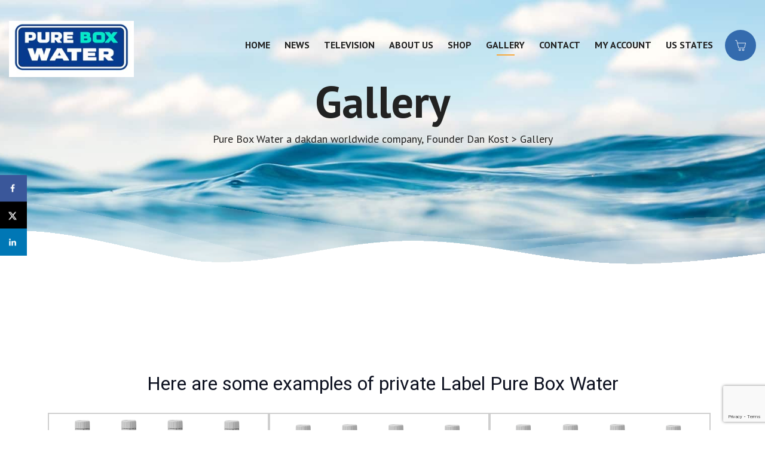

--- FILE ---
content_type: text/html; charset=UTF-8
request_url: https://pureboxwater.com/gallery/
body_size: 143278
content:
<!DOCTYPE html>
<html lang="en-US">
<head>
<meta charset="UTF-8">
<meta name="viewport" content="width=device-width, initial-scale=1.0, maximum-scale=1.0, user-scalable=0">

<!-- Google Fonts -->
<title>Gallery &#8211; Pure Box Water a dakdan worldwide company, Founder Dan Kost</title>
<meta name='robots' content='max-image-preview:large' />
	<style>img:is([sizes="auto" i], [sizes^="auto," i]) { contain-intrinsic-size: 3000px 1500px }</style>
	<!-- Hubbub v.1.36.3 https://morehubbub.com/ -->
<meta property="og:locale" content="en_US" />
<meta property="og:type" content="article" />
<meta property="og:title" content="Gallery" />
<meta property="og:description" content="Here are some examples of private Label Pure Box Water" />
<meta property="og:url" content="https://pureboxwater.com/gallery/" />
<meta property="og:site_name" content="Pure Box Water a dakdan worldwide company, Founder Dan Kost" />
<meta property="og:updated_time" content="2024-06-24T06:13:56+00:00" />
<meta property="article:published_time" content="2022-01-31T14:50:19+00:00" />
<meta property="article:modified_time" content="2024-06-24T06:13:56+00:00" />
<meta name="twitter:card" content="summary_large_image" />
<meta name="twitter:title" content="Gallery" />
<meta name="twitter:description" content="Here are some examples of private Label Pure Box Water" />
<meta class="flipboard-article" content="Here are some examples of private Label Pure Box Water" />
<!-- Hubbub v.1.36.3 https://morehubbub.com/ -->
<link rel='dns-prefetch' href='//fonts.googleapis.com' />
<link rel='dns-prefetch' href='//www.googletagmanager.com' />
<link rel="alternate" type="application/rss+xml" title="Pure Box Water a dakdan worldwide company, Founder Dan Kost &raquo; Feed" href="https://pureboxwater.com/feed/" />
<link rel="alternate" type="application/rss+xml" title="Pure Box Water a dakdan worldwide company, Founder Dan Kost &raquo; Comments Feed" href="https://pureboxwater.com/comments/feed/" />
<script type="text/javascript">
/* <![CDATA[ */
window._wpemojiSettings = {"baseUrl":"https:\/\/s.w.org\/images\/core\/emoji\/15.0.3\/72x72\/","ext":".png","svgUrl":"https:\/\/s.w.org\/images\/core\/emoji\/15.0.3\/svg\/","svgExt":".svg","source":{"concatemoji":"https:\/\/pureboxwater.com\/wp-includes\/js\/wp-emoji-release.min.js?ver=6.7.4"}};
/*! This file is auto-generated */
!function(i,n){var o,s,e;function c(e){try{var t={supportTests:e,timestamp:(new Date).valueOf()};sessionStorage.setItem(o,JSON.stringify(t))}catch(e){}}function p(e,t,n){e.clearRect(0,0,e.canvas.width,e.canvas.height),e.fillText(t,0,0);var t=new Uint32Array(e.getImageData(0,0,e.canvas.width,e.canvas.height).data),r=(e.clearRect(0,0,e.canvas.width,e.canvas.height),e.fillText(n,0,0),new Uint32Array(e.getImageData(0,0,e.canvas.width,e.canvas.height).data));return t.every(function(e,t){return e===r[t]})}function u(e,t,n){switch(t){case"flag":return n(e,"\ud83c\udff3\ufe0f\u200d\u26a7\ufe0f","\ud83c\udff3\ufe0f\u200b\u26a7\ufe0f")?!1:!n(e,"\ud83c\uddfa\ud83c\uddf3","\ud83c\uddfa\u200b\ud83c\uddf3")&&!n(e,"\ud83c\udff4\udb40\udc67\udb40\udc62\udb40\udc65\udb40\udc6e\udb40\udc67\udb40\udc7f","\ud83c\udff4\u200b\udb40\udc67\u200b\udb40\udc62\u200b\udb40\udc65\u200b\udb40\udc6e\u200b\udb40\udc67\u200b\udb40\udc7f");case"emoji":return!n(e,"\ud83d\udc26\u200d\u2b1b","\ud83d\udc26\u200b\u2b1b")}return!1}function f(e,t,n){var r="undefined"!=typeof WorkerGlobalScope&&self instanceof WorkerGlobalScope?new OffscreenCanvas(300,150):i.createElement("canvas"),a=r.getContext("2d",{willReadFrequently:!0}),o=(a.textBaseline="top",a.font="600 32px Arial",{});return e.forEach(function(e){o[e]=t(a,e,n)}),o}function t(e){var t=i.createElement("script");t.src=e,t.defer=!0,i.head.appendChild(t)}"undefined"!=typeof Promise&&(o="wpEmojiSettingsSupports",s=["flag","emoji"],n.supports={everything:!0,everythingExceptFlag:!0},e=new Promise(function(e){i.addEventListener("DOMContentLoaded",e,{once:!0})}),new Promise(function(t){var n=function(){try{var e=JSON.parse(sessionStorage.getItem(o));if("object"==typeof e&&"number"==typeof e.timestamp&&(new Date).valueOf()<e.timestamp+604800&&"object"==typeof e.supportTests)return e.supportTests}catch(e){}return null}();if(!n){if("undefined"!=typeof Worker&&"undefined"!=typeof OffscreenCanvas&&"undefined"!=typeof URL&&URL.createObjectURL&&"undefined"!=typeof Blob)try{var e="postMessage("+f.toString()+"("+[JSON.stringify(s),u.toString(),p.toString()].join(",")+"));",r=new Blob([e],{type:"text/javascript"}),a=new Worker(URL.createObjectURL(r),{name:"wpTestEmojiSupports"});return void(a.onmessage=function(e){c(n=e.data),a.terminate(),t(n)})}catch(e){}c(n=f(s,u,p))}t(n)}).then(function(e){for(var t in e)n.supports[t]=e[t],n.supports.everything=n.supports.everything&&n.supports[t],"flag"!==t&&(n.supports.everythingExceptFlag=n.supports.everythingExceptFlag&&n.supports[t]);n.supports.everythingExceptFlag=n.supports.everythingExceptFlag&&!n.supports.flag,n.DOMReady=!1,n.readyCallback=function(){n.DOMReady=!0}}).then(function(){return e}).then(function(){var e;n.supports.everything||(n.readyCallback(),(e=n.source||{}).concatemoji?t(e.concatemoji):e.wpemoji&&e.twemoji&&(t(e.twemoji),t(e.wpemoji)))}))}((window,document),window._wpemojiSettings);
/* ]]> */
</script>
<style id='wp-emoji-styles-inline-css' type='text/css'>

	img.wp-smiley, img.emoji {
		display: inline !important;
		border: none !important;
		box-shadow: none !important;
		height: 1em !important;
		width: 1em !important;
		margin: 0 0.07em !important;
		vertical-align: -0.1em !important;
		background: none !important;
		padding: 0 !important;
	}
</style>
<style id='classic-theme-styles-inline-css' type='text/css'>
/*! This file is auto-generated */
.wp-block-button__link{color:#fff;background-color:#32373c;border-radius:9999px;box-shadow:none;text-decoration:none;padding:calc(.667em + 2px) calc(1.333em + 2px);font-size:1.125em}.wp-block-file__button{background:#32373c;color:#fff;text-decoration:none}
</style>
<style id='global-styles-inline-css' type='text/css'>
:root{--wp--preset--aspect-ratio--square: 1;--wp--preset--aspect-ratio--4-3: 4/3;--wp--preset--aspect-ratio--3-4: 3/4;--wp--preset--aspect-ratio--3-2: 3/2;--wp--preset--aspect-ratio--2-3: 2/3;--wp--preset--aspect-ratio--16-9: 16/9;--wp--preset--aspect-ratio--9-16: 9/16;--wp--preset--color--black: #000000;--wp--preset--color--cyan-bluish-gray: #abb8c3;--wp--preset--color--white: #ffffff;--wp--preset--color--pale-pink: #f78da7;--wp--preset--color--vivid-red: #cf2e2e;--wp--preset--color--luminous-vivid-orange: #ff6900;--wp--preset--color--luminous-vivid-amber: #fcb900;--wp--preset--color--light-green-cyan: #7bdcb5;--wp--preset--color--vivid-green-cyan: #00d084;--wp--preset--color--pale-cyan-blue: #8ed1fc;--wp--preset--color--vivid-cyan-blue: #0693e3;--wp--preset--color--vivid-purple: #9b51e0;--wp--preset--gradient--vivid-cyan-blue-to-vivid-purple: linear-gradient(135deg,rgba(6,147,227,1) 0%,rgb(155,81,224) 100%);--wp--preset--gradient--light-green-cyan-to-vivid-green-cyan: linear-gradient(135deg,rgb(122,220,180) 0%,rgb(0,208,130) 100%);--wp--preset--gradient--luminous-vivid-amber-to-luminous-vivid-orange: linear-gradient(135deg,rgba(252,185,0,1) 0%,rgba(255,105,0,1) 100%);--wp--preset--gradient--luminous-vivid-orange-to-vivid-red: linear-gradient(135deg,rgba(255,105,0,1) 0%,rgb(207,46,46) 100%);--wp--preset--gradient--very-light-gray-to-cyan-bluish-gray: linear-gradient(135deg,rgb(238,238,238) 0%,rgb(169,184,195) 100%);--wp--preset--gradient--cool-to-warm-spectrum: linear-gradient(135deg,rgb(74,234,220) 0%,rgb(151,120,209) 20%,rgb(207,42,186) 40%,rgb(238,44,130) 60%,rgb(251,105,98) 80%,rgb(254,248,76) 100%);--wp--preset--gradient--blush-light-purple: linear-gradient(135deg,rgb(255,206,236) 0%,rgb(152,150,240) 100%);--wp--preset--gradient--blush-bordeaux: linear-gradient(135deg,rgb(254,205,165) 0%,rgb(254,45,45) 50%,rgb(107,0,62) 100%);--wp--preset--gradient--luminous-dusk: linear-gradient(135deg,rgb(255,203,112) 0%,rgb(199,81,192) 50%,rgb(65,88,208) 100%);--wp--preset--gradient--pale-ocean: linear-gradient(135deg,rgb(255,245,203) 0%,rgb(182,227,212) 50%,rgb(51,167,181) 100%);--wp--preset--gradient--electric-grass: linear-gradient(135deg,rgb(202,248,128) 0%,rgb(113,206,126) 100%);--wp--preset--gradient--midnight: linear-gradient(135deg,rgb(2,3,129) 0%,rgb(40,116,252) 100%);--wp--preset--font-size--small: 13px;--wp--preset--font-size--medium: 20px;--wp--preset--font-size--large: 36px;--wp--preset--font-size--x-large: 42px;--wp--preset--font-family--inter: "Inter", sans-serif;--wp--preset--font-family--cardo: Cardo;--wp--preset--spacing--20: 0.44rem;--wp--preset--spacing--30: 0.67rem;--wp--preset--spacing--40: 1rem;--wp--preset--spacing--50: 1.5rem;--wp--preset--spacing--60: 2.25rem;--wp--preset--spacing--70: 3.38rem;--wp--preset--spacing--80: 5.06rem;--wp--preset--shadow--natural: 6px 6px 9px rgba(0, 0, 0, 0.2);--wp--preset--shadow--deep: 12px 12px 50px rgba(0, 0, 0, 0.4);--wp--preset--shadow--sharp: 6px 6px 0px rgba(0, 0, 0, 0.2);--wp--preset--shadow--outlined: 6px 6px 0px -3px rgba(255, 255, 255, 1), 6px 6px rgba(0, 0, 0, 1);--wp--preset--shadow--crisp: 6px 6px 0px rgba(0, 0, 0, 1);}:where(.is-layout-flex){gap: 0.5em;}:where(.is-layout-grid){gap: 0.5em;}body .is-layout-flex{display: flex;}.is-layout-flex{flex-wrap: wrap;align-items: center;}.is-layout-flex > :is(*, div){margin: 0;}body .is-layout-grid{display: grid;}.is-layout-grid > :is(*, div){margin: 0;}:where(.wp-block-columns.is-layout-flex){gap: 2em;}:where(.wp-block-columns.is-layout-grid){gap: 2em;}:where(.wp-block-post-template.is-layout-flex){gap: 1.25em;}:where(.wp-block-post-template.is-layout-grid){gap: 1.25em;}.has-black-color{color: var(--wp--preset--color--black) !important;}.has-cyan-bluish-gray-color{color: var(--wp--preset--color--cyan-bluish-gray) !important;}.has-white-color{color: var(--wp--preset--color--white) !important;}.has-pale-pink-color{color: var(--wp--preset--color--pale-pink) !important;}.has-vivid-red-color{color: var(--wp--preset--color--vivid-red) !important;}.has-luminous-vivid-orange-color{color: var(--wp--preset--color--luminous-vivid-orange) !important;}.has-luminous-vivid-amber-color{color: var(--wp--preset--color--luminous-vivid-amber) !important;}.has-light-green-cyan-color{color: var(--wp--preset--color--light-green-cyan) !important;}.has-vivid-green-cyan-color{color: var(--wp--preset--color--vivid-green-cyan) !important;}.has-pale-cyan-blue-color{color: var(--wp--preset--color--pale-cyan-blue) !important;}.has-vivid-cyan-blue-color{color: var(--wp--preset--color--vivid-cyan-blue) !important;}.has-vivid-purple-color{color: var(--wp--preset--color--vivid-purple) !important;}.has-black-background-color{background-color: var(--wp--preset--color--black) !important;}.has-cyan-bluish-gray-background-color{background-color: var(--wp--preset--color--cyan-bluish-gray) !important;}.has-white-background-color{background-color: var(--wp--preset--color--white) !important;}.has-pale-pink-background-color{background-color: var(--wp--preset--color--pale-pink) !important;}.has-vivid-red-background-color{background-color: var(--wp--preset--color--vivid-red) !important;}.has-luminous-vivid-orange-background-color{background-color: var(--wp--preset--color--luminous-vivid-orange) !important;}.has-luminous-vivid-amber-background-color{background-color: var(--wp--preset--color--luminous-vivid-amber) !important;}.has-light-green-cyan-background-color{background-color: var(--wp--preset--color--light-green-cyan) !important;}.has-vivid-green-cyan-background-color{background-color: var(--wp--preset--color--vivid-green-cyan) !important;}.has-pale-cyan-blue-background-color{background-color: var(--wp--preset--color--pale-cyan-blue) !important;}.has-vivid-cyan-blue-background-color{background-color: var(--wp--preset--color--vivid-cyan-blue) !important;}.has-vivid-purple-background-color{background-color: var(--wp--preset--color--vivid-purple) !important;}.has-black-border-color{border-color: var(--wp--preset--color--black) !important;}.has-cyan-bluish-gray-border-color{border-color: var(--wp--preset--color--cyan-bluish-gray) !important;}.has-white-border-color{border-color: var(--wp--preset--color--white) !important;}.has-pale-pink-border-color{border-color: var(--wp--preset--color--pale-pink) !important;}.has-vivid-red-border-color{border-color: var(--wp--preset--color--vivid-red) !important;}.has-luminous-vivid-orange-border-color{border-color: var(--wp--preset--color--luminous-vivid-orange) !important;}.has-luminous-vivid-amber-border-color{border-color: var(--wp--preset--color--luminous-vivid-amber) !important;}.has-light-green-cyan-border-color{border-color: var(--wp--preset--color--light-green-cyan) !important;}.has-vivid-green-cyan-border-color{border-color: var(--wp--preset--color--vivid-green-cyan) !important;}.has-pale-cyan-blue-border-color{border-color: var(--wp--preset--color--pale-cyan-blue) !important;}.has-vivid-cyan-blue-border-color{border-color: var(--wp--preset--color--vivid-cyan-blue) !important;}.has-vivid-purple-border-color{border-color: var(--wp--preset--color--vivid-purple) !important;}.has-vivid-cyan-blue-to-vivid-purple-gradient-background{background: var(--wp--preset--gradient--vivid-cyan-blue-to-vivid-purple) !important;}.has-light-green-cyan-to-vivid-green-cyan-gradient-background{background: var(--wp--preset--gradient--light-green-cyan-to-vivid-green-cyan) !important;}.has-luminous-vivid-amber-to-luminous-vivid-orange-gradient-background{background: var(--wp--preset--gradient--luminous-vivid-amber-to-luminous-vivid-orange) !important;}.has-luminous-vivid-orange-to-vivid-red-gradient-background{background: var(--wp--preset--gradient--luminous-vivid-orange-to-vivid-red) !important;}.has-very-light-gray-to-cyan-bluish-gray-gradient-background{background: var(--wp--preset--gradient--very-light-gray-to-cyan-bluish-gray) !important;}.has-cool-to-warm-spectrum-gradient-background{background: var(--wp--preset--gradient--cool-to-warm-spectrum) !important;}.has-blush-light-purple-gradient-background{background: var(--wp--preset--gradient--blush-light-purple) !important;}.has-blush-bordeaux-gradient-background{background: var(--wp--preset--gradient--blush-bordeaux) !important;}.has-luminous-dusk-gradient-background{background: var(--wp--preset--gradient--luminous-dusk) !important;}.has-pale-ocean-gradient-background{background: var(--wp--preset--gradient--pale-ocean) !important;}.has-electric-grass-gradient-background{background: var(--wp--preset--gradient--electric-grass) !important;}.has-midnight-gradient-background{background: var(--wp--preset--gradient--midnight) !important;}.has-small-font-size{font-size: var(--wp--preset--font-size--small) !important;}.has-medium-font-size{font-size: var(--wp--preset--font-size--medium) !important;}.has-large-font-size{font-size: var(--wp--preset--font-size--large) !important;}.has-x-large-font-size{font-size: var(--wp--preset--font-size--x-large) !important;}
:where(.wp-block-post-template.is-layout-flex){gap: 1.25em;}:where(.wp-block-post-template.is-layout-grid){gap: 1.25em;}
:where(.wp-block-columns.is-layout-flex){gap: 2em;}:where(.wp-block-columns.is-layout-grid){gap: 2em;}
:root :where(.wp-block-pullquote){font-size: 1.5em;line-height: 1.6;}
</style>
<link rel='stylesheet' id='contact-form-7-css' href='https://pureboxwater.com/wp-content/plugins/contact-form-7/includes/css/styles.css?ver=6.1.4' type='text/css' media='all' />
<link rel='stylesheet' id='stripe-handler-ng-style-css' href='https://pureboxwater.com/wp-content/plugins/stripe-payments/public/assets/css/public.css?ver=2.0.96' type='text/css' media='all' />
<link rel='stylesheet' id='woocommerce-layout-css' href='https://pureboxwater.com/wp-content/plugins/woocommerce/assets/css/woocommerce-layout.css?ver=9.6.3' type='text/css' media='all' />
<link rel='stylesheet' id='woocommerce-smallscreen-css' href='https://pureboxwater.com/wp-content/plugins/woocommerce/assets/css/woocommerce-smallscreen.css?ver=9.6.3' type='text/css' media='only screen and (max-width: 768px)' />
<link rel='stylesheet' id='woocommerce-general-css' href='https://pureboxwater.com/wp-content/plugins/woocommerce/assets/css/woocommerce.css?ver=9.6.3' type='text/css' media='all' />
<style id='woocommerce-inline-inline-css' type='text/css'>
.woocommerce form .form-row .required { visibility: visible; }
</style>
<link rel='stylesheet' id='exad-hf-style-css' href='https://pureboxwater.com/wp-content/plugins/exclusive-addons-elementor-pro/assets/css/exad-header-footer.css?ver=1.4.8' type='text/css' media='all' />
<link rel='stylesheet' id='elementor-icons-css' href='https://pureboxwater.com/wp-content/plugins/elementor/assets/lib/eicons/css/elementor-icons.min.css?ver=5.29.0' type='text/css' media='all' />
<link rel='stylesheet' id='elementor-frontend-css' href='https://pureboxwater.com/wp-content/plugins/elementor/assets/css/frontend-lite.min.css?ver=3.21.1' type='text/css' media='all' />
<link rel='stylesheet' id='swiper-css' href='https://pureboxwater.com/wp-content/plugins/qi-addons-for-elementor/assets/plugins/swiper/8.4.5/swiper.min.css?ver=8.4.5' type='text/css' media='all' />
<link rel='stylesheet' id='elementor-post-8-css' href='https://pureboxwater.com/wp-content/uploads/elementor/css/post-8.css?ver=1687522432' type='text/css' media='all' />
<link rel='stylesheet' id='elementor-pro-css' href='https://pureboxwater.com/wp-content/plugins/elementor-pro/assets/css/frontend-lite.min.css?ver=3.23.3' type='text/css' media='all' />
<link rel='stylesheet' id='elementor-global-css' href='https://pureboxwater.com/wp-content/uploads/elementor/css/global.css?ver=1687522466' type='text/css' media='all' />
<link rel='stylesheet' id='elementor-post-6351-css' href='https://pureboxwater.com/wp-content/uploads/elementor/css/post-6351.css?ver=1719209637' type='text/css' media='all' />
<link rel='stylesheet' id='exad-pro-main-style-css' href='https://pureboxwater.com/wp-content/plugins/exclusive-addons-elementor-pro/assets/css/exad-pro-styles.min.css?ver=6.7.4' type='text/css' media='all' />
<link rel='stylesheet' id='photoswipe-css' href='https://pureboxwater.com/wp-content/plugins/woocommerce/assets/css/photoswipe/photoswipe.min.css?ver=9.6.3' type='text/css' media='all' />
<link rel='stylesheet' id='photoswipe-default-skin-css' href='https://pureboxwater.com/wp-content/plugins/woocommerce/assets/css/photoswipe/default-skin/default-skin.min.css?ver=9.6.3' type='text/css' media='all' />
<link rel='stylesheet' id='woocommerce_prettyPhoto_css-css' href='https://pureboxwater.com/wp-content/plugins/woocommerce/assets/css/prettyPhoto.css?ver=9.6.3' type='text/css' media='all' />
<link rel='stylesheet' id='exad-slick-css' href='https://pureboxwater.com/wp-content/plugins/exclusive-addons-for-elementor/assets/vendor/css/slick.min.css?ver=6.7.4' type='text/css' media='all' />
<link rel='stylesheet' id='exad-slick-theme-css' href='https://pureboxwater.com/wp-content/plugins/exclusive-addons-for-elementor/assets/vendor/css/slick-theme.min.css?ver=6.7.4' type='text/css' media='all' />
<link rel='stylesheet' id='exad-image-hover-css' href='https://pureboxwater.com/wp-content/plugins/exclusive-addons-for-elementor/assets/vendor/css/imagehover.css?ver=6.7.4' type='text/css' media='all' />
<link rel='stylesheet' id='exad-swiperv5-css' href='https://pureboxwater.com/wp-content/plugins/exclusive-addons-for-elementor/assets/vendor/css/swiper.min.css?ver=2.7.6' type='text/css' media='all' />
<link rel='stylesheet' id='exad-main-style-css' href='https://pureboxwater.com/wp-content/plugins/exclusive-addons-for-elementor/assets/css/exad-styles.min.css?ver=6.7.4' type='text/css' media='all' />
<link rel='stylesheet' id='qi-addons-for-elementor-grid-style-css' href='https://pureboxwater.com/wp-content/plugins/qi-addons-for-elementor/assets/css/grid.min.css?ver=1.8.9' type='text/css' media='all' />
<link rel='stylesheet' id='qi-addons-for-elementor-helper-parts-style-css' href='https://pureboxwater.com/wp-content/plugins/qi-addons-for-elementor/assets/css/helper-parts.min.css?ver=1.8.9' type='text/css' media='all' />
<link rel='stylesheet' id='qi-addons-for-elementor-style-css' href='https://pureboxwater.com/wp-content/plugins/qi-addons-for-elementor/assets/css/main.min.css?ver=1.8.9' type='text/css' media='all' />
<link rel='stylesheet' id='brands-styles-css' href='https://pureboxwater.com/wp-content/plugins/woocommerce/assets/css/brands.css?ver=9.6.3' type='text/css' media='all' />
<link rel='stylesheet' id='dpsp-frontend-style-pro-css' href='https://pureboxwater.com/wp-content/plugins/social-pug/assets/dist/style-frontend-pro.css?ver=1.36.3' type='text/css' media='all' />
<style id='dpsp-frontend-style-pro-inline-css' type='text/css'>

			@media screen and ( max-width : 720px ) {
				aside#dpsp-floating-sidebar.dpsp-hide-on-mobile.opened {
					display: none;
				}
			}
			
</style>
<link rel='stylesheet' id='font-awesome-all-css' href='https://pureboxwater.com/wp-content/themes/uaques/assets/css/font-awesome-all.css?ver=1' type='text/css' media='all' />
<link rel='stylesheet' id='flaticon-css' href='https://pureboxwater.com/wp-content/themes/uaques/assets/css/flaticon.css?ver=1' type='text/css' media='all' />
<link rel='stylesheet' id='owl-css' href='https://pureboxwater.com/wp-content/themes/uaques/assets/css/owl.css?ver=1' type='text/css' media='all' />
<link rel='stylesheet' id='bootstrap-css' href='https://pureboxwater.com/wp-content/themes/uaques/assets/css/bootstrap.css?ver=1' type='text/css' media='all' />
<link rel='stylesheet' id='jquery-fancybox-css' href='https://pureboxwater.com/wp-content/themes/uaques/assets/css/jquery.fancybox.min.css?ver=1' type='text/css' media='all' />
<link rel='stylesheet' id='animate-css' href='https://pureboxwater.com/wp-content/themes/uaques/assets/css/animate.css?ver=1' type='text/css' media='all' />
<link rel='stylesheet' id='imagebg-css' href='https://pureboxwater.com/wp-content/themes/uaques/assets/css/imagebg.css?ver=1' type='text/css' media='all' />
<link rel='stylesheet' id='nice-select-css' href='https://pureboxwater.com/wp-content/themes/uaques/assets/css/nice-select.css?ver=1' type='text/css' media='all' />
<link rel='stylesheet' id='uaques-color-css' href='https://pureboxwater.com/wp-content/themes/uaques/assets/css/color.css?ver=1768893726' type='text/css' media='all' />
<link rel='stylesheet' id='uaques-style-css' href='https://pureboxwater.com/wp-content/themes/uaques/style.css?ver=1768893726' type='text/css' media='all' />
<style id='uaques-style-inline-css' type='text/css'>

		.brd-page {
			background-image: url('https://pureboxwater.com/wp-content//themes/uaques/assets/images/page-title.jpg');
		}
		

	
.preloader {
  background-image: url("");
}

	/* Colore-File */


	.theme-btn.style-one{
	background:  &lt;?php echo esc_html($uaques_skin_color);?&gt;;
	}

	.theme-btn.style-two{
	background: #F5A93F;
	}

	.theme-btn.style-one:before{
	border-bottom: 60px solid #F5A93F;
	}

	.theme-btn.style-one:after{
	border-bottom: 60px solid #F5A93F;
	}

	.theme-btn.style-two:before{
	border-bottom: 60px solid  &lt;?php echo esc_html($uaques_skin_color);?&gt;;
	}

	.theme-btn.style-two:after{
	border-bottom: 60px solid  &lt;?php echo esc_html($uaques_skin_color);?&gt;;
	}


	.pagination li a:hover,
	.pagination li a.active{
	border-color: #F5A93F;
	background: #F5A93F;
	}

	.scroll-top{
	background: #3f66f5;
	}

	.scroll-top:hover{
	background: #F5A93F;
	}

	.main-header .outer-container .header-upper .upper-left .info-box .box .icon-box{
	color: #F5A93F;
	}

	.main-header .outer-container .header-upper .upper-left .info-box .box h3 a:hover{
	color: #F5A93F;
	}

	.main-menu .navigation > li:before{
	background: #F5A93F;
	}

	.main-menu .navigation > li > ul{
	border-top: 3px solid #F5A93F;
	}

	.main-menu .navigation > li > ul > li:hover{
	background: #F5A93F;
	border-color: #F5A93F;
	}

	.main-header .search-box-btn:hover{
	background: #F5A93F;
	color: #fff;
	}

	.main-header .outer-container .header-upper .upper-right .menu-right-content .cart-box a{
	background:  &lt;?php echo esc_html($uaques_skin_color);?&gt;;
	}

	.main-header .outer-container .header-upper .upper-right .menu-right-content .cart-box a:hover{
	background: #F5A93F;
	}

	.main-header .outer-container .header-upper .upper-right .menu-right-content .cart-box a span{
	background: #F5A93F;
	}

	.main-header .outer-container .header-upper .upper-right .menu-right-content .cart-box a:hover span{
	background:  &lt;?php echo esc_html($uaques_skin_color);?&gt;;
	}

	.main-slider .top-text{
	color:  &lt;?php echo esc_html($uaques_skin_color);?&gt;;
	}

	.main-slider .owl-nav [class*="owl-"]{
	background: #F5A93F;
	}

	.main-slider .owl-nav [class*="owl-"]:hover{
	background:  &lt;?php echo esc_html($uaques_skin_color);?&gt;;
	color: #fff;
	}

	.sticky-header .main-menu .navigation > li.current > a,
	.sticky-header .main-menu .navigation > li:hover > a{
	background: #F5A93F;
	color: #fff !important;
	}

	.mobile-menu .close-btn:hover{
	color:#F5A93F;
	}

	.mobile-menu .navigation li.current > a,
	.mobile-menu .navigation li > a:hover{
	color:#F5A93F;
	}

	.mobile-menu .navigation li > a:before{
	border-left:5px solid #F5A93F;
	}

	.mobile-menu .navigation li.dropdown .dropdown-btn.open{
	background:#F5A93F;
	}

	.menu-area .mobile-nav-toggler .icon-bar{
	background-color: #F5A93F;
	}

	.single-shop-block h3 a:hover{
	color: #F5A93F;
	}

	.single-shop-block .price{
	color: #F5A93F;
	}

	.single-shop-block .cart-btn a{
	border: 2px solid #13BBEA;
	}

	.single-shop-block .cart-btn a:hover{
	background: #F5A93F;
	border-color: #F5A93F;
	}

	.single-shop-block .inner-box .border-one:before{
	background-color: #13BBEA;
	}

	.single-shop-block .inner-box .border-one:after{
	background-color: #13BBEA;
	}

	.single-shop-block .inner-box .border-two:before{
	background-color: #13BBEA;
	}

	.single-shop-block .inner-box .border-two:after{
	background-color: #13BBEA;
	}



	.news-block-one .inner-box .image-box{
	background: #13BBEA;
	}

	.news-block-one .inner-box .lower-content .inner .info-box li a:hover{
	color: #F5A93F;
	}

	.news-block-one .inner-box .lower-content .inner .info-box li{
	color:  &lt;?php echo esc_html($uaques_skin_color);?&gt;;
	}

	.news-block-one .inner-box .lower-content .inner h2 a:hover{
	color: #F5A93F;
	}

	.news-block-one .inner-box .lower-content .lower-box .btn-box a{
	border: 2px solid #13BBEA;
	}

	.news-block-one .inner-box .lower-content .lower-box .btn-box a:hover{
	background: #13BBEA;
	}

	.news-block-one .inner-box .lower-content .lower-box .share-box .share-link{
	color:  &lt;?php echo esc_html($uaques_skin_color);?&gt;;
	}

	.news-block-one .inner-box .lower-content .lower-box .share-box .share-link i{
	color: #F5A93F;
	}

	.news-block-one .inner-box .lower-content .lower-box .share-box .share-link:hover{
	color: #F5A93F;
	}

	.news-block-one .inner-box .lower-content .lower-box .share-box .social-links li a:hover{
	color: #F5A93F;
	}

	.main-footer .footer-top .subscribe-form .form-group input:focus{
	border-color: #F5A93F !important;
	}

	.main-footer .footer-top .footer-social .social-links li a:hover{
	background: #13BBEA;
	}

	.main-footer .footer-upper .footer-widget .widget-title:before{
	background: #13BBEA;
	}

	.main-footer .footer-upper .links-widget .widget-content .list li a:hover{
	color: #F5A93F;
	}

	.main-footer .footer-upper .contact-widget .widget-content .list li a:hover{
	color: #F5A93F;
	}

	.main-footer .footer-bottom .copyright a:hover{
	color: #F5A93F;
	}

	.main-header.style-two .header-top .top-left .info-box li a:hover{
	color: #F5A93F;
	}

	.main-header.style-two .header-top .top-right .social-links li a:hover{
	color: #F5A93F;
	}

	.main-header.style-two .search-box-btn:hover{
	border-color: #F5A93F;
	}

	.main-slider.style-two .content-box .btn-box .video-btn:before{
	background: #F5A93F;
	}



	.ui-selectmenu-open .ui-widget-content .ui-state-focus{
	background: #13BBEA;
	}


	.error-section .content-box h1{
	color: #13BBEA;
	}

	.error-section .text a{
	color: #13BBEA;
	}

	.error-section .text a:hover{
	color: #F5A93F;
	}

	.shop-page-section .shop-sidebar .sidebar-post .post .image-box{
	background: #13BBEA;
	}

	.shop-page-section .shop-sidebar .sidebar-post .post .image-box .cross-btn{
	color: #ff0000;
	}

	.shop-page-section .shop-sidebar .sidebar-post .post h5 a:hover{
	color: #F5A93F;
	}

	.shop-page-section .shop-sidebar .sidebar-post .post .text span{
	color:  &lt;?php echo esc_html($uaques_skin_color);?&gt;;
	}

	.shop-page-section .shop-sidebar .sidebar-post .sub-total .price span{
	color:  &lt;?php echo esc_html($uaques_skin_color);?&gt;;
	}

	.shop-page-section .shop-sidebar .sidebar-post .btn-box .theme-btn.style-one{
	background: #13BBEA;
	}

	.default-sidebar .sidebar-categories .categories-list li a:hover{
	color: #13BBEA;
	}

	.default-sidebar .sidebar-categories .categories-list li a:hover:before{
	color: #F5A93F;
	}

	.shop-page-section .shop-sidebar .range-slider .ui-slider .ui-slider-range{
	background: &lt;?php echo esc_html($uaques_skin_color);?&gt;;
	}

	.shop-page-section .shop-sidebar .range-slider .ui-state-default,
	.shop-page-section .shop-sidebar .range-slider .ui-widget-content .ui-state-default{
	background:  &lt;?php echo esc_html($uaques_skin_color);?&gt;;
	}

	.shop-page-section .shop-sidebar .range-slider .filter-btn{
	background: #13BBEA;
	}

	.shop-page-section .shop-sidebar .range-slider .filter-btn:hover{
	background: #F5A93F;
	}

	.default-sidebar .tagcloud a{
	background: #f3f9ff;
	}

	.default-sidebar .tagcloud a:hover{
	background: #F5A93F;
	}

	.shop-details .product-details-content .content-box .price{
	color: #F5A93F;
	}

	.shop-details .product-details-content .addto-cart-box .cart-btn button{
	border: 2px solid #13BBEA;
	}

	.shop-details .product-details-content .addto-cart-box .cart-btn button:hover {
	background: #F5A93F;
	border-color: #F5A93F;
	}

	.shop-details .product-details-content .content-box .list-item li a:hover{
	color: #F5A93F;
	}

	.shop-details .product-info-tabs .tab-btns li.active-btn,
	.shop-details .product-info-tabs .tab-btns li:hover{
	color:  &lt;?php echo esc_html($uaques_skin_color);?&gt;;
	}

	.sidebar-page-container .blog-sidebar .sidebar-search .form-group input:focus + button,
	.sidebar-page-container .blog-sidebar .sidebar-search .form-group button:hover{
	color: #F5A93F;
	}

	.sidebar-page-container .blog-sidebar .sidebar-search .form-group input:focus{
	border-color: #F5A93F !important;
	}

	.sidebar-page-container .blog-sidebar .sidebar-post .post .image-box{
	background: #13BBEA;
	}

	.sidebar-page-container .blog-sidebar .sidebar-post .post h5 a:hover{
	color: #F5A93F;
	}

	.sidebar-page-container .blog-sidebar .sidebar-post .post .post-date{
	color:  &lt;?php echo esc_html($uaques_skin_color);?&gt;;
	}

	.sidebar-page-container .blog-sidebar .sidebar-archives .archives-list li a:before{
	color:  &lt;?php echo esc_html($uaques_skin_color);?&gt;;
	}

	.sidebar-page-container .blog-sidebar .sidebar-archives .archives-list li a:hover::before{
	color: #F5A93F;
	}

	.sidebar-page-container .blog-sidebar .sidebar-archives .archives-list li a:hover{
	color: #13BBEA;
	}

	.sidebar-page-container .blog-sidebar .sidebar-instagram .image-list .image-box{
	background: #13BBEA;
	}

	.blog-details-content .inner-box .upper-box .post-info .info-box li{
	color:  &lt;?php echo esc_html($uaques_skin_color);?&gt;;
	}

	.blog-details-content .inner-box .lower-box .text blockquote:before{
	color: #f3f9ff;
	}

	.blog-details-content .inner-box .lower-box .text blockquote h5{
	color:  &lt;?php echo esc_html($uaques_skin_color);?&gt;;
	}

	.blog-details-content .post-share-option .tags-list li a{
	color: #13BBEA;
	}

	.blog-details-content .post-share-option .tags-list li a:hover{
	color: #F5A93F;
	}

	.blog-details-content .post-share-option .share-box .share-link{
	color:  &lt;?php echo esc_html($uaques_skin_color);?&gt;;
	}

	.blog-details-content .post-share-option .share-box .share-link i{
	color: #F5A93F;
	}

	.blog-details-content .post-share-option .share-box .share-link:hover{
	color: #F5A93F;
	}

	.blog-details-content .post-share-option .share-box .social-links li a:hover{
	color: #F5A93F;
	}

	.blog-details-content .comments-area .comment .comment-inner .post-info .replay-btn{
	color:  &lt;?php echo esc_html($uaques_skin_color);?&gt;;
	}

	.blog-details-content .comments-area .comment .comment-inner .post-info .replay-btn:hover{
	color: #F5A93F;
	}

	.blog-details-content .comments-form-area .form-group input:focus,
	.blog-details-content .comments-form-area .form-group textarea:focus{
	border-color: #F5A93F !important;
	}

	.blog-details-content .comments-form-area .form-group .theme-btn{
	background: #13BBEA;
	}


	.woocommerce ul.products li.product .price {

	color: #F5A93F;
	}

	.woocommerce ul.products li.product .price del {

	color: #cccccc;
	}


	.woocommerce #respond input#submit, .woocommerce a.button, .woocommerce button.button, .woocommerce input.button {
	background: #13BBEA;

	}

	.woocommerce #respond input#submit:hover, .woocommerce a.button:hover, .woocommerce button.button:hover, .woocommerce input.button:hover {
	background: #F5A93F;
	}
	.woocommerce div.product .woocommerce-tabs ul.tabs li {
	background-color: unset;

	}

	.shop-page-section .shop-sidebar .widget-content .price_slider_wrapper .ui-state-default, .shop-page-section .shop-sidebar .widget-content .price_slider_wrapper .ui-widget-content .ui-state-default {
	background:  &lt;?php echo esc_html($uaques_skin_color);?&gt;;
	}

	.shop-page-section .shop-sidebar .widget-content .price_slider_wrapper .ui-slider .ui-slider-range {
	background:  &lt;?php echo esc_html($uaques_skin_color);?&gt;;
	}

	.woocommerce .widget_price_filter .price_slider_amount .price_label {
	color: #222;
	}



	.news-block-two .inner-box .lower-content h3 a:hover{
	color: #F5A93F;
	}
	.news-block-two .inner-box .lower-content .lower-box .admin a{
	color: #F5A93F;
	}

	.news-block-two .inner-box .lower-content .lower-box .admin a:hover{
	color:  &lt;?php echo esc_html($uaques_skin_color);?&gt;;
	}

	.news-block-two .inner-box .lower-content .lower-box .link a:hover{
	color: #F5A93F;
	}







	.main-header.style-three .header-top{
	background:  &lt;?php echo esc_html($uaques_skin_color);?&gt;;
	}

	.main-header.style-three .header-top .social-links li a:hover{
	color: #F5A93F;
	}

	.main-header.style-three .search-box-btn:hover{
	border: 1px solid #F5A93F;
	}

	.news-block-two .inner-box .lower-content .post-info li a{
	color:#222;
	}

	
</style>
<link rel='stylesheet' id='uaques-responsive-css' href='https://pureboxwater.com/wp-content/themes/uaques/assets/css/responsive.css?ver=1768893726' type='text/css' media='all' />
<link rel='stylesheet' id='uaques-google-fonts-css' href='https://fonts.googleapis.com/css?family=PT+Sans%3A400%2C400i%2C700%2C700i%7CPlayfair+Display%3A400%2C400i%2C700%2C700i%2C900%2C900i%26display%3Dswap' type='text/css' media='all' />
<link rel='stylesheet' id='google-fonts-1-css' href='https://fonts.googleapis.com/css?family=Roboto%3A100%2C100italic%2C200%2C200italic%2C300%2C300italic%2C400%2C400italic%2C500%2C500italic%2C600%2C600italic%2C700%2C700italic%2C800%2C800italic%2C900%2C900italic%7CRoboto+Slab%3A100%2C100italic%2C200%2C200italic%2C300%2C300italic%2C400%2C400italic%2C500%2C500italic%2C600%2C600italic%2C700%2C700italic%2C800%2C800italic%2C900%2C900italic&#038;display=auto&#038;ver=6.7.4' type='text/css' media='all' />
<link rel="preconnect" href="https://fonts.gstatic.com/" crossorigin><script type="text/javascript" src="https://pureboxwater.com/wp-includes/js/jquery/jquery.min.js?ver=3.7.1" id="jquery-core-js"></script>
<script type="text/javascript" src="https://pureboxwater.com/wp-includes/js/jquery/jquery-migrate.min.js?ver=3.4.1" id="jquery-migrate-js"></script>
<script type="text/javascript" src="https://pureboxwater.com/wp-content/plugins/woocommerce/assets/js/jquery-blockui/jquery.blockUI.min.js?ver=2.7.0-wc.9.6.3" id="jquery-blockui-js" defer="defer" data-wp-strategy="defer"></script>
<script type="text/javascript" id="wc-add-to-cart-js-extra">
/* <![CDATA[ */
var wc_add_to_cart_params = {"ajax_url":"\/wp-admin\/admin-ajax.php","wc_ajax_url":"\/?wc-ajax=%%endpoint%%","i18n_view_cart":"View cart","cart_url":"https:\/\/pureboxwater.com\/cart\/","is_cart":"","cart_redirect_after_add":"no"};
/* ]]> */
</script>
<script type="text/javascript" src="https://pureboxwater.com/wp-content/plugins/woocommerce/assets/js/frontend/add-to-cart.min.js?ver=9.6.3" id="wc-add-to-cart-js" defer="defer" data-wp-strategy="defer"></script>
<script type="text/javascript" src="https://pureboxwater.com/wp-content/plugins/woocommerce/assets/js/js-cookie/js.cookie.min.js?ver=2.1.4-wc.9.6.3" id="js-cookie-js" defer="defer" data-wp-strategy="defer"></script>
<script type="text/javascript" id="woocommerce-js-extra">
/* <![CDATA[ */
var woocommerce_params = {"ajax_url":"\/wp-admin\/admin-ajax.php","wc_ajax_url":"\/?wc-ajax=%%endpoint%%"};
/* ]]> */
</script>
<script type="text/javascript" src="https://pureboxwater.com/wp-content/plugins/woocommerce/assets/js/frontend/woocommerce.min.js?ver=9.6.3" id="woocommerce-js" defer="defer" data-wp-strategy="defer"></script>
<script type="text/javascript" src="https://pureboxwater.com/wp-content/plugins/woocommerce/assets/js/zoom/jquery.zoom.min.js?ver=1.7.21-wc.9.6.3" id="zoom-js" defer="defer" data-wp-strategy="defer"></script>
<script type="text/javascript" src="https://pureboxwater.com/wp-content/plugins/woocommerce/assets/js/flexslider/jquery.flexslider.min.js?ver=2.7.2-wc.9.6.3" id="flexslider-js" defer="defer" data-wp-strategy="defer"></script>
<script type="text/javascript" src="https://pureboxwater.com/wp-content/plugins/woocommerce/assets/js/photoswipe/photoswipe.min.js?ver=4.1.1-wc.9.6.3" id="photoswipe-js" defer="defer" data-wp-strategy="defer"></script>
<script type="text/javascript" src="https://pureboxwater.com/wp-content/plugins/woocommerce/assets/js/photoswipe/photoswipe-ui-default.min.js?ver=4.1.1-wc.9.6.3" id="photoswipe-ui-default-js" defer="defer" data-wp-strategy="defer"></script>
<script type="text/javascript" id="wc-single-product-js-extra">
/* <![CDATA[ */
var wc_single_product_params = {"i18n_required_rating_text":"Please select a rating","i18n_product_gallery_trigger_text":"View full-screen image gallery","review_rating_required":"yes","flexslider":{"rtl":false,"animation":"slide","smoothHeight":true,"directionNav":false,"controlNav":"thumbnails","slideshow":false,"animationSpeed":500,"animationLoop":false,"allowOneSlide":false},"zoom_enabled":"1","zoom_options":[],"photoswipe_enabled":"1","photoswipe_options":{"shareEl":false,"closeOnScroll":false,"history":false,"hideAnimationDuration":0,"showAnimationDuration":0},"flexslider_enabled":"1"};
/* ]]> */
</script>
<script type="text/javascript" src="https://pureboxwater.com/wp-content/plugins/woocommerce/assets/js/frontend/single-product.min.js?ver=9.6.3" id="wc-single-product-js" defer="defer" data-wp-strategy="defer"></script>
<link rel="https://api.w.org/" href="https://pureboxwater.com/wp-json/" /><link rel="alternate" title="JSON" type="application/json" href="https://pureboxwater.com/wp-json/wp/v2/pages/6351" /><link rel="EditURI" type="application/rsd+xml" title="RSD" href="https://pureboxwater.com/xmlrpc.php?rsd" />
<meta name="generator" content="WordPress 6.7.4" />
<meta name="generator" content="WooCommerce 9.6.3" />
<link rel="canonical" href="https://pureboxwater.com/gallery/" />
<link rel='shortlink' href='https://pureboxwater.com/?p=6351' />
<link rel="alternate" title="oEmbed (JSON)" type="application/json+oembed" href="https://pureboxwater.com/wp-json/oembed/1.0/embed?url=https%3A%2F%2Fpureboxwater.com%2Fgallery%2F" />
<link rel="alternate" title="oEmbed (XML)" type="text/xml+oembed" href="https://pureboxwater.com/wp-json/oembed/1.0/embed?url=https%3A%2F%2Fpureboxwater.com%2Fgallery%2F&#038;format=xml" />
<meta name="generator" content="Site Kit by Google 1.146.0" /><meta name="generator" content="Redux 4.5.6" />	<noscript><style>.woocommerce-product-gallery{ opacity: 1 !important; }</style></noscript>
	<meta name="generator" content="Elementor 3.21.1; features: e_optimized_assets_loading, e_optimized_css_loading, additional_custom_breakpoints; settings: css_print_method-external, google_font-enabled, font_display-auto">
<meta name="hubbub-info" description="Hubbub 1.36.3"><style class='wp-fonts-local' type='text/css'>
@font-face{font-family:Inter;font-style:normal;font-weight:300 900;font-display:fallback;src:url('https://pureboxwater.com/wp-content/plugins/woocommerce/assets/fonts/Inter-VariableFont_slnt,wght.woff2') format('woff2');font-stretch:normal;}
@font-face{font-family:Cardo;font-style:normal;font-weight:400;font-display:fallback;src:url('https://pureboxwater.com/wp-content/plugins/woocommerce/assets/fonts/cardo_normal_400.woff2') format('woff2');}
</style>
<link rel="icon" href="https://pureboxwater.com/wp-content/uploads/2021/04/water-drop-1.png" sizes="32x32" />
<link rel="icon" href="https://pureboxwater.com/wp-content/uploads/2021/04/water-drop-1.png" sizes="192x192" />
<link rel="apple-touch-icon" href="https://pureboxwater.com/wp-content/uploads/2021/04/water-drop-1.png" />
<meta name="msapplication-TileImage" content="https://pureboxwater.com/wp-content/uploads/2021/04/water-drop-1.png" />
		<style type="text/css" id="wp-custom-css">
			.woocommerce .widget_price_filter .price_slider_amount .button {
    color: #fff !important;
}
body .resp-vtabs ul.vresp-tabs-list {
    margin-top: 0px!important;
}
	.vresp-tab-content>p {
    text-align: center!important;
}
.footer-widget .widget-content ul.list li a{
	color: #fff;
}
.footer-widget .widget-content ul.list li a:hover{
	color: #fff;
}
body.page-id-6170 input{
    border: 1px solid #d3d3d3;
    height: 33px;
    border-radius: 10px;
	padding: 0 5px;
	}
	input.wpcf7-submit{
		padding: 0 10px;
	}
	.nice-select {
		display: none;
	}
	select.wpcf7-select{
		display:block!important;
		border: 1px solid #d3d3d3;
		height: 33px;
    border-radius: 10px;
		padding: 0 5px;
	}
input.wpcf7-form-control.has-spinner.wpcf7-submit.theme_btn{
	height: auto!important;
}
textarea.wpcf7-form-control.wpcf7-textarea {
    border: 1px solid #d3d3d3;
	  border-radius: 10px;
}
.main-header .outer-container .header-upper .upper-left .info-box .box {
    position: relative;
   padding-left: 0px!important; 
}
 
 .hove img:hover {
	z-index:2!important;
}


@media (min-width: 768px){
.woocommerce-product-gallery {
    display: flex;
}

.single-product div.product .woocommerce-product-gallery .flex-control-thumbs li img{
    width: 70%;
    float: none;
    margin: 0 0 10% 15%!important;
}

.woocommerce-product-gallery .flex-control-thumbs {
    order: -10;
/* 	  border: 2px solid #11bbea;
    border-radius: 5px; */
    height: 500px;
    overflow-y: scroll!important;
}
	
.woocommerce div.product div.images .flex-control-thumbs li:before {
    content: "";
    vertical-align: middle;
    display: inline-block;
    padding: 0;
    margin: 0;
}

.woocommerce div.product div.images .flex-control-thumbs li {
    width: 100%;
    padding-bottom: 5px;
    border: 2px solid #11bbea;
    margin-bottom: 10px;
    min-height: 75px;
    padding-top: 0px;
}
}

@media only screen and (min-width: 1350px) and (max-width: 1599px){
.large-container {
    
    padding: 0px 65px!important;
    
	}}

.logo-box.pull-left a img{
	    max-width: 80%!important;
}
.main-header .outer-container .header-upper .upper-left .logo-box {
      padding: 35px 0px 30px 0px!important;
}

figure.wp-block-image {
    width: 33%!important;
    margin: 0!important;
}

.wp-block-image img {
    width: 98%!important;
    margin: 1%;
    box-shadow: 0px 0px 10px #cacaca;
    border-radius: 12px!important;
}

#gallery-1 img:hover {
   transform:scale(1.6);
	z-index:1000000000000000000;
	border:1px solid #00abf0;
	box-shadow: 0px 0px 30px #cacaca;
}

input#id {
    background-color: #f4a93f;
    color: white;
    font-size: 20px;
}
.flaticon-telephone{
	display:none;
	width:0px!important;
}

.info-box{
	display:none;
}

@media screen and (max-width: 480px) {
       .ple h2 {
    line-height: 25px!important;
    font-size: 17px!important;
}
	.pad{
		padding-bottom:90px!important;
	}
	.col{
		margin-top:-90px!important;
	}


}



.sticky-header .main-menu .navigation>li>a {
    padding: 18px 22px 17px 22px !important;
}

@media screen and (min-width: 1080px) {
       
	.sec-pad {
    padding: 150px 0px 110px 0px !important;
}
	
}

element.style {
}
@media only screen and (max-width: 767px) {
.sec-pad {
    padding: 0px 0px !important;
}
}
.inner-box {
    background-color: #fff;
    padding: 30px;
	border-radius:10px;
}
h2.elementor-heading-title.elementor-size-default {
    line-height: 40px !important;
}
.col-lg-8 {
    max-width: fit-content;
}

@media (min-width: 768px){
.elementor-9366 .elementor-element.elementor-element-9fcf386 {
    width: 100%!important;
}
}
 		</style>
		
<script type="text/javascript">
		document.documentElement.className = 'js';
		jQuery(document).ready(function($){
		    $("div.footer-social.pull-right ul.social-links.clearfix li a i.fab.fa-twitter").replaceWith("<img style='width: 12px;' src='https://pureboxwater.com/wp-content/uploads/2023/10/twitter-2.png' />");
		    $("ul.dpsp-networks-btns-wrapper.dpsp-networks-btns-share.dpsp-networks-btns-sidebar.dpsp-has-button-icon-animation li.dpsp-network-list-item.dpsp-network-list-item-twitter a.dpsp-network-btn.dpsp-twitter.dpsp-no-label span.dpsp-network-icon span.dpsp-network-icon-inner").replaceWith("<img style='width: 12px;' src='https://pureboxwater.com/wp-content/uploads/2023/10/twitter-2.png' />");
		});
	</script>


</head>
<!-- page wrapper -->
<body class="page-template-default page page-id-6351 wp-custom-logo theme-uaques woocommerce-no-js exad-hf-template-uaques exad-hf-stylesheet-uaques exclusive-addons-elementor qodef-qi--no-touch qi-addons-for-elementor-1.8.9 boxed_wrapper has-grow-sidebar has-grow-sidebar-mobile elementor-default elementor-kit-8 elementor-page elementor-page-6351">
			<!-- preloader -->
		<div class="preloader"></div>
		<!-- preloader -->
		<header class="main-header style-one">
	<div class="outer-container">
		<div class="large-container">
			<div class="header-upper clearfix">
				<div class="upper-left pull-left clearfix">
				
				<div class="logo-box pull-left">
				<a href="https://pureboxwater.com/" class="custom-logo-link" rel="home"><img width="261" height="118" src="https://pureboxwater.com/wp-content/uploads/2021/12/pureboxwater.jpg" class="custom-logo" alt="Pure Box Water a dakdan worldwide company, Founder Dan Kost" decoding="async" /></a>				</div>
							<div class="info-box">
						<div class="box">
							<div class="icon-box"><i class="flaticon-telephone"></i></div>
							<div class="text">							</div>
							<h3>
															</h3>
						</div>
					</div>
				</div>
				<div class="upper-right pull-right clearfix">
					<div class="menu-area pull-left">
						<!--Mobile Navigation Toggler-->
						<div class="mobile-nav-toggler">
							<i class="icon-bar"></i>
							<i class="icon-bar"></i>
							<i class="icon-bar"></i>
						</div>
						<!-- Main Menu -->
<nav class="main-menu navbar-expand-md navbar-light">
	<div class="collapse navbar-collapse clearfix" id="navbarSupportedContent">
					<ul id="menu-primary-menu" class="navigation clearfix"><li id="menu-item-1744" class="menu-item menu-item-type-custom menu-item-object-custom menu-item-home menu-item-1744 nav-item"><a title="Home" href="https://pureboxwater.com/">Home</a></li>
<li id="menu-item-9317" class="menu-item menu-item-type-custom menu-item-object-custom menu-item-has-children dropdown menu-item-9317 nav-item"><a title="News" href="#">News</a>
<ul class="dropdown"  role="menu">
	<li id="menu-item-9318" class="menu-item menu-item-type-custom menu-item-object-custom menu-item-9318 nav-item"><a title="Entertainment" target="_blank" href="https://dakdan.news/" class="dropdown ">Entertainment</a></li>
	<li id="menu-item-9319" class="menu-item menu-item-type-custom menu-item-object-custom menu-item-9319 nav-item"><a title="Esports" target="_blank" href="https://fanz.news/" class="dropdown ">Esports</a></li>
	<li id="menu-item-9320" class="menu-item menu-item-type-custom menu-item-object-custom menu-item-9320 nav-item"><a title="Government" target="_blank" href="https://usgov.news/" class="dropdown ">Government</a></li>
	<li id="menu-item-9321" class="menu-item menu-item-type-custom menu-item-object-custom menu-item-9321 nav-item"><a title="Medical" target="_blank" href="https://sportsmedical.news/" class="dropdown ">Medical</a></li>
	<li id="menu-item-9322" class="menu-item menu-item-type-custom menu-item-object-custom menu-item-9322 nav-item"><a title="Motorcycle" target="_blank" href="https://ridefearfree.news/" class="dropdown ">Motorcycle</a></li>
	<li id="menu-item-9323" class="menu-item menu-item-type-custom menu-item-object-custom menu-item-9323 nav-item"><a title="MoneySmarts" target="_blank" href="https://moneysmarts.news/" class="dropdown ">MoneySmarts</a></li>
	<li id="menu-item-9324" class="menu-item menu-item-type-custom menu-item-object-custom menu-item-9324 nav-item"><a title="Sports" target="_blank" href="https://sportsmedia.news/" class="dropdown ">Sports</a></li>
	<li id="menu-item-9325" class="menu-item menu-item-type-custom menu-item-object-custom menu-item-9325 nav-item"><a title="Transportation" target="_blank" href="#" class="dropdown ">Transportation</a></li>
	<li id="menu-item-9326" class="menu-item menu-item-type-custom menu-item-object-custom menu-item-9326 nav-item"><a title="Travel" target="_blank" href="https://gotravel.news/" class="dropdown ">Travel</a></li>
	<li id="menu-item-9327" class="menu-item menu-item-type-custom menu-item-object-custom menu-item-9327 nav-item"><a title="Zoos &amp; Aquariums" target="_blank" href="https://zoomedia.news/" class="dropdown ">Zoos &amp; Aquariums</a></li>
</ul>
</li>
<li id="menu-item-9328" class="menu-item menu-item-type-custom menu-item-object-custom menu-item-has-children dropdown menu-item-9328 nav-item"><a title="Television" href="#">Television</a>
<ul class="dropdown"  role="menu">
	<li id="menu-item-9329" class="menu-item menu-item-type-custom menu-item-object-custom menu-item-9329 nav-item"><a title="ArmSportsTV" target="_blank" href="https://armsportstv.com/" class="dropdown ">ArmSportsTV</a></li>
	<li id="menu-item-9330" class="menu-item menu-item-type-custom menu-item-object-custom menu-item-9330 nav-item"><a title="FanzTV" target="_blank" href="https://fanz.tv/" class="dropdown ">FanzTV</a></li>
	<li id="menu-item-9331" class="menu-item menu-item-type-custom menu-item-object-custom menu-item-9331 nav-item"><a title="MoneySmartsTV" target="_blank" href="https://moneysmarts.tv/" class="dropdown ">MoneySmartsTV</a></li>
	<li id="menu-item-9332" class="menu-item menu-item-type-custom menu-item-object-custom menu-item-9332 nav-item"><a title="RideFearFreeTV" target="_blank" href="https://ridefearfree.tv/" class="dropdown ">RideFearFreeTV</a></li>
	<li id="menu-item-9333" class="menu-item menu-item-type-custom menu-item-object-custom menu-item-9333 nav-item"><a title="SportaMediaTV" target="_blank" href="https://sportsmedia.tv/" class="dropdown ">SportaMediaTV</a></li>
	<li id="menu-item-9334" class="menu-item menu-item-type-custom menu-item-object-custom menu-item-9334 nav-item"><a title="TruckStopTV" target="_blank" href="https://truckstoptv.com/" class="dropdown ">TruckStopTV</a></li>
	<li id="menu-item-9335" class="menu-item menu-item-type-custom menu-item-object-custom menu-item-9335 nav-item"><a title="ZooMeidaTV" target="_blank" href="https://zoomedia.tv/" class="dropdown ">ZooMeidaTV</a></li>
	<li id="menu-item-9336" class="menu-item menu-item-type-custom menu-item-object-custom menu-item-9336 nav-item"><a title="360sportsTV" target="_blank" href="https://360sportstv.tv/" class="dropdown ">360sportsTV</a></li>
</ul>
</li>
<li id="menu-item-1601" class="menu-item menu-item-type-post_type menu-item-object-page menu-item-1601 nav-item"><a title="About Us" href="https://pureboxwater.com/about-us/">About Us</a></li>
<li id="menu-item-1582" class="menu-item menu-item-type-custom menu-item-object-custom menu-item-1582 nav-item"><a title="Shop" href="/index.php/shop">Shop</a></li>
<li id="menu-item-6382" class="menu-item menu-item-type-post_type menu-item-object-page current-menu-item page_item page-item-6351 current_page_item active menu-item-6382 nav-item"><a title="Gallery" href="https://pureboxwater.com/gallery/" aria-current="page">Gallery</a></li>
<li id="menu-item-1600" class="menu-item menu-item-type-post_type menu-item-object-page menu-item-1600 nav-item"><a title="Contact" href="https://pureboxwater.com/contact/">Contact</a></li>
<li id="menu-item-6166" class="menu-item menu-item-type-post_type menu-item-object-page menu-item-6166 nav-item"><a title="My account" href="https://pureboxwater.com/my-account-2/">My account</a></li>
<li id="menu-item-6655" class="menu-item menu-item-type-post_type menu-item-object-page menu-item-6655 nav-item"><a title="US States" href="https://pureboxwater.com/us-states/">US States</a></li>
</ul>			</div>
</nav>
<!-- Main Menu End-->
					</div>
					<div class="menu-right-content pull-left clearfix">
																					<div class="cart-box">
								<a href="https://pureboxwater.com/cart/">
									<i class="flaticon-online-shop"></i>
																	</a>
							</div>
															</div>
				</div>
			</div>
		</div>
	</div>
	<!--sticky Header-->
				<div class="sticky-header">
	<div class="auto-container clearfix">
		<figure class="logo-box"><a href="https://pureboxwater.com/">
		<img src="https://pureboxwater.com/wp-content/uploads/2021/09/menu-logo.png" alt="Logo"></a>
	</figure>
				<div class="menu-area">
			<nav class="main-menu clearfix">
				<!--Keep This Empty / Menu will come through Javascript-->
			</nav>
		</div>
	</div>
</div>
	</header>
<!-- main-header end -->
	<!-- main-header end -->
	<!-- Mobile Menu  -->
	<div class="mobile-menu">
	<div class="menu-backdrop"></div>
	<div class="close-btn"><i class="fas fa-times"></i></div>
	<nav class="menu-box">
		<div class="nav-logo">
			<a href="https://pureboxwater.com/" class="custom-logo-link" rel="home"><img width="261" height="118" src="https://pureboxwater.com/wp-content/uploads/2021/12/pureboxwater.jpg" class="custom-logo" alt="Pure Box Water a dakdan worldwide company, Founder Dan Kost" decoding="async" /></a>		</div>
		<div class="menu-outer"><!--Here Menu Will Come Automatically Via Javascript / Same Menu as in Header--></div>
		
			</nav>
</div>
	<!-- End Mobile Menu -->
	 <!--Page Title-->
 <section class="page-title centred brd-page">
	<div class="auto-container">
		<div class="content-box">
			<h1>
				Gallery			</h1>
							<div class="text">
					<!-- Breadcrumb NavXT 6.2.0 -->
<span property="itemListElement" typeof="ListItem"><a property="item" typeof="WebPage" title="Go to Pure Box Water a dakdan worldwide company, Founder Dan Kost." href="https://pureboxwater.com" class="home"><span property="name">Pure Box Water a dakdan worldwide company, Founder Dan Kost</span></a><meta property="position" content="1"></span> &gt; Gallery				</div>
					</div>
	</div>
</section>
	<!--End Page Title-->
	  	<section class="sidebar-page-container blog-details sec-pad">
	<div class="auto-container">
		<div class="row clearfix">
			<div class="col-lg-12 col-md-12 col-sm-12">
								<article id="post-6351" class="post-6351 page type-page status-publish hentry grow-content-body">
							<div data-elementor-type="wp-page" data-elementor-id="6351" class="elementor elementor-6351" data-elementor-post-type="page">
						<section data-exad-particle-enable="false" class="elementor-section elementor-top-section elementor-element elementor-element-79d8783 elementor-section-boxed elementor-section-height-default elementor-section-height-default exad-parallax-effect-no exad-background-color-change-no exad-glass-effect-no exad-sticky-section-no" data-id="79d8783" data-element_type="section">
						<div class="elementor-container elementor-column-gap-default">
					<div class="elementor-column elementor-col-100 elementor-top-column elementor-element elementor-element-6fcfa39b exad-glass-effect-no exad-sticky-section-no" data-id="6fcfa39b" data-element_type="column">
			<div class="elementor-widget-wrap elementor-element-populated">
						<div class="elementor-element elementor-element-6097963e exad-sticky-section-no exad-glass-effect-no elementor-widget elementor-widget-text-editor" data-id="6097963e" data-element_type="widget" data-widget_type="text-editor.default">
				<div class="elementor-widget-container">
			<style>/*! elementor - v3.21.0 - 18-04-2024 */
.elementor-widget-text-editor.elementor-drop-cap-view-stacked .elementor-drop-cap{background-color:#69727d;color:#fff}.elementor-widget-text-editor.elementor-drop-cap-view-framed .elementor-drop-cap{color:#69727d;border:3px solid;background-color:transparent}.elementor-widget-text-editor:not(.elementor-drop-cap-view-default) .elementor-drop-cap{margin-top:8px}.elementor-widget-text-editor:not(.elementor-drop-cap-view-default) .elementor-drop-cap-letter{width:1em;height:1em}.elementor-widget-text-editor .elementor-drop-cap{float:left;text-align:center;line-height:1;font-size:50px}.elementor-widget-text-editor .elementor-drop-cap-letter{display:inline-block}</style>				<h2 style="text-align: center;">Here are some examples of private Label Pure Box Water</h2>
						</div>
				</div>
					</div>
		</div>
					</div>
		</section>
				<section data-exad-particle-enable="false" class="elementor-section elementor-top-section elementor-element elementor-element-42ba58d elementor-section-stretched elementor-section-boxed elementor-section-height-default elementor-section-height-default exad-parallax-effect-no exad-background-color-change-no exad-glass-effect-no exad-sticky-section-no" data-id="42ba58d" data-element_type="section" data-settings="{&quot;stretch_section&quot;:&quot;section-stretched&quot;}">
						<div class="elementor-container elementor-column-gap-default">
					<div class="elementor-column elementor-col-100 elementor-top-column elementor-element elementor-element-baa3539 exad-glass-effect-no exad-sticky-section-no" data-id="baa3539" data-element_type="column">
			<div class="elementor-widget-wrap elementor-element-populated">
						<div class="elementor-element elementor-element-ddd776e gallery-spacing-custom exad-sticky-section-no exad-glass-effect-no elementor-widget elementor-widget-image-gallery" data-id="ddd776e" data-element_type="widget" data-widget_type="image-gallery.default">
				<div class="elementor-widget-container">
			<style>/*! elementor - v3.21.0 - 18-04-2024 */
.elementor-image-gallery .gallery-item{display:inline-block;text-align:center;vertical-align:top;width:100%;max-width:100%;margin:0 auto}.elementor-image-gallery .gallery-item img{margin:0 auto}.elementor-image-gallery .gallery-item .gallery-caption{margin:0}.elementor-image-gallery figure img{display:block}.elementor-image-gallery figure figcaption{width:100%}.gallery-spacing-custom .elementor-image-gallery .gallery-icon{padding:0}@media (min-width:768px){.elementor-image-gallery .gallery-columns-2 .gallery-item{max-width:50%}.elementor-image-gallery .gallery-columns-3 .gallery-item{max-width:33.33%}.elementor-image-gallery .gallery-columns-4 .gallery-item{max-width:25%}.elementor-image-gallery .gallery-columns-5 .gallery-item{max-width:20%}.elementor-image-gallery .gallery-columns-6 .gallery-item{max-width:16.666%}.elementor-image-gallery .gallery-columns-7 .gallery-item{max-width:14.28%}.elementor-image-gallery .gallery-columns-8 .gallery-item{max-width:12.5%}.elementor-image-gallery .gallery-columns-9 .gallery-item{max-width:11.11%}.elementor-image-gallery .gallery-columns-10 .gallery-item{max-width:10%}}@media (min-width:480px) and (max-width:767px){.elementor-image-gallery .gallery.gallery-columns-2 .gallery-item,.elementor-image-gallery .gallery.gallery-columns-3 .gallery-item,.elementor-image-gallery .gallery.gallery-columns-4 .gallery-item,.elementor-image-gallery .gallery.gallery-columns-5 .gallery-item,.elementor-image-gallery .gallery.gallery-columns-6 .gallery-item,.elementor-image-gallery .gallery.gallery-columns-7 .gallery-item,.elementor-image-gallery .gallery.gallery-columns-8 .gallery-item,.elementor-image-gallery .gallery.gallery-columns-9 .gallery-item,.elementor-image-gallery .gallery.gallery-columns-10 .gallery-item{max-width:50%}}@media (max-width:479px){.elementor-image-gallery .gallery.gallery-columns-2 .gallery-item,.elementor-image-gallery .gallery.gallery-columns-3 .gallery-item,.elementor-image-gallery .gallery.gallery-columns-4 .gallery-item,.elementor-image-gallery .gallery.gallery-columns-5 .gallery-item,.elementor-image-gallery .gallery.gallery-columns-6 .gallery-item,.elementor-image-gallery .gallery.gallery-columns-7 .gallery-item,.elementor-image-gallery .gallery.gallery-columns-8 .gallery-item,.elementor-image-gallery .gallery.gallery-columns-9 .gallery-item,.elementor-image-gallery .gallery.gallery-columns-10 .gallery-item{max-width:100%}}</style>		<div class="elementor-image-gallery">
			
		<style type="text/css">
			#gallery-1 {
				margin: auto;
			}
			#gallery-1 .gallery-item {
				float: left;
				margin-top: 10px;
				text-align: center;
				width: 33%;
			}
			#gallery-1 img {
				border: 2px solid #cfcfcf;
			}
			#gallery-1 .gallery-caption {
				margin-left: 0;
			}
			/* see gallery_shortcode() in wp-includes/media.php */
		</style>
		<div id='gallery-1' class='gallery galleryid-6351 gallery-columns-3 gallery-size-full'><dl class='gallery-item'>
			<dt class='gallery-icon landscape'>
				<a data-elementor-open-lightbox="yes" data-elementor-lightbox-slideshow="ddd776e" data-elementor-lightbox-title="PBW_ANIMALTEMPLATE_CARTON_MOCKUP African Lion" data-e-action-hash="#elementor-action%3Aaction%3Dlightbox%26settings%[base64]%3D" href='https://pureboxwater.com/wp-content/uploads/2024/06/PBW_ANIMALTEMPLATE_CARTON_MOCKUP-African-Lion-2.png'><img fetchpriority="high" decoding="async" width="1296" height="810" src="https://pureboxwater.com/wp-content/uploads/2024/06/PBW_ANIMALTEMPLATE_CARTON_MOCKUP-African-Lion-2.png" class="attachment-full size-full" alt="" srcset="https://pureboxwater.com/wp-content/uploads/2024/06/PBW_ANIMALTEMPLATE_CARTON_MOCKUP-African-Lion-2.png 1296w, https://pureboxwater.com/wp-content/uploads/2024/06/PBW_ANIMALTEMPLATE_CARTON_MOCKUP-African-Lion-2-600x375.png 600w, https://pureboxwater.com/wp-content/uploads/2024/06/PBW_ANIMALTEMPLATE_CARTON_MOCKUP-African-Lion-2-300x188.png 300w, https://pureboxwater.com/wp-content/uploads/2024/06/PBW_ANIMALTEMPLATE_CARTON_MOCKUP-African-Lion-2-1024x640.png 1024w, https://pureboxwater.com/wp-content/uploads/2024/06/PBW_ANIMALTEMPLATE_CARTON_MOCKUP-African-Lion-2-768x480.png 768w" sizes="(max-width: 1296px) 100vw, 1296px" /></a>
			</dt></dl><dl class='gallery-item'>
			<dt class='gallery-icon landscape'>
				<a data-elementor-open-lightbox="yes" data-elementor-lightbox-slideshow="ddd776e" data-elementor-lightbox-title="PBW_ANIMALTEMPLATE_CARTON_MOCKUP_ARMY" data-e-action-hash="#elementor-action%3Aaction%3Dlightbox%26settings%3DeyJpZCI6OTcyNSwidXJsIjoiaHR0cHM6XC9cL3B1cmVib3h3YXRlci5jb21cL3dwLWNvbnRlbnRcL3VwbG9hZHNcLzIwMjRcLzA2XC9QQldfQU5JTUFMVEVNUExBVEVfQ0FSVE9OX01PQ0tVUF9BUk1ZLnBuZyIsInNsaWRlc2hvdyI6ImRkZDc3NmUifQ%3D%3D" href='https://pureboxwater.com/wp-content/uploads/2024/06/PBW_ANIMALTEMPLATE_CARTON_MOCKUP_ARMY.png'><img decoding="async" width="1296" height="864" src="https://pureboxwater.com/wp-content/uploads/2024/06/PBW_ANIMALTEMPLATE_CARTON_MOCKUP_ARMY.png" class="attachment-full size-full" alt="" srcset="https://pureboxwater.com/wp-content/uploads/2024/06/PBW_ANIMALTEMPLATE_CARTON_MOCKUP_ARMY.png 1296w, https://pureboxwater.com/wp-content/uploads/2024/06/PBW_ANIMALTEMPLATE_CARTON_MOCKUP_ARMY-600x400.png 600w, https://pureboxwater.com/wp-content/uploads/2024/06/PBW_ANIMALTEMPLATE_CARTON_MOCKUP_ARMY-300x200.png 300w, https://pureboxwater.com/wp-content/uploads/2024/06/PBW_ANIMALTEMPLATE_CARTON_MOCKUP_ARMY-1024x683.png 1024w, https://pureboxwater.com/wp-content/uploads/2024/06/PBW_ANIMALTEMPLATE_CARTON_MOCKUP_ARMY-768x512.png 768w" sizes="(max-width: 1296px) 100vw, 1296px" /></a>
			</dt></dl><dl class='gallery-item'>
			<dt class='gallery-icon landscape'>
				<a data-elementor-open-lightbox="yes" data-elementor-lightbox-slideshow="ddd776e" data-elementor-lightbox-title="PBW_ANIMALTEMPLATE_CARTON_MOCKUP_gecko" data-e-action-hash="#elementor-action%3Aaction%3Dlightbox%26settings%3DeyJpZCI6OTczMiwidXJsIjoiaHR0cHM6XC9cL3B1cmVib3h3YXRlci5jb21cL3dwLWNvbnRlbnRcL3VwbG9hZHNcLzIwMjRcLzA2XC9QQldfQU5JTUFMVEVNUExBVEVfQ0FSVE9OX01PQ0tVUF9nZWNrby5wbmciLCJzbGlkZXNob3ciOiJkZGQ3NzZlIn0%3D" href='https://pureboxwater.com/wp-content/uploads/2024/06/PBW_ANIMALTEMPLATE_CARTON_MOCKUP_gecko.png'><img loading="lazy" decoding="async" width="1296" height="864" src="https://pureboxwater.com/wp-content/uploads/2024/06/PBW_ANIMALTEMPLATE_CARTON_MOCKUP_gecko.png" class="attachment-full size-full" alt="" srcset="https://pureboxwater.com/wp-content/uploads/2024/06/PBW_ANIMALTEMPLATE_CARTON_MOCKUP_gecko.png 1296w, https://pureboxwater.com/wp-content/uploads/2024/06/PBW_ANIMALTEMPLATE_CARTON_MOCKUP_gecko-600x400.png 600w, https://pureboxwater.com/wp-content/uploads/2024/06/PBW_ANIMALTEMPLATE_CARTON_MOCKUP_gecko-300x200.png 300w, https://pureboxwater.com/wp-content/uploads/2024/06/PBW_ANIMALTEMPLATE_CARTON_MOCKUP_gecko-1024x683.png 1024w, https://pureboxwater.com/wp-content/uploads/2024/06/PBW_ANIMALTEMPLATE_CARTON_MOCKUP_gecko-768x512.png 768w" sizes="(max-width: 1296px) 100vw, 1296px" /></a>
			</dt></dl><br style="clear: both" /><dl class='gallery-item'>
			<dt class='gallery-icon landscape'>
				<a data-elementor-open-lightbox="yes" data-elementor-lightbox-slideshow="ddd776e" data-elementor-lightbox-title="PBW_ANIMALTEMPLATE_CARTON_MOCKUP_giraffe" data-e-action-hash="#elementor-action%3Aaction%3Dlightbox%26settings%3DeyJpZCI6OTczMywidXJsIjoiaHR0cHM6XC9cL3B1cmVib3h3YXRlci5jb21cL3dwLWNvbnRlbnRcL3VwbG9hZHNcLzIwMjRcLzA2XC9QQldfQU5JTUFMVEVNUExBVEVfQ0FSVE9OX01PQ0tVUF9naXJhZmZlLnBuZyIsInNsaWRlc2hvdyI6ImRkZDc3NmUifQ%3D%3D" href='https://pureboxwater.com/wp-content/uploads/2024/06/PBW_ANIMALTEMPLATE_CARTON_MOCKUP_giraffe.png'><img loading="lazy" decoding="async" width="1296" height="864" src="https://pureboxwater.com/wp-content/uploads/2024/06/PBW_ANIMALTEMPLATE_CARTON_MOCKUP_giraffe.png" class="attachment-full size-full" alt="" srcset="https://pureboxwater.com/wp-content/uploads/2024/06/PBW_ANIMALTEMPLATE_CARTON_MOCKUP_giraffe.png 1296w, https://pureboxwater.com/wp-content/uploads/2024/06/PBW_ANIMALTEMPLATE_CARTON_MOCKUP_giraffe-600x400.png 600w, https://pureboxwater.com/wp-content/uploads/2024/06/PBW_ANIMALTEMPLATE_CARTON_MOCKUP_giraffe-300x200.png 300w, https://pureboxwater.com/wp-content/uploads/2024/06/PBW_ANIMALTEMPLATE_CARTON_MOCKUP_giraffe-1024x683.png 1024w, https://pureboxwater.com/wp-content/uploads/2024/06/PBW_ANIMALTEMPLATE_CARTON_MOCKUP_giraffe-768x512.png 768w" sizes="(max-width: 1296px) 100vw, 1296px" /></a>
			</dt></dl><dl class='gallery-item'>
			<dt class='gallery-icon landscape'>
				<a data-elementor-open-lightbox="yes" data-elementor-lightbox-slideshow="ddd776e" data-elementor-lightbox-title="PBW_ANIMALTEMPLATE_CARTON_MOCKUP_gorilla" data-e-action-hash="#elementor-action%3Aaction%3Dlightbox%26settings%3DeyJpZCI6OTczNCwidXJsIjoiaHR0cHM6XC9cL3B1cmVib3h3YXRlci5jb21cL3dwLWNvbnRlbnRcL3VwbG9hZHNcLzIwMjRcLzA2XC9QQldfQU5JTUFMVEVNUExBVEVfQ0FSVE9OX01PQ0tVUF9nb3JpbGxhLnBuZyIsInNsaWRlc2hvdyI6ImRkZDc3NmUifQ%3D%3D" href='https://pureboxwater.com/wp-content/uploads/2024/06/PBW_ANIMALTEMPLATE_CARTON_MOCKUP_gorilla.png'><img loading="lazy" decoding="async" width="1296" height="864" src="https://pureboxwater.com/wp-content/uploads/2024/06/PBW_ANIMALTEMPLATE_CARTON_MOCKUP_gorilla.png" class="attachment-full size-full" alt="" srcset="https://pureboxwater.com/wp-content/uploads/2024/06/PBW_ANIMALTEMPLATE_CARTON_MOCKUP_gorilla.png 1296w, https://pureboxwater.com/wp-content/uploads/2024/06/PBW_ANIMALTEMPLATE_CARTON_MOCKUP_gorilla-600x400.png 600w, https://pureboxwater.com/wp-content/uploads/2024/06/PBW_ANIMALTEMPLATE_CARTON_MOCKUP_gorilla-300x200.png 300w, https://pureboxwater.com/wp-content/uploads/2024/06/PBW_ANIMALTEMPLATE_CARTON_MOCKUP_gorilla-1024x683.png 1024w, https://pureboxwater.com/wp-content/uploads/2024/06/PBW_ANIMALTEMPLATE_CARTON_MOCKUP_gorilla-768x512.png 768w" sizes="(max-width: 1296px) 100vw, 1296px" /></a>
			</dt></dl><dl class='gallery-item'>
			<dt class='gallery-icon landscape'>
				<a data-elementor-open-lightbox="yes" data-elementor-lightbox-slideshow="ddd776e" data-elementor-lightbox-title="PBW_ANIMALTEMPLATE_CARTON_MOCKUP_Honey_Badger" data-e-action-hash="#elementor-action%3Aaction%3Dlightbox%26settings%[base64]" href='https://pureboxwater.com/wp-content/uploads/2024/06/PBW_ANIMALTEMPLATE_CARTON_MOCKUP_Honey_Badger.png'><img loading="lazy" decoding="async" width="1296" height="864" src="https://pureboxwater.com/wp-content/uploads/2024/06/PBW_ANIMALTEMPLATE_CARTON_MOCKUP_Honey_Badger.png" class="attachment-full size-full" alt="" srcset="https://pureboxwater.com/wp-content/uploads/2024/06/PBW_ANIMALTEMPLATE_CARTON_MOCKUP_Honey_Badger.png 1296w, https://pureboxwater.com/wp-content/uploads/2024/06/PBW_ANIMALTEMPLATE_CARTON_MOCKUP_Honey_Badger-600x400.png 600w, https://pureboxwater.com/wp-content/uploads/2024/06/PBW_ANIMALTEMPLATE_CARTON_MOCKUP_Honey_Badger-300x200.png 300w, https://pureboxwater.com/wp-content/uploads/2024/06/PBW_ANIMALTEMPLATE_CARTON_MOCKUP_Honey_Badger-1024x683.png 1024w, https://pureboxwater.com/wp-content/uploads/2024/06/PBW_ANIMALTEMPLATE_CARTON_MOCKUP_Honey_Badger-768x512.png 768w" sizes="(max-width: 1296px) 100vw, 1296px" /></a>
			</dt></dl><br style="clear: both" /><dl class='gallery-item'>
			<dt class='gallery-icon landscape'>
				<a data-elementor-open-lightbox="yes" data-elementor-lightbox-slideshow="ddd776e" data-elementor-lightbox-title="PBW_ANIMALTEMPLATE_CARTON_MOCKUP_Impala" data-e-action-hash="#elementor-action%3Aaction%3Dlightbox%26settings%3DeyJpZCI6OTczNiwidXJsIjoiaHR0cHM6XC9cL3B1cmVib3h3YXRlci5jb21cL3dwLWNvbnRlbnRcL3VwbG9hZHNcLzIwMjRcLzA2XC9QQldfQU5JTUFMVEVNUExBVEVfQ0FSVE9OX01PQ0tVUF9JbXBhbGEucG5nIiwic2xpZGVzaG93IjoiZGRkNzc2ZSJ9" href='https://pureboxwater.com/wp-content/uploads/2024/06/PBW_ANIMALTEMPLATE_CARTON_MOCKUP_Impala.png'><img loading="lazy" decoding="async" width="1296" height="864" src="https://pureboxwater.com/wp-content/uploads/2024/06/PBW_ANIMALTEMPLATE_CARTON_MOCKUP_Impala.png" class="attachment-full size-full" alt="" srcset="https://pureboxwater.com/wp-content/uploads/2024/06/PBW_ANIMALTEMPLATE_CARTON_MOCKUP_Impala.png 1296w, https://pureboxwater.com/wp-content/uploads/2024/06/PBW_ANIMALTEMPLATE_CARTON_MOCKUP_Impala-600x400.png 600w, https://pureboxwater.com/wp-content/uploads/2024/06/PBW_ANIMALTEMPLATE_CARTON_MOCKUP_Impala-300x200.png 300w, https://pureboxwater.com/wp-content/uploads/2024/06/PBW_ANIMALTEMPLATE_CARTON_MOCKUP_Impala-1024x683.png 1024w, https://pureboxwater.com/wp-content/uploads/2024/06/PBW_ANIMALTEMPLATE_CARTON_MOCKUP_Impala-768x512.png 768w" sizes="(max-width: 1296px) 100vw, 1296px" /></a>
			</dt></dl><dl class='gallery-item'>
			<dt class='gallery-icon landscape'>
				<a data-elementor-open-lightbox="yes" data-elementor-lightbox-slideshow="ddd776e" data-elementor-lightbox-title="PBW_ANIMALTEMPLATE_CARTON_MOCKUP_Jackal" data-e-action-hash="#elementor-action%3Aaction%3Dlightbox%26settings%3DeyJpZCI6OTczNywidXJsIjoiaHR0cHM6XC9cL3B1cmVib3h3YXRlci5jb21cL3dwLWNvbnRlbnRcL3VwbG9hZHNcLzIwMjRcLzA2XC9QQldfQU5JTUFMVEVNUExBVEVfQ0FSVE9OX01PQ0tVUF9KYWNrYWwucG5nIiwic2xpZGVzaG93IjoiZGRkNzc2ZSJ9" href='https://pureboxwater.com/wp-content/uploads/2024/06/PBW_ANIMALTEMPLATE_CARTON_MOCKUP_Jackal.png'><img loading="lazy" decoding="async" width="1296" height="864" src="https://pureboxwater.com/wp-content/uploads/2024/06/PBW_ANIMALTEMPLATE_CARTON_MOCKUP_Jackal.png" class="attachment-full size-full" alt="" srcset="https://pureboxwater.com/wp-content/uploads/2024/06/PBW_ANIMALTEMPLATE_CARTON_MOCKUP_Jackal.png 1296w, https://pureboxwater.com/wp-content/uploads/2024/06/PBW_ANIMALTEMPLATE_CARTON_MOCKUP_Jackal-600x400.png 600w, https://pureboxwater.com/wp-content/uploads/2024/06/PBW_ANIMALTEMPLATE_CARTON_MOCKUP_Jackal-300x200.png 300w, https://pureboxwater.com/wp-content/uploads/2024/06/PBW_ANIMALTEMPLATE_CARTON_MOCKUP_Jackal-1024x683.png 1024w, https://pureboxwater.com/wp-content/uploads/2024/06/PBW_ANIMALTEMPLATE_CARTON_MOCKUP_Jackal-768x512.png 768w" sizes="(max-width: 1296px) 100vw, 1296px" /></a>
			</dt></dl><dl class='gallery-item'>
			<dt class='gallery-icon landscape'>
				<a data-elementor-open-lightbox="yes" data-elementor-lightbox-slideshow="ddd776e" data-elementor-lightbox-title="PBW_ANIMALTEMPLATE_CARTON_MOCKUP_leopard" data-e-action-hash="#elementor-action%3Aaction%3Dlightbox%26settings%3DeyJpZCI6OTczOCwidXJsIjoiaHR0cHM6XC9cL3B1cmVib3h3YXRlci5jb21cL3dwLWNvbnRlbnRcL3VwbG9hZHNcLzIwMjRcLzA2XC9QQldfQU5JTUFMVEVNUExBVEVfQ0FSVE9OX01PQ0tVUF9sZW9wYXJkLnBuZyIsInNsaWRlc2hvdyI6ImRkZDc3NmUifQ%3D%3D" href='https://pureboxwater.com/wp-content/uploads/2024/06/PBW_ANIMALTEMPLATE_CARTON_MOCKUP_leopard.png'><img loading="lazy" decoding="async" width="1296" height="864" src="https://pureboxwater.com/wp-content/uploads/2024/06/PBW_ANIMALTEMPLATE_CARTON_MOCKUP_leopard.png" class="attachment-full size-full" alt="" srcset="https://pureboxwater.com/wp-content/uploads/2024/06/PBW_ANIMALTEMPLATE_CARTON_MOCKUP_leopard.png 1296w, https://pureboxwater.com/wp-content/uploads/2024/06/PBW_ANIMALTEMPLATE_CARTON_MOCKUP_leopard-600x400.png 600w, https://pureboxwater.com/wp-content/uploads/2024/06/PBW_ANIMALTEMPLATE_CARTON_MOCKUP_leopard-300x200.png 300w, https://pureboxwater.com/wp-content/uploads/2024/06/PBW_ANIMALTEMPLATE_CARTON_MOCKUP_leopard-1024x683.png 1024w, https://pureboxwater.com/wp-content/uploads/2024/06/PBW_ANIMALTEMPLATE_CARTON_MOCKUP_leopard-768x512.png 768w" sizes="(max-width: 1296px) 100vw, 1296px" /></a>
			</dt></dl><br style="clear: both" /><dl class='gallery-item'>
			<dt class='gallery-icon landscape'>
				<a data-elementor-open-lightbox="yes" data-elementor-lightbox-slideshow="ddd776e" data-elementor-lightbox-title="PBW_ANIMALTEMPLATE_CARTON_MOCKUP_Lichtensteins Hartebeest" data-e-action-hash="#elementor-action%3Aaction%3Dlightbox%26settings%[base64]" href='https://pureboxwater.com/wp-content/uploads/2024/06/PBW_ANIMALTEMPLATE_CARTON_MOCKUP_Lichtensteins-Hartebeest.png'><img loading="lazy" decoding="async" width="1296" height="864" src="https://pureboxwater.com/wp-content/uploads/2024/06/PBW_ANIMALTEMPLATE_CARTON_MOCKUP_Lichtensteins-Hartebeest.png" class="attachment-full size-full" alt="" srcset="https://pureboxwater.com/wp-content/uploads/2024/06/PBW_ANIMALTEMPLATE_CARTON_MOCKUP_Lichtensteins-Hartebeest.png 1296w, https://pureboxwater.com/wp-content/uploads/2024/06/PBW_ANIMALTEMPLATE_CARTON_MOCKUP_Lichtensteins-Hartebeest-600x400.png 600w, https://pureboxwater.com/wp-content/uploads/2024/06/PBW_ANIMALTEMPLATE_CARTON_MOCKUP_Lichtensteins-Hartebeest-300x200.png 300w, https://pureboxwater.com/wp-content/uploads/2024/06/PBW_ANIMALTEMPLATE_CARTON_MOCKUP_Lichtensteins-Hartebeest-1024x683.png 1024w, https://pureboxwater.com/wp-content/uploads/2024/06/PBW_ANIMALTEMPLATE_CARTON_MOCKUP_Lichtensteins-Hartebeest-768x512.png 768w" sizes="(max-width: 1296px) 100vw, 1296px" /></a>
			</dt></dl><dl class='gallery-item'>
			<dt class='gallery-icon landscape'>
				<a data-elementor-open-lightbox="yes" data-elementor-lightbox-slideshow="ddd776e" data-elementor-lightbox-title="PBW_ANIMALTEMPLATE_CARTON_MOCKUP_NAVY" data-e-action-hash="#elementor-action%3Aaction%3Dlightbox%26settings%3DeyJpZCI6OTc0MSwidXJsIjoiaHR0cHM6XC9cL3B1cmVib3h3YXRlci5jb21cL3dwLWNvbnRlbnRcL3VwbG9hZHNcLzIwMjRcLzA2XC9QQldfQU5JTUFMVEVNUExBVEVfQ0FSVE9OX01PQ0tVUF9OQVZZLnBuZyIsInNsaWRlc2hvdyI6ImRkZDc3NmUifQ%3D%3D" href='https://pureboxwater.com/wp-content/uploads/2024/06/PBW_ANIMALTEMPLATE_CARTON_MOCKUP_NAVY.png'><img loading="lazy" decoding="async" width="1296" height="864" src="https://pureboxwater.com/wp-content/uploads/2024/06/PBW_ANIMALTEMPLATE_CARTON_MOCKUP_NAVY.png" class="attachment-full size-full" alt="" srcset="https://pureboxwater.com/wp-content/uploads/2024/06/PBW_ANIMALTEMPLATE_CARTON_MOCKUP_NAVY.png 1296w, https://pureboxwater.com/wp-content/uploads/2024/06/PBW_ANIMALTEMPLATE_CARTON_MOCKUP_NAVY-600x400.png 600w, https://pureboxwater.com/wp-content/uploads/2024/06/PBW_ANIMALTEMPLATE_CARTON_MOCKUP_NAVY-300x200.png 300w, https://pureboxwater.com/wp-content/uploads/2024/06/PBW_ANIMALTEMPLATE_CARTON_MOCKUP_NAVY-1024x683.png 1024w, https://pureboxwater.com/wp-content/uploads/2024/06/PBW_ANIMALTEMPLATE_CARTON_MOCKUP_NAVY-768x512.png 768w" sizes="(max-width: 1296px) 100vw, 1296px" /></a>
			</dt></dl><dl class='gallery-item'>
			<dt class='gallery-icon landscape'>
				<a data-elementor-open-lightbox="yes" data-elementor-lightbox-slideshow="ddd776e" data-elementor-lightbox-title="PBW_ANIMALTEMPLATE_CARTON_MOCKUP_SPACE_FORCE" data-e-action-hash="#elementor-action%3Aaction%3Dlightbox%26settings%[base64]%3D" href='https://pureboxwater.com/wp-content/uploads/2024/06/PBW_ANIMALTEMPLATE_CARTON_MOCKUP_SPACE_FORCE.png'><img loading="lazy" decoding="async" width="1296" height="864" src="https://pureboxwater.com/wp-content/uploads/2024/06/PBW_ANIMALTEMPLATE_CARTON_MOCKUP_SPACE_FORCE.png" class="attachment-full size-full" alt="" srcset="https://pureboxwater.com/wp-content/uploads/2024/06/PBW_ANIMALTEMPLATE_CARTON_MOCKUP_SPACE_FORCE.png 1296w, https://pureboxwater.com/wp-content/uploads/2024/06/PBW_ANIMALTEMPLATE_CARTON_MOCKUP_SPACE_FORCE-600x400.png 600w, https://pureboxwater.com/wp-content/uploads/2024/06/PBW_ANIMALTEMPLATE_CARTON_MOCKUP_SPACE_FORCE-300x200.png 300w, https://pureboxwater.com/wp-content/uploads/2024/06/PBW_ANIMALTEMPLATE_CARTON_MOCKUP_SPACE_FORCE-1024x683.png 1024w, https://pureboxwater.com/wp-content/uploads/2024/06/PBW_ANIMALTEMPLATE_CARTON_MOCKUP_SPACE_FORCE-768x512.png 768w" sizes="(max-width: 1296px) 100vw, 1296px" /></a>
			</dt></dl><br style="clear: both" /><dl class='gallery-item'>
			<dt class='gallery-icon landscape'>
				<a data-elementor-open-lightbox="yes" data-elementor-lightbox-slideshow="ddd776e" data-elementor-lightbox-title="PBW_ANIMALTEMPLATE_CARTON_MOCKUP_SPOTTED_HYENA" data-e-action-hash="#elementor-action%3Aaction%3Dlightbox%26settings%[base64]%3D%3D" href='https://pureboxwater.com/wp-content/uploads/2024/06/PBW_ANIMALTEMPLATE_CARTON_MOCKUP_SPOTTED_HYENA.png'><img loading="lazy" decoding="async" width="1296" height="864" src="https://pureboxwater.com/wp-content/uploads/2024/06/PBW_ANIMALTEMPLATE_CARTON_MOCKUP_SPOTTED_HYENA.png" class="attachment-full size-full" alt="" srcset="https://pureboxwater.com/wp-content/uploads/2024/06/PBW_ANIMALTEMPLATE_CARTON_MOCKUP_SPOTTED_HYENA.png 1296w, https://pureboxwater.com/wp-content/uploads/2024/06/PBW_ANIMALTEMPLATE_CARTON_MOCKUP_SPOTTED_HYENA-600x400.png 600w, https://pureboxwater.com/wp-content/uploads/2024/06/PBW_ANIMALTEMPLATE_CARTON_MOCKUP_SPOTTED_HYENA-300x200.png 300w, https://pureboxwater.com/wp-content/uploads/2024/06/PBW_ANIMALTEMPLATE_CARTON_MOCKUP_SPOTTED_HYENA-1024x683.png 1024w, https://pureboxwater.com/wp-content/uploads/2024/06/PBW_ANIMALTEMPLATE_CARTON_MOCKUP_SPOTTED_HYENA-768x512.png 768w" sizes="(max-width: 1296px) 100vw, 1296px" /></a>
			</dt></dl><dl class='gallery-item'>
			<dt class='gallery-icon landscape'>
				<a data-elementor-open-lightbox="yes" data-elementor-lightbox-slideshow="ddd776e" data-elementor-lightbox-title="PBW_ANIMALTEMPLATE_CARTON_MOCKUP_USA_VERSION_2" data-e-action-hash="#elementor-action%3Aaction%3Dlightbox%26settings%[base64]%3D%3D" href='https://pureboxwater.com/wp-content/uploads/2024/06/PBW_ANIMALTEMPLATE_CARTON_MOCKUP_USA_VERSION_2.png'><img loading="lazy" decoding="async" width="1296" height="864" src="https://pureboxwater.com/wp-content/uploads/2024/06/PBW_ANIMALTEMPLATE_CARTON_MOCKUP_USA_VERSION_2.png" class="attachment-full size-full" alt="" srcset="https://pureboxwater.com/wp-content/uploads/2024/06/PBW_ANIMALTEMPLATE_CARTON_MOCKUP_USA_VERSION_2.png 1296w, https://pureboxwater.com/wp-content/uploads/2024/06/PBW_ANIMALTEMPLATE_CARTON_MOCKUP_USA_VERSION_2-600x400.png 600w, https://pureboxwater.com/wp-content/uploads/2024/06/PBW_ANIMALTEMPLATE_CARTON_MOCKUP_USA_VERSION_2-300x200.png 300w, https://pureboxwater.com/wp-content/uploads/2024/06/PBW_ANIMALTEMPLATE_CARTON_MOCKUP_USA_VERSION_2-1024x683.png 1024w, https://pureboxwater.com/wp-content/uploads/2024/06/PBW_ANIMALTEMPLATE_CARTON_MOCKUP_USA_VERSION_2-768x512.png 768w" sizes="(max-width: 1296px) 100vw, 1296px" /></a>
			</dt></dl><dl class='gallery-item'>
			<dt class='gallery-icon landscape'>
				<a data-elementor-open-lightbox="yes" data-elementor-lightbox-slideshow="ddd776e" data-elementor-lightbox-title="PBW_ANIMALTEMPLATE_CARTON_MOCKUP_zebra" data-e-action-hash="#elementor-action%3Aaction%3Dlightbox%26settings%3DeyJpZCI6OTc0NSwidXJsIjoiaHR0cHM6XC9cL3B1cmVib3h3YXRlci5jb21cL3dwLWNvbnRlbnRcL3VwbG9hZHNcLzIwMjRcLzA2XC9QQldfQU5JTUFMVEVNUExBVEVfQ0FSVE9OX01PQ0tVUF96ZWJyYS5wbmciLCJzbGlkZXNob3ciOiJkZGQ3NzZlIn0%3D" href='https://pureboxwater.com/wp-content/uploads/2024/06/PBW_ANIMALTEMPLATE_CARTON_MOCKUP_zebra.png'><img loading="lazy" decoding="async" width="1296" height="864" src="https://pureboxwater.com/wp-content/uploads/2024/06/PBW_ANIMALTEMPLATE_CARTON_MOCKUP_zebra.png" class="attachment-full size-full" alt="" srcset="https://pureboxwater.com/wp-content/uploads/2024/06/PBW_ANIMALTEMPLATE_CARTON_MOCKUP_zebra.png 1296w, https://pureboxwater.com/wp-content/uploads/2024/06/PBW_ANIMALTEMPLATE_CARTON_MOCKUP_zebra-600x400.png 600w, https://pureboxwater.com/wp-content/uploads/2024/06/PBW_ANIMALTEMPLATE_CARTON_MOCKUP_zebra-300x200.png 300w, https://pureboxwater.com/wp-content/uploads/2024/06/PBW_ANIMALTEMPLATE_CARTON_MOCKUP_zebra-1024x683.png 1024w, https://pureboxwater.com/wp-content/uploads/2024/06/PBW_ANIMALTEMPLATE_CARTON_MOCKUP_zebra-768x512.png 768w" sizes="(max-width: 1296px) 100vw, 1296px" /></a>
			</dt></dl><br style="clear: both" /><dl class='gallery-item'>
			<dt class='gallery-icon landscape'>
				<a data-elementor-open-lightbox="yes" data-elementor-lightbox-slideshow="ddd776e" data-elementor-lightbox-title="PURE BOX WATER HOME PAGE" data-e-action-hash="#elementor-action%3Aaction%3Dlightbox%26settings%3DeyJpZCI6OTc0NiwidXJsIjoiaHR0cHM6XC9cL3B1cmVib3h3YXRlci5jb21cL3dwLWNvbnRlbnRcL3VwbG9hZHNcLzIwMjRcLzA2XC9QVVJFLUJPWC1XQVRFUi1IT01FLVBBR0UucG5nIiwic2xpZGVzaG93IjoiZGRkNzc2ZSJ9" href='https://pureboxwater.com/wp-content/uploads/2024/06/PURE-BOX-WATER-HOME-PAGE.png'><img loading="lazy" decoding="async" width="1296" height="864" src="https://pureboxwater.com/wp-content/uploads/2024/06/PURE-BOX-WATER-HOME-PAGE.png" class="attachment-full size-full" alt="" srcset="https://pureboxwater.com/wp-content/uploads/2024/06/PURE-BOX-WATER-HOME-PAGE.png 1296w, https://pureboxwater.com/wp-content/uploads/2024/06/PURE-BOX-WATER-HOME-PAGE-600x400.png 600w, https://pureboxwater.com/wp-content/uploads/2024/06/PURE-BOX-WATER-HOME-PAGE-300x200.png 300w, https://pureboxwater.com/wp-content/uploads/2024/06/PURE-BOX-WATER-HOME-PAGE-1024x683.png 1024w, https://pureboxwater.com/wp-content/uploads/2024/06/PURE-BOX-WATER-HOME-PAGE-768x512.png 768w" sizes="(max-width: 1296px) 100vw, 1296px" /></a>
			</dt></dl><dl class='gallery-item'>
			<dt class='gallery-icon landscape'>
				<a data-elementor-open-lightbox="yes" data-elementor-lightbox-slideshow="ddd776e" data-elementor-lightbox-title="AIRFORCE_MW_PBW" data-e-action-hash="#elementor-action%3Aaction%3Dlightbox%26settings%3DeyJpZCI6OTc1MSwidXJsIjoiaHR0cHM6XC9cL3B1cmVib3h3YXRlci5jb21cL3dwLWNvbnRlbnRcL3VwbG9hZHNcLzIwMjRcLzA2XC9BSVJGT1JDRV9NV19QQlcucG5nIiwic2xpZGVzaG93IjoiZGRkNzc2ZSJ9" href='https://pureboxwater.com/wp-content/uploads/2024/06/AIRFORCE_MW_PBW.png'><img loading="lazy" decoding="async" width="1446" height="964" src="https://pureboxwater.com/wp-content/uploads/2024/06/AIRFORCE_MW_PBW.png" class="attachment-full size-full" alt="" srcset="https://pureboxwater.com/wp-content/uploads/2024/06/AIRFORCE_MW_PBW.png 1446w, https://pureboxwater.com/wp-content/uploads/2024/06/AIRFORCE_MW_PBW-600x400.png 600w, https://pureboxwater.com/wp-content/uploads/2024/06/AIRFORCE_MW_PBW-300x200.png 300w, https://pureboxwater.com/wp-content/uploads/2024/06/AIRFORCE_MW_PBW-1024x683.png 1024w, https://pureboxwater.com/wp-content/uploads/2024/06/AIRFORCE_MW_PBW-768x512.png 768w" sizes="(max-width: 1446px) 100vw, 1446px" /></a>
			</dt></dl><dl class='gallery-item'>
			<dt class='gallery-icon landscape'>
				<a data-elementor-open-lightbox="yes" data-elementor-lightbox-slideshow="ddd776e" data-elementor-lightbox-title="Cincy_REDS_Waterbox_Charity_concept" data-e-action-hash="#elementor-action%3Aaction%3Dlightbox%26settings%3DeyJpZCI6OTc1NSwidXJsIjoiaHR0cHM6XC9cL3B1cmVib3h3YXRlci5jb21cL3dwLWNvbnRlbnRcL3VwbG9hZHNcLzIwMjRcLzA2XC9DaW5jeV9SRURTX1dhdGVyYm94X0NoYXJpdHlfY29uY2VwdC5wbmciLCJzbGlkZXNob3ciOiJkZGQ3NzZlIn0%3D" href='https://pureboxwater.com/wp-content/uploads/2024/06/Cincy_REDS_Waterbox_Charity_concept.png'><img loading="lazy" decoding="async" width="1440" height="810" src="https://pureboxwater.com/wp-content/uploads/2024/06/Cincy_REDS_Waterbox_Charity_concept.png" class="attachment-full size-full" alt="" srcset="https://pureboxwater.com/wp-content/uploads/2024/06/Cincy_REDS_Waterbox_Charity_concept.png 1440w, https://pureboxwater.com/wp-content/uploads/2024/06/Cincy_REDS_Waterbox_Charity_concept-600x338.png 600w, https://pureboxwater.com/wp-content/uploads/2024/06/Cincy_REDS_Waterbox_Charity_concept-300x169.png 300w, https://pureboxwater.com/wp-content/uploads/2024/06/Cincy_REDS_Waterbox_Charity_concept-1024x576.png 1024w, https://pureboxwater.com/wp-content/uploads/2024/06/Cincy_REDS_Waterbox_Charity_concept-768x432.png 768w" sizes="(max-width: 1440px) 100vw, 1440px" /></a>
			</dt></dl><br style="clear: both" /><dl class='gallery-item'>
			<dt class='gallery-icon landscape'>
				<a data-elementor-open-lightbox="yes" data-elementor-lightbox-slideshow="ddd776e" data-elementor-lightbox-title="ELPASO_Albertsons_concept" data-e-action-hash="#elementor-action%3Aaction%3Dlightbox%26settings%3DeyJpZCI6OTc2MCwidXJsIjoiaHR0cHM6XC9cL3B1cmVib3h3YXRlci5jb21cL3dwLWNvbnRlbnRcL3VwbG9hZHNcLzIwMjRcLzA2XC9FTFBBU09fQWxiZXJ0c29uc19jb25jZXB0LnBuZyIsInNsaWRlc2hvdyI6ImRkZDc3NmUifQ%3D%3D" href='https://pureboxwater.com/wp-content/uploads/2024/06/ELPASO_Albertsons_concept.png'><img loading="lazy" decoding="async" width="1440" height="810" src="https://pureboxwater.com/wp-content/uploads/2024/06/ELPASO_Albertsons_concept.png" class="attachment-full size-full" alt="" srcset="https://pureboxwater.com/wp-content/uploads/2024/06/ELPASO_Albertsons_concept.png 1440w, https://pureboxwater.com/wp-content/uploads/2024/06/ELPASO_Albertsons_concept-600x338.png 600w, https://pureboxwater.com/wp-content/uploads/2024/06/ELPASO_Albertsons_concept-300x169.png 300w, https://pureboxwater.com/wp-content/uploads/2024/06/ELPASO_Albertsons_concept-1024x576.png 1024w, https://pureboxwater.com/wp-content/uploads/2024/06/ELPASO_Albertsons_concept-768x432.png 768w" sizes="(max-width: 1440px) 100vw, 1440px" /></a>
			</dt></dl><dl class='gallery-item'>
			<dt class='gallery-icon landscape'>
				<a data-elementor-open-lightbox="yes" data-elementor-lightbox-slideshow="ddd776e" data-elementor-lightbox-title="MARINECORPS_MW_PBW" data-e-action-hash="#elementor-action%3Aaction%3Dlightbox%26settings%3DeyJpZCI6OTc2NCwidXJsIjoiaHR0cHM6XC9cL3B1cmVib3h3YXRlci5jb21cL3dwLWNvbnRlbnRcL3VwbG9hZHNcLzIwMjRcLzA2XC9NQVJJTkVDT1JQU19NV19QQlcucG5nIiwic2xpZGVzaG93IjoiZGRkNzc2ZSJ9" href='https://pureboxwater.com/wp-content/uploads/2024/06/MARINECORPS_MW_PBW.png'><img loading="lazy" decoding="async" width="1354" height="908" src="https://pureboxwater.com/wp-content/uploads/2024/06/MARINECORPS_MW_PBW.png" class="attachment-full size-full" alt="" srcset="https://pureboxwater.com/wp-content/uploads/2024/06/MARINECORPS_MW_PBW.png 1354w, https://pureboxwater.com/wp-content/uploads/2024/06/MARINECORPS_MW_PBW-600x402.png 600w, https://pureboxwater.com/wp-content/uploads/2024/06/MARINECORPS_MW_PBW-300x201.png 300w, https://pureboxwater.com/wp-content/uploads/2024/06/MARINECORPS_MW_PBW-1024x687.png 1024w, https://pureboxwater.com/wp-content/uploads/2024/06/MARINECORPS_MW_PBW-768x515.png 768w" sizes="(max-width: 1354px) 100vw, 1354px" /></a>
			</dt></dl><dl class='gallery-item'>
			<dt class='gallery-icon landscape'>
				<a data-elementor-open-lightbox="yes" data-elementor-lightbox-slideshow="ddd776e" data-elementor-lightbox-title="MLS_CHICAGO_FIRE_Waterbox_Charity_concept" data-e-action-hash="#elementor-action%3Aaction%3Dlightbox%26settings%3DeyJpZCI6OTc2OCwidXJsIjoiaHR0cHM6XC9cL3B1cmVib3h3YXRlci5jb21cL3dwLWNvbnRlbnRcL3VwbG9hZHNcLzIwMjRcLzA2XC9NTFNfQ0hJQ0FHT19GSVJFX1dhdGVyYm94X0NoYXJpdHlfY29uY2VwdC5wbmciLCJzbGlkZXNob3ciOiJkZGQ3NzZlIn0%3D" href='https://pureboxwater.com/wp-content/uploads/2024/06/MLS_CHICAGO_FIRE_Waterbox_Charity_concept.png'><img loading="lazy" decoding="async" width="1440" height="810" src="https://pureboxwater.com/wp-content/uploads/2024/06/MLS_CHICAGO_FIRE_Waterbox_Charity_concept.png" class="attachment-full size-full" alt="" srcset="https://pureboxwater.com/wp-content/uploads/2024/06/MLS_CHICAGO_FIRE_Waterbox_Charity_concept.png 1440w, https://pureboxwater.com/wp-content/uploads/2024/06/MLS_CHICAGO_FIRE_Waterbox_Charity_concept-600x338.png 600w, https://pureboxwater.com/wp-content/uploads/2024/06/MLS_CHICAGO_FIRE_Waterbox_Charity_concept-300x169.png 300w, https://pureboxwater.com/wp-content/uploads/2024/06/MLS_CHICAGO_FIRE_Waterbox_Charity_concept-1024x576.png 1024w, https://pureboxwater.com/wp-content/uploads/2024/06/MLS_CHICAGO_FIRE_Waterbox_Charity_concept-768x432.png 768w" sizes="(max-width: 1440px) 100vw, 1440px" /></a>
			</dt></dl><br style="clear: both" /><dl class='gallery-item'>
			<dt class='gallery-icon landscape'>
				<a data-elementor-open-lightbox="yes" data-elementor-lightbox-slideshow="ddd776e" data-elementor-lightbox-title="MT_PHILLY_CHRISLONG_Waterbox_Charity_concept" data-e-action-hash="#elementor-action%3Aaction%3Dlightbox%26settings%[base64]%3D" href='https://pureboxwater.com/wp-content/uploads/2024/06/MT_PHILLY_CHRISLONG_Waterbox_Charity_concept.png'><img loading="lazy" decoding="async" width="1440" height="810" src="https://pureboxwater.com/wp-content/uploads/2024/06/MT_PHILLY_CHRISLONG_Waterbox_Charity_concept.png" class="attachment-full size-full" alt="" srcset="https://pureboxwater.com/wp-content/uploads/2024/06/MT_PHILLY_CHRISLONG_Waterbox_Charity_concept.png 1440w, https://pureboxwater.com/wp-content/uploads/2024/06/MT_PHILLY_CHRISLONG_Waterbox_Charity_concept-600x338.png 600w, https://pureboxwater.com/wp-content/uploads/2024/06/MT_PHILLY_CHRISLONG_Waterbox_Charity_concept-300x169.png 300w, https://pureboxwater.com/wp-content/uploads/2024/06/MT_PHILLY_CHRISLONG_Waterbox_Charity_concept-1024x576.png 1024w, https://pureboxwater.com/wp-content/uploads/2024/06/MT_PHILLY_CHRISLONG_Waterbox_Charity_concept-768x432.png 768w" sizes="(max-width: 1440px) 100vw, 1440px" /></a>
			</dt></dl><dl class='gallery-item'>
			<dt class='gallery-icon landscape'>
				<a data-elementor-open-lightbox="yes" data-elementor-lightbox-slideshow="ddd776e" data-elementor-lightbox-title="MT_VIRGINIA_CHRISLONG_Waterbox_Charity_concept" data-e-action-hash="#elementor-action%3Aaction%3Dlightbox%26settings%[base64]%3D%3D" href='https://pureboxwater.com/wp-content/uploads/2024/06/MT_VIRGINIA_CHRISLONG_Waterbox_Charity_concept.png'><img loading="lazy" decoding="async" width="1440" height="810" src="https://pureboxwater.com/wp-content/uploads/2024/06/MT_VIRGINIA_CHRISLONG_Waterbox_Charity_concept.png" class="attachment-full size-full" alt="" srcset="https://pureboxwater.com/wp-content/uploads/2024/06/MT_VIRGINIA_CHRISLONG_Waterbox_Charity_concept.png 1440w, https://pureboxwater.com/wp-content/uploads/2024/06/MT_VIRGINIA_CHRISLONG_Waterbox_Charity_concept-600x338.png 600w, https://pureboxwater.com/wp-content/uploads/2024/06/MT_VIRGINIA_CHRISLONG_Waterbox_Charity_concept-300x169.png 300w, https://pureboxwater.com/wp-content/uploads/2024/06/MT_VIRGINIA_CHRISLONG_Waterbox_Charity_concept-1024x576.png 1024w, https://pureboxwater.com/wp-content/uploads/2024/06/MT_VIRGINIA_CHRISLONG_Waterbox_Charity_concept-768x432.png 768w" sizes="(max-width: 1440px) 100vw, 1440px" /></a>
			</dt></dl><dl class='gallery-item'>
			<dt class='gallery-icon landscape'>
				<a data-elementor-open-lightbox="yes" data-elementor-lightbox-slideshow="ddd776e" data-elementor-lightbox-title="NASCAR_Waterbox_Charity_concept" data-e-action-hash="#elementor-action%3Aaction%3Dlightbox%26settings%3DeyJpZCI6OTc3NCwidXJsIjoiaHR0cHM6XC9cL3B1cmVib3h3YXRlci5jb21cL3dwLWNvbnRlbnRcL3VwbG9hZHNcLzIwMjRcLzA2XC9OQVNDQVJfV2F0ZXJib3hfQ2hhcml0eV9jb25jZXB0LnBuZyIsInNsaWRlc2hvdyI6ImRkZDc3NmUifQ%3D%3D" href='https://pureboxwater.com/wp-content/uploads/2024/06/NASCAR_Waterbox_Charity_concept.png'><img loading="lazy" decoding="async" width="1440" height="810" src="https://pureboxwater.com/wp-content/uploads/2024/06/NASCAR_Waterbox_Charity_concept.png" class="attachment-full size-full" alt="" srcset="https://pureboxwater.com/wp-content/uploads/2024/06/NASCAR_Waterbox_Charity_concept.png 1440w, https://pureboxwater.com/wp-content/uploads/2024/06/NASCAR_Waterbox_Charity_concept-600x338.png 600w, https://pureboxwater.com/wp-content/uploads/2024/06/NASCAR_Waterbox_Charity_concept-300x169.png 300w, https://pureboxwater.com/wp-content/uploads/2024/06/NASCAR_Waterbox_Charity_concept-1024x576.png 1024w, https://pureboxwater.com/wp-content/uploads/2024/06/NASCAR_Waterbox_Charity_concept-768x432.png 768w" sizes="(max-width: 1440px) 100vw, 1440px" /></a>
			</dt></dl><br style="clear: both" /><dl class='gallery-item'>
			<dt class='gallery-icon landscape'>
				<a data-elementor-open-lightbox="yes" data-elementor-lightbox-slideshow="ddd776e" data-elementor-lightbox-title="NBA_PISTONS__Waterbox_Charity_concept" data-e-action-hash="#elementor-action%3Aaction%3Dlightbox%26settings%3DeyJpZCI6OTc3NSwidXJsIjoiaHR0cHM6XC9cL3B1cmVib3h3YXRlci5jb21cL3dwLWNvbnRlbnRcL3VwbG9hZHNcLzIwMjRcLzA2XC9OQkFfUElTVE9OU19fV2F0ZXJib3hfQ2hhcml0eV9jb25jZXB0LnBuZyIsInNsaWRlc2hvdyI6ImRkZDc3NmUifQ%3D%3D" href='https://pureboxwater.com/wp-content/uploads/2024/06/NBA_PISTONS__Waterbox_Charity_concept.png'><img loading="lazy" decoding="async" width="1440" height="810" src="https://pureboxwater.com/wp-content/uploads/2024/06/NBA_PISTONS__Waterbox_Charity_concept.png" class="attachment-full size-full" alt="" srcset="https://pureboxwater.com/wp-content/uploads/2024/06/NBA_PISTONS__Waterbox_Charity_concept.png 1440w, https://pureboxwater.com/wp-content/uploads/2024/06/NBA_PISTONS__Waterbox_Charity_concept-600x338.png 600w, https://pureboxwater.com/wp-content/uploads/2024/06/NBA_PISTONS__Waterbox_Charity_concept-300x169.png 300w, https://pureboxwater.com/wp-content/uploads/2024/06/NBA_PISTONS__Waterbox_Charity_concept-1024x576.png 1024w, https://pureboxwater.com/wp-content/uploads/2024/06/NBA_PISTONS__Waterbox_Charity_concept-768x432.png 768w" sizes="(max-width: 1440px) 100vw, 1440px" /></a>
			</dt></dl><dl class='gallery-item'>
			<dt class='gallery-icon landscape'>
				<a data-elementor-open-lightbox="yes" data-elementor-lightbox-slideshow="ddd776e" data-elementor-lightbox-title="NFL_TAMPABAY_Waterbox_Charity_concept" data-e-action-hash="#elementor-action%3Aaction%3Dlightbox%26settings%3DeyJpZCI6OTc3NiwidXJsIjoiaHR0cHM6XC9cL3B1cmVib3h3YXRlci5jb21cL3dwLWNvbnRlbnRcL3VwbG9hZHNcLzIwMjRcLzA2XC9ORkxfVEFNUEFCQVlfV2F0ZXJib3hfQ2hhcml0eV9jb25jZXB0LnBuZyIsInNsaWRlc2hvdyI6ImRkZDc3NmUifQ%3D%3D" href='https://pureboxwater.com/wp-content/uploads/2024/06/NFL_TAMPABAY_Waterbox_Charity_concept.png'><img loading="lazy" decoding="async" width="1440" height="810" src="https://pureboxwater.com/wp-content/uploads/2024/06/NFL_TAMPABAY_Waterbox_Charity_concept.png" class="attachment-full size-full" alt="" srcset="https://pureboxwater.com/wp-content/uploads/2024/06/NFL_TAMPABAY_Waterbox_Charity_concept.png 1440w, https://pureboxwater.com/wp-content/uploads/2024/06/NFL_TAMPABAY_Waterbox_Charity_concept-600x338.png 600w, https://pureboxwater.com/wp-content/uploads/2024/06/NFL_TAMPABAY_Waterbox_Charity_concept-300x169.png 300w, https://pureboxwater.com/wp-content/uploads/2024/06/NFL_TAMPABAY_Waterbox_Charity_concept-1024x576.png 1024w, https://pureboxwater.com/wp-content/uploads/2024/06/NFL_TAMPABAY_Waterbox_Charity_concept-768x432.png 768w" sizes="(max-width: 1440px) 100vw, 1440px" /></a>
			</dt></dl><dl class='gallery-item'>
			<dt class='gallery-icon landscape'>
				<a data-elementor-open-lightbox="yes" data-elementor-lightbox-slideshow="ddd776e" data-elementor-lightbox-title="NHL_DallasStars_Waterbox_Charity_concept-1" data-e-action-hash="#elementor-action%3Aaction%3Dlightbox%26settings%3DeyJpZCI6OTc3NywidXJsIjoiaHR0cHM6XC9cL3B1cmVib3h3YXRlci5jb21cL3dwLWNvbnRlbnRcL3VwbG9hZHNcLzIwMjRcLzA2XC9OSExfRGFsbGFzU3RhcnNfV2F0ZXJib3hfQ2hhcml0eV9jb25jZXB0LTEucG5nIiwic2xpZGVzaG93IjoiZGRkNzc2ZSJ9" href='https://pureboxwater.com/wp-content/uploads/2024/06/NHL_DallasStars_Waterbox_Charity_concept-1.png'><img loading="lazy" decoding="async" width="1440" height="810" src="https://pureboxwater.com/wp-content/uploads/2024/06/NHL_DallasStars_Waterbox_Charity_concept-1.png" class="attachment-full size-full" alt="" srcset="https://pureboxwater.com/wp-content/uploads/2024/06/NHL_DallasStars_Waterbox_Charity_concept-1.png 1440w, https://pureboxwater.com/wp-content/uploads/2024/06/NHL_DallasStars_Waterbox_Charity_concept-1-600x338.png 600w, https://pureboxwater.com/wp-content/uploads/2024/06/NHL_DallasStars_Waterbox_Charity_concept-1-300x169.png 300w, https://pureboxwater.com/wp-content/uploads/2024/06/NHL_DallasStars_Waterbox_Charity_concept-1-1024x576.png 1024w, https://pureboxwater.com/wp-content/uploads/2024/06/NHL_DallasStars_Waterbox_Charity_concept-1-768x432.png 768w" sizes="(max-width: 1440px) 100vw, 1440px" /></a>
			</dt></dl><br style="clear: both" /><dl class='gallery-item'>
			<dt class='gallery-icon landscape'>
				<a data-elementor-open-lightbox="yes" data-elementor-lightbox-slideshow="ddd776e" data-elementor-lightbox-title="PGAGolf_Waterbox_Charity_concept-1" data-e-action-hash="#elementor-action%3Aaction%3Dlightbox%26settings%3DeyJpZCI6OTc3OCwidXJsIjoiaHR0cHM6XC9cL3B1cmVib3h3YXRlci5jb21cL3dwLWNvbnRlbnRcL3VwbG9hZHNcLzIwMjRcLzA2XC9QR0FHb2xmX1dhdGVyYm94X0NoYXJpdHlfY29uY2VwdC0xLnBuZyIsInNsaWRlc2hvdyI6ImRkZDc3NmUifQ%3D%3D" href='https://pureboxwater.com/wp-content/uploads/2024/06/PGAGolf_Waterbox_Charity_concept-1.png'><img loading="lazy" decoding="async" width="1440" height="810" src="https://pureboxwater.com/wp-content/uploads/2024/06/PGAGolf_Waterbox_Charity_concept-1.png" class="attachment-full size-full" alt="" srcset="https://pureboxwater.com/wp-content/uploads/2024/06/PGAGolf_Waterbox_Charity_concept-1.png 1440w, https://pureboxwater.com/wp-content/uploads/2024/06/PGAGolf_Waterbox_Charity_concept-1-600x338.png 600w, https://pureboxwater.com/wp-content/uploads/2024/06/PGAGolf_Waterbox_Charity_concept-1-300x169.png 300w, https://pureboxwater.com/wp-content/uploads/2024/06/PGAGolf_Waterbox_Charity_concept-1-1024x576.png 1024w, https://pureboxwater.com/wp-content/uploads/2024/06/PGAGolf_Waterbox_Charity_concept-1-768x432.png 768w" sizes="(max-width: 1440px) 100vw, 1440px" /></a>
			</dt></dl><dl class='gallery-item'>
			<dt class='gallery-icon landscape'>
				<a data-elementor-open-lightbox="yes" data-elementor-lightbox-slideshow="ddd776e" data-elementor-lightbox-title="reid-park" data-e-action-hash="#elementor-action%3Aaction%3Dlightbox%26settings%3DeyJpZCI6OTc3OSwidXJsIjoiaHR0cHM6XC9cL3B1cmVib3h3YXRlci5jb21cL3dwLWNvbnRlbnRcL3VwbG9hZHNcLzIwMjRcLzA2XC9yZWlkLXBhcmsucG5nIiwic2xpZGVzaG93IjoiZGRkNzc2ZSJ9" href='https://pureboxwater.com/wp-content/uploads/2024/06/reid-park.png'><img loading="lazy" decoding="async" width="1434" height="784" src="https://pureboxwater.com/wp-content/uploads/2024/06/reid-park.png" class="attachment-full size-full" alt="" srcset="https://pureboxwater.com/wp-content/uploads/2024/06/reid-park.png 1434w, https://pureboxwater.com/wp-content/uploads/2024/06/reid-park-600x328.png 600w, https://pureboxwater.com/wp-content/uploads/2024/06/reid-park-300x164.png 300w, https://pureboxwater.com/wp-content/uploads/2024/06/reid-park-1024x560.png 1024w, https://pureboxwater.com/wp-content/uploads/2024/06/reid-park-768x420.png 768w" sizes="(max-width: 1434px) 100vw, 1434px" /></a>
			</dt></dl><dl class='gallery-item'>
			<dt class='gallery-icon landscape'>
				<a data-elementor-open-lightbox="yes" data-elementor-lightbox-slideshow="ddd776e" data-elementor-lightbox-title="TENNIS_ATPTour_Waterbox_Charity_concept" data-e-action-hash="#elementor-action%3Aaction%3Dlightbox%26settings%3DeyJpZCI6OTc4MCwidXJsIjoiaHR0cHM6XC9cL3B1cmVib3h3YXRlci5jb21cL3dwLWNvbnRlbnRcL3VwbG9hZHNcLzIwMjRcLzA2XC9URU5OSVNfQVRQVG91cl9XYXRlcmJveF9DaGFyaXR5X2NvbmNlcHQucG5nIiwic2xpZGVzaG93IjoiZGRkNzc2ZSJ9" href='https://pureboxwater.com/wp-content/uploads/2024/06/TENNIS_ATPTour_Waterbox_Charity_concept.png'><img loading="lazy" decoding="async" width="1440" height="810" src="https://pureboxwater.com/wp-content/uploads/2024/06/TENNIS_ATPTour_Waterbox_Charity_concept.png" class="attachment-full size-full" alt="" srcset="https://pureboxwater.com/wp-content/uploads/2024/06/TENNIS_ATPTour_Waterbox_Charity_concept.png 1440w, https://pureboxwater.com/wp-content/uploads/2024/06/TENNIS_ATPTour_Waterbox_Charity_concept-600x338.png 600w, https://pureboxwater.com/wp-content/uploads/2024/06/TENNIS_ATPTour_Waterbox_Charity_concept-300x169.png 300w, https://pureboxwater.com/wp-content/uploads/2024/06/TENNIS_ATPTour_Waterbox_Charity_concept-1024x576.png 1024w, https://pureboxwater.com/wp-content/uploads/2024/06/TENNIS_ATPTour_Waterbox_Charity_concept-768x432.png 768w" sizes="(max-width: 1440px) 100vw, 1440px" /></a>
			</dt></dl><br style="clear: both" /><dl class='gallery-item'>
			<dt class='gallery-icon landscape'>
				<a data-elementor-open-lightbox="yes" data-elementor-lightbox-slideshow="ddd776e" data-elementor-lightbox-title="USTA_TENNIS__Waterbox_Charity_concept" data-e-action-hash="#elementor-action%3Aaction%3Dlightbox%26settings%3DeyJpZCI6OTc4MSwidXJsIjoiaHR0cHM6XC9cL3B1cmVib3h3YXRlci5jb21cL3dwLWNvbnRlbnRcL3VwbG9hZHNcLzIwMjRcLzA2XC9VU1RBX1RFTk5JU19fV2F0ZXJib3hfQ2hhcml0eV9jb25jZXB0LnBuZyIsInNsaWRlc2hvdyI6ImRkZDc3NmUifQ%3D%3D" href='https://pureboxwater.com/wp-content/uploads/2024/06/USTA_TENNIS__Waterbox_Charity_concept.png'><img loading="lazy" decoding="async" width="1440" height="810" src="https://pureboxwater.com/wp-content/uploads/2024/06/USTA_TENNIS__Waterbox_Charity_concept.png" class="attachment-full size-full" alt="" srcset="https://pureboxwater.com/wp-content/uploads/2024/06/USTA_TENNIS__Waterbox_Charity_concept.png 1440w, https://pureboxwater.com/wp-content/uploads/2024/06/USTA_TENNIS__Waterbox_Charity_concept-600x338.png 600w, https://pureboxwater.com/wp-content/uploads/2024/06/USTA_TENNIS__Waterbox_Charity_concept-300x169.png 300w, https://pureboxwater.com/wp-content/uploads/2024/06/USTA_TENNIS__Waterbox_Charity_concept-1024x576.png 1024w, https://pureboxwater.com/wp-content/uploads/2024/06/USTA_TENNIS__Waterbox_Charity_concept-768x432.png 768w" sizes="(max-width: 1440px) 100vw, 1440px" /></a>
			</dt></dl><dl class='gallery-item'>
			<dt class='gallery-icon landscape'>
				<a data-elementor-open-lightbox="yes" data-elementor-lightbox-slideshow="ddd776e" data-elementor-lightbox-title="PBW_STATE_FISH_IDAHO" data-e-action-hash="#elementor-action%3Aaction%3Dlightbox%26settings%3DeyJpZCI6OTU2NSwidXJsIjoiaHR0cHM6XC9cL3B1cmVib3h3YXRlci5jb21cL3dwLWNvbnRlbnRcL3VwbG9hZHNcLzIwMjRcLzA1XC9QQldfU1RBVEVfRklTSF9JREFITy0xLnBuZyIsInNsaWRlc2hvdyI6ImRkZDc3NmUifQ%3D%3D" href='https://pureboxwater.com/wp-content/uploads/2024/05/PBW_STATE_FISH_IDAHO-1.png'><img loading="lazy" decoding="async" width="1296" height="864" src="https://pureboxwater.com/wp-content/uploads/2024/05/PBW_STATE_FISH_IDAHO-1.png" class="attachment-full size-full" alt="" srcset="https://pureboxwater.com/wp-content/uploads/2024/05/PBW_STATE_FISH_IDAHO-1.png 1296w, https://pureboxwater.com/wp-content/uploads/2024/05/PBW_STATE_FISH_IDAHO-1-600x400.png 600w, https://pureboxwater.com/wp-content/uploads/2024/05/PBW_STATE_FISH_IDAHO-1-300x200.png 300w, https://pureboxwater.com/wp-content/uploads/2024/05/PBW_STATE_FISH_IDAHO-1-1024x683.png 1024w, https://pureboxwater.com/wp-content/uploads/2024/05/PBW_STATE_FISH_IDAHO-1-768x512.png 768w" sizes="(max-width: 1296px) 100vw, 1296px" /></a>
			</dt></dl><dl class='gallery-item'>
			<dt class='gallery-icon landscape'>
				<a data-elementor-open-lightbox="yes" data-elementor-lightbox-slideshow="ddd776e" data-elementor-lightbox-title="MT_VIRGINIA_CHRISLONG_Waterbox_Charity_concept" data-e-action-hash="#elementor-action%3Aaction%3Dlightbox%26settings%[base64]" href='https://pureboxwater.com/wp-content/uploads/2024/06/MT_VIRGINIA_CHRISLONG_Waterbox_Charity_concept-1.png'><img loading="lazy" decoding="async" width="1440" height="810" src="https://pureboxwater.com/wp-content/uploads/2024/06/MT_VIRGINIA_CHRISLONG_Waterbox_Charity_concept-1.png" class="attachment-full size-full" alt="" srcset="https://pureboxwater.com/wp-content/uploads/2024/06/MT_VIRGINIA_CHRISLONG_Waterbox_Charity_concept-1.png 1440w, https://pureboxwater.com/wp-content/uploads/2024/06/MT_VIRGINIA_CHRISLONG_Waterbox_Charity_concept-1-600x338.png 600w, https://pureboxwater.com/wp-content/uploads/2024/06/MT_VIRGINIA_CHRISLONG_Waterbox_Charity_concept-1-300x169.png 300w, https://pureboxwater.com/wp-content/uploads/2024/06/MT_VIRGINIA_CHRISLONG_Waterbox_Charity_concept-1-1024x576.png 1024w, https://pureboxwater.com/wp-content/uploads/2024/06/MT_VIRGINIA_CHRISLONG_Waterbox_Charity_concept-1-768x432.png 768w" sizes="(max-width: 1440px) 100vw, 1440px" /></a>
			</dt></dl><br style="clear: both" />
		</div>
		</div>
				</div>
				</div>
					</div>
		</div>
					</div>
		</section>
				</div>
							</article>
									</div>
			</div>
		</div>
	</section>
    <!-- main-footer -->
    <footer class="main-footer">
         
<div class="footer-top">
            <div class="border-shap">
                <div class="border-3" style="background-image: url(https://pureboxwater.com/wp-content/themes/uaques/assets/images//icons/border-4.png);"></div>
            </div>
            <div class="auto-container">
                    <div class="inner-box clearfix">
                        		<div data-elementor-type="section" data-elementor-id="536" class="elementor elementor-536" data-elementor-post-type="elementor_library">
					<section data-exad-particle-enable="false" class="elementor-section elementor-top-section elementor-element elementor-element-6f25698 elementor-section-full_width elementor-section-height-default elementor-section-height-default exad-parallax-effect-no exad-background-color-change-no exad-glass-effect-no exad-sticky-section-no" data-id="6f25698" data-element_type="section">
						<div class="elementor-container elementor-column-gap-default">
					<div class="elementor-column elementor-col-50 elementor-top-column elementor-element elementor-element-4031997 exad-glass-effect-no exad-sticky-section-no" data-id="4031997" data-element_type="column">
			<div class="elementor-widget-wrap elementor-element-populated">
						<div class="elementor-element elementor-element-af873a8 exad-sticky-section-no exad-glass-effect-no elementor-widget elementor-widget-text-editor" data-id="af873a8" data-element_type="widget" data-widget_type="text-editor.default">
				<div class="elementor-widget-container">
							<div class="subscribe-form pull-left"><form action="#" method="post">
<div class="form-group"><input class="" name="email" required="" type="email" placeholder="Email Address" />
<button class="theme-btn style-two" type="submit">subscribe</button></div>
</form></div>						</div>
				</div>
					</div>
		</div>
				<div class="elementor-column elementor-col-50 elementor-top-column elementor-element elementor-element-7f7714a exad-glass-effect-no exad-sticky-section-no" data-id="7f7714a" data-element_type="column">
			<div class="elementor-widget-wrap elementor-element-populated">
						<div class="elementor-element elementor-element-7ef14f8 exad-sticky-section-no exad-glass-effect-no elementor-widget elementor-widget-html" data-id="7ef14f8" data-element_type="widget" data-widget_type="html.default">
				<div class="elementor-widget-container">
			<div class="footer-social pull-right">
                        <ul class="social-links clearfix"> 
                            <li><a href="https://twitter.com/pureboxwater"><i class="fab fa-twitter"></i></a></li>
                            <li><a href="https://www.facebook.com/Pureboxwater-100169938881301"><i class="fab fa-facebook-f"></i></a></li>
                                                <li><a href="https://www.youtube.com/channel/UC7lJ3utaNC-0C8xUqjjEe0w"><i class="fab fa-youtube"></i></a></li>
                            <li><a href="https://za.pinterest.com/pureboxwater"><i class="fab fa-pinterest-p"></i></a></li>
                   
                     <li><a
                   href="https://www.twitch.tv/pureboxwater"><i class="fab fa-twitch"></i
                  ></a></li> 
                   
                   <li><a
                   href="https://www.instagram.com/pureboxwater/"><i class="fab fa-instagram"></i
                  ></a></li>
                   
                
                        </ul>
                    </div>		</div>
				</div>
					</div>
		</div>
					</div>
		</section>
				</div>
		                    </div>
            </div>
        </div>
        <div class="footer-upper">
            <div class="auto-container">
                <div class="widget-section wow fadeInUp" data-wow-delay="300ms" data-wow-duration="1500ms">
                    		<div data-elementor-type="section" data-elementor-id="547" class="elementor elementor-547" data-elementor-post-type="elementor_library">
					<section data-exad-particle-enable="false" class="elementor-section elementor-top-section elementor-element elementor-element-ddc7f0b elementor-section-stretched elementor-section-boxed elementor-section-height-default elementor-section-height-default exad-parallax-effect-no exad-background-color-change-no exad-glass-effect-no exad-sticky-section-no" data-id="ddc7f0b" data-element_type="section" data-settings="{&quot;stretch_section&quot;:&quot;section-stretched&quot;}">
						<div class="elementor-container elementor-column-gap-default">
					<div class="elementor-column elementor-col-20 elementor-top-column elementor-element elementor-element-aa09820 exad-glass-effect-no exad-sticky-section-no" data-id="aa09820" data-element_type="column">
			<div class="elementor-widget-wrap elementor-element-populated">
						<div class="elementor-element elementor-element-96f16a9 exad-sticky-section-no exad-glass-effect-no elementor-widget elementor-widget-text-editor" data-id="96f16a9" data-element_type="widget" data-widget_type="text-editor.default">
				<div class="elementor-widget-container">
							<div class="logo-widget footer-widget"><figure class="footer-logo"><img class="alignnone size-medium wp-image-6291" src="https://pureboxwater.com/wp-content/uploads/2021/12/FINALPUREBOXWATER_LOGO2TransBkgd-300x136.png" alt="" width="300" height="136" /></figure><div class="text"><p>Pure Box Water is a team with a mission. A mission to make sure that we leave the earth exactly as it was, with no waste or plastic.</p></div></div>						</div>
				</div>
					</div>
		</div>
				<div class="elementor-column elementor-col-20 elementor-top-column elementor-element elementor-element-2183a3f exad-glass-effect-no exad-sticky-section-no" data-id="2183a3f" data-element_type="column">
			<div class="elementor-widget-wrap elementor-element-populated">
						<div class="elementor-element elementor-element-16ba955 exad-sticky-section-no exad-glass-effect-no elementor-widget elementor-widget-text-editor" data-id="16ba955" data-element_type="widget" data-widget_type="text-editor.default">
				<div class="elementor-widget-container">
							<div class="links-widget footer-widget"><h3 class="widget-title">About Us</h3><div class="widget-content"><ul class="list clearfix"><li><div class="elementor-element elementor-element-f53c909 elementor-widget elementor-widget-wp-widget-nav_menu" data-id="f53c909" data-element_type="widget" data-widget_type="wp-widget-nav_menu.default"><div class="elementor-widget-container"><div class="menu-footer-disclosure-container"><ul id="menu-footer-disclosure" class="menu"><li id="menu-item-4322" class="menu-item menu-item-type-post_type menu-item-object-page menu-item-4322"><h6><a href="/index.php/about-us/">About Us</a></h6></li><li id="menu-item-4232" class="menu-item menu-item-type-post_type menu-item-object-page menu-item-4232"><h6><a href="/index.php/privacy-policies/">Privacy Policy</a></h6></li><li id="menu-item-4233" class="menu-item menu-item-type-post_type menu-item-object-page menu-item-4233"><h6><a href="/index.php/terms-conditions/">Terms &amp; Conditions</a></h6></li><li id="menu-item-4236" class="menu-item menu-item-type-post_type menu-item-object-page menu-item-4236"><h6><a href="/index.php/copyright-bulletin/">Copyright Bulletin</a></h6></li><li id="menu-item-4231" class="menu-item menu-item-type-post_type menu-item-object-page menu-item-4231"><h6><a href="/index.php/disclosure/">Disclosure</a></h6></li><li><a href="https://page.fo/pureboxwater.com">Social Links</a></li></ul></div></div></div></li></ul></div></div>						</div>
				</div>
					</div>
		</div>
				<div class="elementor-column elementor-col-20 elementor-top-column elementor-element elementor-element-b504e6c exad-glass-effect-no exad-sticky-section-no" data-id="b504e6c" data-element_type="column">
			<div class="elementor-widget-wrap elementor-element-populated">
						<div class="elementor-element elementor-element-72ac433 exad-sticky-section-no exad-glass-effect-no elementor-widget elementor-widget-text-editor" data-id="72ac433" data-element_type="widget" data-widget_type="text-editor.default">
				<div class="elementor-widget-container">
							<div class="shediul-widget footer-widget"><h3 class="widget-title">Join Our Team</h3><div class="widget-content"><ul class="list clearfix"><li><a href="https://my.usaev.net/v2/preview/nlGC75R3Dc0cprPXRS0U">Internships</a></li><li><a href="https://my.usaev.net/v2/preview/nlGC75R3Dc0cprPXRS0U">Careers</a></li></ul></div></div>						</div>
				</div>
					</div>
		</div>
				<div class="elementor-column elementor-col-20 elementor-top-column elementor-element elementor-element-6054307 exad-glass-effect-no exad-sticky-section-no" data-id="6054307" data-element_type="column">
			<div class="elementor-widget-wrap elementor-element-populated">
						<div class="elementor-element elementor-element-1a751d3 exad-sticky-section-no exad-glass-effect-no elementor-widget elementor-widget-text-editor" data-id="1a751d3" data-element_type="widget" data-widget_type="text-editor.default">
				<div class="elementor-widget-container">
							<div class="contact-widget footer-widget"><h3 class="widget-title">Contact us</h3><div class="widget-content"><ul class="list clearfix"><li>United States of America</li><li>Call Us <a href="tel:+1 323-255-1212">+1 323-255-1212</a></li><li>E-mail: <a href="mailto:info@PureBoxWater.com">info@PureBoxWater.com</a></li></ul></div></div>						</div>
				</div>
					</div>
		</div>
				<div class="elementor-column elementor-col-20 elementor-top-column elementor-element elementor-element-761f4ed exad-glass-effect-no exad-sticky-section-no" data-id="761f4ed" data-element_type="column">
			<div class="elementor-widget-wrap elementor-element-populated">
						<section data-exad-particle-enable="false" class="elementor-section elementor-inner-section elementor-element elementor-element-28d88e6 elementor-section-boxed elementor-section-height-default elementor-section-height-default exad-parallax-effect-no exad-background-color-change-no exad-glass-effect-no exad-sticky-section-no" data-id="28d88e6" data-element_type="section">
						<div class="elementor-container elementor-column-gap-default">
					<div class="elementor-column elementor-col-100 elementor-inner-column elementor-element elementor-element-0d321ba elementor-hidden-desktop elementor-hidden-tablet elementor-hidden-mobile exad-glass-effect-no exad-sticky-section-no" data-id="0d321ba" data-element_type="column">
			<div class="elementor-widget-wrap elementor-element-populated">
						<div class="elementor-element elementor-element-b2cfffe elementor-hidden-desktop elementor-hidden-tablet elementor-hidden-mobile exad-sticky-section-no exad-glass-effect-no elementor-widget elementor-widget-image" data-id="b2cfffe" data-element_type="widget" data-widget_type="image.default">
				<div class="elementor-widget-container">
			<style>/*! elementor - v3.21.0 - 18-04-2024 */
.elementor-widget-image{text-align:center}.elementor-widget-image a{display:inline-block}.elementor-widget-image a img[src$=".svg"]{width:48px}.elementor-widget-image img{vertical-align:middle;display:inline-block}</style>										<img width="300" height="157" src="https://pureboxwater.com/wp-content/uploads/2019/12/SDVOSB-transparent-logo-900x868-2-1-1-300x157.png" class="attachment-medium size-medium wp-image-10312" alt="" srcset="https://pureboxwater.com/wp-content/uploads/2019/12/SDVOSB-transparent-logo-900x868-2-1-1-300x157.png 300w, https://pureboxwater.com/wp-content/uploads/2019/12/SDVOSB-transparent-logo-900x868-2-1-1-555x292.png 555w, https://pureboxwater.com/wp-content/uploads/2019/12/SDVOSB-transparent-logo-900x868-2-1-1.png 558w" sizes="(max-width: 300px) 100vw, 300px" />													</div>
				</div>
				<div class="elementor-element elementor-element-061b11b elementor-align-center elementor-hidden-desktop elementor-hidden-tablet elementor-hidden-mobile elementor-icon-list--layout-traditional elementor-list-item-link-full_width exad-sticky-section-no exad-glass-effect-no elementor-widget elementor-widget-icon-list" data-id="061b11b" data-element_type="widget" data-widget_type="icon-list.default">
				<div class="elementor-widget-container">
			<link rel="stylesheet" href="https://pureboxwater.com/wp-content/plugins/elementor/assets/css/widget-icon-list.min.css">		<ul class="elementor-icon-list-items">
							<li class="elementor-icon-list-item">
										<span class="elementor-icon-list-text">Dakdan, LLC.</span>
									</li>
								<li class="elementor-icon-list-item">
										<span class="elementor-icon-list-text">CAGE CODE 9W3P6</span>
									</li>
						</ul>
				</div>
				</div>
					</div>
		</div>
					</div>
		</section>
				<div class="elementor-element elementor-element-8f26626 exad-sticky-section-no exad-glass-effect-no elementor-widget elementor-widget-html" data-id="8f26626" data-element_type="widget" data-widget_type="html.default">
				<div class="elementor-widget-container">
			<div class="wp-block-image"><figure ><a href=""><img  src="https://pureboxwater.com/wp-content/uploads/2022/02/SDVOSB-transparent-logo-900x868-2-1-1.png" alt="" class="wp-image-3416" width="100%" /></a><figcaption style="text-align:center;"><a style="color:#fff" rel="noreferrer noopener" href="" target="_blank">Dakdan, LLC.</a><br><span style="color:#fff">CAGE CODE 9W3P6</span></figcaption></figure></div>		</div>
				</div>
					</div>
		</div>
					</div>
		</section>
				</div>
		                </div>
            </div>
        </div>
        <div class="footer-bottom">
            <div class="auto-container">
                <div class="copyright">
                Copyrights © 2025 Pure Box Water A dakdan worldwide company All rights reserved.                    </div>
            </div>
        </div>
    </footer>
    <!-- main-footer end -->
<style>
	input{
    border: 1px solid #d3d3d3;
    height: 33px;
    border-radius: 10px;
	padding: 0 5px;
	}
	input.wpcf7-submit{
		padding: 0 10px;
	}
	.nice-select {
		display: none;
	}
	select.wpcf7-select{
		display:block!important;
		border: 1px solid #d3d3d3;
		height: 33px;
        border-radius: 10px;
		padding: 0 5px;
	}
</style>
<div class="woocommerce" id="exad-viewmodal"><div class="exad-modal-quickview-dialog product"><div class="exad-modal-quickview-contentt"><button type="button" class="exad-close-btn"><span class="eicon-editor-close"></span></button><div class="exad-modal-quickview-body"></div></div></div></div><div id="mv-grow-data" data-settings='{&quot;floatingSidebar&quot;:{&quot;stopSelector&quot;:false},&quot;general&quot;:{&quot;contentSelector&quot;:false,&quot;show_count&quot;:{&quot;content&quot;:false,&quot;sidebar&quot;:false},&quot;isTrellis&quot;:false,&quot;license_last4&quot;:&quot;&quot;},&quot;post&quot;:null,&quot;shareCounts&quot;:[],&quot;shouldRun&quot;:true}'></div><aside id="dpsp-floating-sidebar" aria-label="social sharing sidebar" class="dpsp-shape-rectangular dpsp-size-medium   dpsp-show-on-mobile dpsp-position-left dpsp-button-style-1 dpsp-no-animation" data-trigger-scroll="0">
	<ul class="dpsp-networks-btns-wrapper dpsp-networks-btns-share dpsp-networks-btns-sidebar  dpsp-has-button-icon-animation">
<li class="dpsp-network-list-item dpsp-network-list-item-facebook">
	<a rel="nofollow noopener" href="https://www.facebook.com/sharer/sharer.php?u=https%3A%2F%2Fpureboxwater.com%2Fgallery%2F&#038;t=Gallery" class="dpsp-network-btn dpsp-facebook dpsp-no-label dpsp-first dpsp-has-label-mobile" target="_blank" aria-label="Share on Facebook" title="Share on Facebook">	<span class="dpsp-network-icon "><span class="dpsp-network-icon-inner"><svg version="1.1" xmlns="http://www.w3.org/2000/svg" width="32" height="32" viewBox="0 0 18 32"><path d="M17.12 0.224v4.704h-2.784q-1.536 0-2.080 0.64t-0.544 1.92v3.392h5.248l-0.704 5.28h-4.544v13.568h-5.472v-13.568h-4.544v-5.28h4.544v-3.904q0-3.328 1.856-5.152t4.96-1.824q2.624 0 4.064 0.224z"></path></svg></span></span>
	</a></li>

<li class="dpsp-network-list-item dpsp-network-list-item-x">
	<a rel="nofollow noopener" href="https://x.com/intent/tweet?text=Gallery&#038;url=https%3A%2F%2Fpureboxwater.com%2Fgallery%2F" class="dpsp-network-btn dpsp-x dpsp-no-label dpsp-has-label-mobile" target="_blank" aria-label="Share on X" title="Share on X">	<span class="dpsp-network-icon "><span class="dpsp-network-icon-inner"><svg version="1.1" xmlns="http://www.w3.org/2000/svg" width="32" height="32" viewBox="0 0 32 28"><path d="M25.2,1.5h4.9l-10.7,12.3,12.6,16.7h-9.9l-7.7-10.1-8.8,10.1H.6l11.5-13.1L0,1.5h10.1l7,9.2L25.2,1.5ZM23.5,27.5h2.7L8.6,4.3h-2.9l17.8,23.2Z"></path></svg></span></span>
	</a></li>

<li class="dpsp-network-list-item dpsp-network-list-item-linkedin">
	<a rel="nofollow noopener" href="https://www.linkedin.com/shareArticle?url=https%3A%2F%2Fpureboxwater.com%2Fgallery%2F&#038;title=Gallery&#038;summary=Here%20are%20some%20examples%20of%20private%20Label%20Pure%20Box%20Water&#038;mini=true" class="dpsp-network-btn dpsp-linkedin dpsp-no-label dpsp-last dpsp-has-label-mobile" target="_blank" aria-label="Share on LinkedIn" title="Share on LinkedIn">	<span class="dpsp-network-icon "><span class="dpsp-network-icon-inner"><svg version="1.1" xmlns="http://www.w3.org/2000/svg" width="32" height="32" viewBox="0 0 27 32"><path d="M6.24 11.168v17.696h-5.888v-17.696h5.888zM6.624 5.696q0 1.312-0.928 2.176t-2.4 0.864h-0.032q-1.472 0-2.368-0.864t-0.896-2.176 0.928-2.176 2.4-0.864 2.368 0.864 0.928 2.176zM27.424 18.72v10.144h-5.856v-9.472q0-1.888-0.736-2.944t-2.272-1.056q-1.12 0-1.856 0.608t-1.152 1.536q-0.192 0.544-0.192 1.44v9.888h-5.888q0.032-7.136 0.032-11.552t0-5.28l-0.032-0.864h5.888v2.56h-0.032q0.352-0.576 0.736-0.992t0.992-0.928 1.568-0.768 2.048-0.288q3.040 0 4.896 2.016t1.856 5.952z"></path></svg></span></span>
	</a></li>
</ul></aside>

<div class="pswp" tabindex="-1" role="dialog" aria-modal="true" aria-hidden="true">
	<div class="pswp__bg"></div>
	<div class="pswp__scroll-wrap">
		<div class="pswp__container">
			<div class="pswp__item"></div>
			<div class="pswp__item"></div>
			<div class="pswp__item"></div>
		</div>
		<div class="pswp__ui pswp__ui--hidden">
			<div class="pswp__top-bar">
				<div class="pswp__counter"></div>
				<button class="pswp__button pswp__button--zoom" aria-label="Zoom in/out"></button>
				<button class="pswp__button pswp__button--fs" aria-label="Toggle fullscreen"></button>
				<button class="pswp__button pswp__button--share" aria-label="Share"></button>
				<button class="pswp__button pswp__button--close" aria-label="Close (Esc)"></button>
				<div class="pswp__preloader">
					<div class="pswp__preloader__icn">
						<div class="pswp__preloader__cut">
							<div class="pswp__preloader__donut"></div>
						</div>
					</div>
				</div>
			</div>
			<div class="pswp__share-modal pswp__share-modal--hidden pswp__single-tap">
				<div class="pswp__share-tooltip"></div>
			</div>
			<button class="pswp__button pswp__button--arrow--left" aria-label="Previous (arrow left)"></button>
			<button class="pswp__button pswp__button--arrow--right" aria-label="Next (arrow right)"></button>
			<div class="pswp__caption">
				<div class="pswp__caption__center"></div>
			</div>
		</div>
	</div>
</div>
	<script type='text/javascript'>
		(function () {
			var c = document.body.className;
			c = c.replace(/woocommerce-no-js/, 'woocommerce-js');
			document.body.className = c;
		})();
	</script>
	<link rel='stylesheet' id='wc-blocks-style-css' href='https://pureboxwater.com/wp-content/plugins/woocommerce/assets/client/blocks/wc-blocks.css?ver=wc-9.6.3' type='text/css' media='all' />
<link rel='stylesheet' id='elementor-post-536-css' href='https://pureboxwater.com/wp-content/uploads/elementor/css/post-536.css?ver=1715169917' type='text/css' media='all' />
<link rel='stylesheet' id='elementor-post-547-css' href='https://pureboxwater.com/wp-content/uploads/elementor/css/post-547.css?ver=1743165482' type='text/css' media='all' />
<script type="text/javascript" src="https://pureboxwater.com/wp-content/plugins/uaques-core/elementor-addons/assets/js/lazyload.js?ver=1" id="lazyload-js"></script>
<script type="text/javascript" src="https://pureboxwater.com/wp-content/plugins/uaques-core/elementor-addons/assets/js/addons-script.js?ver=1768893726" id="uaques-addon-script-js"></script>
<script type="text/javascript" src="https://pureboxwater.com/wp-content/plugins/exclusive-addons-elementor-pro/assets/js/vendor/granim.min.js?ver=1.4.8" id="exad-granim-js"></script>
<script type="text/javascript" src="https://pureboxwater.com/wp-content/plugins/exclusive-addons-elementor-pro/assets/js/vendor/parallax.min.js?ver=1.4.8" id="exad-parallax-js"></script>
<script type="text/javascript" src="https://pureboxwater.com/wp-content/plugins/exclusive-addons-elementor-pro/assets/js/vendor/particles.min.js?ver=1.4.8" id="exad-particles-js"></script>
<script type="text/javascript" src="https://pureboxwater.com/wp-content/plugins/exclusive-addons-for-elementor/assets/vendor/js/jquery.sticky-sidebar.js?ver=2.7.6" id="exad-sticky-jquery-js"></script>
<script type="text/javascript" src="https://pureboxwater.com/wp-includes/js/dist/hooks.min.js?ver=4d63a3d491d11ffd8ac6" id="wp-hooks-js"></script>
<script type="text/javascript" src="https://pureboxwater.com/wp-includes/js/dist/i18n.min.js?ver=5e580eb46a90c2b997e6" id="wp-i18n-js"></script>
<script type="text/javascript" id="wp-i18n-js-after">
/* <![CDATA[ */
wp.i18n.setLocaleData( { 'text direction\u0004ltr': [ 'ltr' ] } );
/* ]]> */
</script>
<script type="text/javascript" src="https://pureboxwater.com/wp-content/plugins/contact-form-7/includes/swv/js/index.js?ver=6.1.4" id="swv-js"></script>
<script type="text/javascript" id="contact-form-7-js-before">
/* <![CDATA[ */
var wpcf7 = {
    "api": {
        "root": "https:\/\/pureboxwater.com\/wp-json\/",
        "namespace": "contact-form-7\/v1"
    }
};
/* ]]> */
</script>
<script type="text/javascript" src="https://pureboxwater.com/wp-content/plugins/contact-form-7/includes/js/index.js?ver=6.1.4" id="contact-form-7-js"></script>
<script type="text/javascript" id="stripe-handler-ng-js-extra">
/* <![CDATA[ */
var wpASPNG = {"iframeUrl":"https:\/\/pureboxwater.com\/asp-payment-box\/","ppSlug":"asp-payment-box","prefetch":"0","ckey":"55bdbd948e64ef451c64ac725cda993b","aspDevMode":"1"};
/* ]]> */
</script>
<script type="text/javascript" src="https://pureboxwater.com/wp-content/plugins/stripe-payments/public/assets/js/stripe-handler-ng.js?ver=2.0.96" id="stripe-handler-ng-js"></script>
<script type="text/javascript" id="exad-main-script-js-extra">
/* <![CDATA[ */
var exad_ajax_object = {"ajax_url":"https:\/\/pureboxwater.com\/wp-admin\/admin-ajax.php","nonce":"b1fe9b81fd"};
/* ]]> */
</script>
<script type="text/javascript" src="https://pureboxwater.com/wp-content/plugins/exclusive-addons-for-elementor/assets/js/exad-scripts.min.js?ver=2.7.6" id="exad-main-script-js"></script>
<script type="text/javascript" src="https://pureboxwater.com/wp-content/plugins/exclusive-addons-elementor-pro/assets/js/quickview-content.js?ver=1.4.8" id="quickview-content-script-js"></script>
<script type="text/javascript" id="exad-pro-main-script-js-extra">
/* <![CDATA[ */
var exad_frontend_ajax_object = {"ajaxurl":"https:\/\/pureboxwater.com\/wp-admin\/admin-ajax.php"};
/* ]]> */
</script>
<script type="text/javascript" src="https://pureboxwater.com/wp-content/plugins/exclusive-addons-elementor-pro/assets/js/exad-pro-scripts.min.js?ver=1.4.8" id="exad-pro-main-script-js"></script>
<script type="text/javascript" src="https://pureboxwater.com/wp-includes/js/jquery/ui/core.min.js?ver=1.13.3" id="jquery-ui-core-js"></script>
<script type="text/javascript" id="qi-addons-for-elementor-script-js-extra">
/* <![CDATA[ */
var qodefQiAddonsGlobal = {"vars":{"adminBarHeight":0,"iconArrowLeft":"<svg  xmlns=\"http:\/\/www.w3.org\/2000\/svg\" x=\"0px\" y=\"0px\" viewBox=\"0 0 34.2 32.3\" xml:space=\"preserve\" style=\"stroke-width: 2;\"><line x1=\"0.5\" y1=\"16\" x2=\"33.5\" y2=\"16\"\/><line x1=\"0.3\" y1=\"16.5\" x2=\"16.2\" y2=\"0.7\"\/><line x1=\"0\" y1=\"15.4\" x2=\"16.2\" y2=\"31.6\"\/><\/svg>","iconArrowRight":"<svg  xmlns=\"http:\/\/www.w3.org\/2000\/svg\" x=\"0px\" y=\"0px\" viewBox=\"0 0 34.2 32.3\" xml:space=\"preserve\" style=\"stroke-width: 2;\"><line x1=\"0\" y1=\"16\" x2=\"33\" y2=\"16\"\/><line x1=\"17.3\" y1=\"0.7\" x2=\"33.2\" y2=\"16.5\"\/><line x1=\"17.3\" y1=\"31.6\" x2=\"33.5\" y2=\"15.4\"\/><\/svg>","iconClose":"<svg  xmlns=\"http:\/\/www.w3.org\/2000\/svg\" x=\"0px\" y=\"0px\" viewBox=\"0 0 9.1 9.1\" xml:space=\"preserve\"><g><path d=\"M8.5,0L9,0.6L5.1,4.5L9,8.5L8.5,9L4.5,5.1L0.6,9L0,8.5L4,4.5L0,0.6L0.6,0L4.5,4L8.5,0z\"\/><\/g><\/svg>"}};
/* ]]> */
</script>
<script type="text/javascript" src="https://pureboxwater.com/wp-content/plugins/qi-addons-for-elementor/assets/js/main.min.js?ver=1.8.9" id="qi-addons-for-elementor-script-js"></script>
<script type="text/javascript" src="https://pureboxwater.com/wp-content/themes/uaques/assets/js/popper.min.js?ver=6.7.4" id="popper-js"></script>
<script type="text/javascript" src="https://pureboxwater.com/wp-content/themes/uaques/assets/js/bootstrap.min.js?ver=6.7.4" id="bootstrap-js"></script>
<script type="text/javascript" src="https://pureboxwater.com/wp-content/themes/uaques/assets/js/owl.js?ver=6.7.4" id="owl-js"></script>
<script type="text/javascript" src="https://pureboxwater.com/wp-content/themes/uaques/assets/js/wow.js?ver=6.7.4" id="wow-js"></script>
<script type="text/javascript" src="https://pureboxwater.com/wp-content/themes/uaques/assets/js/jquery.fancybox.js?ver=6.7.4" id="jquery-fancybox-js"></script>
<script type="text/javascript" src="https://pureboxwater.com/wp-content/themes/uaques/assets/js/jquery.nice-select.min.js?ver=6.7.4" id="jquery-nice-select-js"></script>
<script type="text/javascript" src="https://pureboxwater.com/wp-content/themes/uaques/assets/js/scrollbar.js?ver=6.7.4" id="scrollbar-js"></script>
<script type="text/javascript" src="https://pureboxwater.com/wp-content/themes/uaques/assets/js/appear.js?ver=6.7.4" id="appear-js"></script>
<script type="text/javascript" src="https://pureboxwater.com/wp-content/themes/uaques/assets/js/script.js?ver=1768893726" id="uaques-script-js"></script>
<script type="text/javascript" id="dpsp-frontend-js-pro-js-extra">
/* <![CDATA[ */
var dpsp_ajax_send_save_this_email = {"ajax_url":"https:\/\/pureboxwater.com\/wp-admin\/admin-ajax.php","dpsp_token":"7fad62c70a"};
/* ]]> */
</script>
<script type="text/javascript" async data-noptimize  data-cfasync="false" src="https://pureboxwater.com/wp-content/plugins/social-pug/assets/dist/front-end-free.js?ver=1.36.3" id="dpsp-frontend-js-pro-js"></script>
<script type="text/javascript" src="https://pureboxwater.com/wp-content/plugins/woocommerce/assets/js/sourcebuster/sourcebuster.min.js?ver=9.6.3" id="sourcebuster-js-js"></script>
<script type="text/javascript" id="wc-order-attribution-js-extra">
/* <![CDATA[ */
var wc_order_attribution = {"params":{"lifetime":1.0000000000000000818030539140313095458623138256371021270751953125e-5,"session":30,"base64":false,"ajaxurl":"https:\/\/pureboxwater.com\/wp-admin\/admin-ajax.php","prefix":"wc_order_attribution_","allowTracking":true},"fields":{"source_type":"current.typ","referrer":"current_add.rf","utm_campaign":"current.cmp","utm_source":"current.src","utm_medium":"current.mdm","utm_content":"current.cnt","utm_id":"current.id","utm_term":"current.trm","utm_source_platform":"current.plt","utm_creative_format":"current.fmt","utm_marketing_tactic":"current.tct","session_entry":"current_add.ep","session_start_time":"current_add.fd","session_pages":"session.pgs","session_count":"udata.vst","user_agent":"udata.uag"}};
/* ]]> */
</script>
<script type="text/javascript" src="https://pureboxwater.com/wp-content/plugins/woocommerce/assets/js/frontend/order-attribution.min.js?ver=9.6.3" id="wc-order-attribution-js"></script>
<script type="text/javascript" src="https://www.google.com/recaptcha/api.js?render=6LfDNLMeAAAAAA0CJbciHC5RtdxyAc9HTKHTs6BZ&amp;ver=3.0" id="google-recaptcha-js"></script>
<script type="text/javascript" src="https://pureboxwater.com/wp-includes/js/dist/vendor/wp-polyfill.min.js?ver=3.15.0" id="wp-polyfill-js"></script>
<script type="text/javascript" id="wpcf7-recaptcha-js-before">
/* <![CDATA[ */
var wpcf7_recaptcha = {
    "sitekey": "6LfDNLMeAAAAAA0CJbciHC5RtdxyAc9HTKHTs6BZ",
    "actions": {
        "homepage": "homepage",
        "contactform": "contactform"
    }
};
/* ]]> */
</script>
<script type="text/javascript" src="https://pureboxwater.com/wp-content/plugins/contact-form-7/modules/recaptcha/index.js?ver=6.1.4" id="wpcf7-recaptcha-js"></script>
<script type="text/javascript" src="https://pureboxwater.com/wp-content/plugins/elementor/assets/js/webpack.runtime.min.js?ver=3.21.1" id="elementor-webpack-runtime-js"></script>
<script type="text/javascript" src="https://pureboxwater.com/wp-content/plugins/elementor/assets/js/frontend-modules.min.js?ver=3.21.1" id="elementor-frontend-modules-js"></script>
<script type="text/javascript" src="https://pureboxwater.com/wp-content/plugins/elementor/assets/lib/waypoints/waypoints.min.js?ver=4.0.2" id="elementor-waypoints-js"></script>
<script type="text/javascript" id="elementor-frontend-js-before">
/* <![CDATA[ */
var elementorFrontendConfig = {"environmentMode":{"edit":false,"wpPreview":false,"isScriptDebug":false},"i18n":{"shareOnFacebook":"Share on Facebook","shareOnTwitter":"Share on Twitter","pinIt":"Pin it","download":"Download","downloadImage":"Download image","fullscreen":"Fullscreen","zoom":"Zoom","share":"Share","playVideo":"Play Video","previous":"Previous","next":"Next","close":"Close","a11yCarouselWrapperAriaLabel":"Carousel | Horizontal scrolling: Arrow Left & Right","a11yCarouselPrevSlideMessage":"Previous slide","a11yCarouselNextSlideMessage":"Next slide","a11yCarouselFirstSlideMessage":"This is the first slide","a11yCarouselLastSlideMessage":"This is the last slide","a11yCarouselPaginationBulletMessage":"Go to slide"},"is_rtl":false,"breakpoints":{"xs":0,"sm":480,"md":768,"lg":1025,"xl":1440,"xxl":1600},"responsive":{"breakpoints":{"mobile":{"label":"Mobile Portrait","value":767,"default_value":767,"direction":"max","is_enabled":true},"mobile_extra":{"label":"Mobile Landscape","value":880,"default_value":880,"direction":"max","is_enabled":false},"tablet":{"label":"Tablet Portrait","value":1024,"default_value":1024,"direction":"max","is_enabled":true},"tablet_extra":{"label":"Tablet Landscape","value":1200,"default_value":1200,"direction":"max","is_enabled":false},"laptop":{"label":"Laptop","value":1366,"default_value":1366,"direction":"max","is_enabled":false},"widescreen":{"label":"Widescreen","value":2400,"default_value":2400,"direction":"min","is_enabled":false}}},
"version":"3.21.1","is_static":false,"experimentalFeatures":{"e_optimized_assets_loading":true,"e_optimized_css_loading":true,"additional_custom_breakpoints":true,"e_swiper_latest":true,"container_grid":true,"theme_builder_v2":true,"home_screen":true,"ai-layout":true,"landing-pages":true,"display-conditions":true,"form-submissions":true,"taxonomy-filter":true},"urls":{"assets":"https:\/\/pureboxwater.com\/wp-content\/plugins\/elementor\/assets\/"},"swiperClass":"swiper","settings":{"page":[],"editorPreferences":[]},"kit":{"active_breakpoints":["viewport_mobile","viewport_tablet"],"global_image_lightbox":"yes","lightbox_enable_counter":"yes","lightbox_enable_fullscreen":"yes","lightbox_enable_zoom":"yes","lightbox_enable_share":"yes","lightbox_title_src":"title","lightbox_description_src":"description","woocommerce_notices_elements":[]},"post":{"id":6351,"title":"Gallery%20%E2%80%93%20Pure%20Box%20Water%20a%20dakdan%20worldwide%20company%2C%20Founder%20Dan%20Kost","excerpt":"","featuredImage":false}};
/* ]]> */
</script>
<script type="text/javascript" src="https://pureboxwater.com/wp-content/plugins/elementor/assets/js/frontend.min.js?ver=3.21.1" id="elementor-frontend-js"></script>
<script type="text/javascript" src="https://pureboxwater.com/wp-content/plugins/qi-addons-for-elementor/inc/plugins/elementor/assets/js/elementor.js?ver=6.7.4" id="qi-addons-for-elementor-elementor-js"></script>
<script type="text/javascript" src="https://pureboxwater.com/wp-content/plugins/elementor-pro/assets/js/webpack-pro.runtime.min.js?ver=3.23.3" id="elementor-pro-webpack-runtime-js"></script>
<script type="text/javascript" id="elementor-pro-frontend-js-before">
/* <![CDATA[ */
var ElementorProFrontendConfig = {"ajaxurl":"https:\/\/pureboxwater.com\/wp-admin\/admin-ajax.php","nonce":"68b79b40fe","urls":{"assets":"https:\/\/pureboxwater.com\/wp-content\/plugins\/elementor-pro\/assets\/","rest":"https:\/\/pureboxwater.com\/wp-json\/"},"shareButtonsNetworks":{"facebook":{"title":"Facebook","has_counter":true},"twitter":{"title":"Twitter"},"linkedin":{"title":"LinkedIn","has_counter":true},"pinterest":{"title":"Pinterest","has_counter":true},"reddit":{"title":"Reddit","has_counter":true},"vk":{"title":"VK","has_counter":true},"odnoklassniki":{"title":"OK","has_counter":true},"tumblr":{"title":"Tumblr"},"digg":{"title":"Digg"},"skype":{"title":"Skype"},"stumbleupon":{"title":"StumbleUpon","has_counter":true},"mix":{"title":"Mix"},"telegram":{"title":"Telegram"},"pocket":{"title":"Pocket","has_counter":true},"xing":{"title":"XING","has_counter":true},"whatsapp":{"title":"WhatsApp"},"email":{"title":"Email"},"print":{"title":"Print"},"x-twitter":{"title":"X"},"threads":{"title":"Threads"}},
"woocommerce":{"menu_cart":{"cart_page_url":"https:\/\/pureboxwater.com\/cart\/","checkout_page_url":"https:\/\/pureboxwater.com\/checkout\/","fragments_nonce":"ed14ac5852"}},
"facebook_sdk":{"lang":"en_US","app_id":""},"lottie":{"defaultAnimationUrl":"https:\/\/pureboxwater.com\/wp-content\/plugins\/elementor-pro\/modules\/lottie\/assets\/animations\/default.json"}};
/* ]]> */
</script>
<script type="text/javascript" src="https://pureboxwater.com/wp-content/plugins/elementor-pro/assets/js/frontend.min.js?ver=3.23.3" id="elementor-pro-frontend-js"></script>
<script type="text/javascript" src="https://pureboxwater.com/wp-content/plugins/elementor-pro/assets/js/elements-handlers.min.js?ver=3.23.3" id="pro-elements-handlers-js"></script>
<script src="https://www.google.com/recaptcha/api.js" async defer></script>
<script>
window.onload = function() {
    var $recaptcha = document.querySelector('#g-recaptcha-response');

    if($recaptcha) {
        $recaptcha.setAttribute("required", "required");
    }
};
</script>
</body><!-- End of .page_wrapper -->
</html>

--- FILE ---
content_type: text/html; charset=utf-8
request_url: https://www.google.com/recaptcha/api2/anchor?ar=1&k=6LfDNLMeAAAAAA0CJbciHC5RtdxyAc9HTKHTs6BZ&co=aHR0cHM6Ly9wdXJlYm94d2F0ZXIuY29tOjQ0Mw..&hl=en&v=PoyoqOPhxBO7pBk68S4YbpHZ&size=invisible&anchor-ms=20000&execute-ms=30000&cb=uywk56cbpa2m
body_size: 48463
content:
<!DOCTYPE HTML><html dir="ltr" lang="en"><head><meta http-equiv="Content-Type" content="text/html; charset=UTF-8">
<meta http-equiv="X-UA-Compatible" content="IE=edge">
<title>reCAPTCHA</title>
<style type="text/css">
/* cyrillic-ext */
@font-face {
  font-family: 'Roboto';
  font-style: normal;
  font-weight: 400;
  font-stretch: 100%;
  src: url(//fonts.gstatic.com/s/roboto/v48/KFO7CnqEu92Fr1ME7kSn66aGLdTylUAMa3GUBHMdazTgWw.woff2) format('woff2');
  unicode-range: U+0460-052F, U+1C80-1C8A, U+20B4, U+2DE0-2DFF, U+A640-A69F, U+FE2E-FE2F;
}
/* cyrillic */
@font-face {
  font-family: 'Roboto';
  font-style: normal;
  font-weight: 400;
  font-stretch: 100%;
  src: url(//fonts.gstatic.com/s/roboto/v48/KFO7CnqEu92Fr1ME7kSn66aGLdTylUAMa3iUBHMdazTgWw.woff2) format('woff2');
  unicode-range: U+0301, U+0400-045F, U+0490-0491, U+04B0-04B1, U+2116;
}
/* greek-ext */
@font-face {
  font-family: 'Roboto';
  font-style: normal;
  font-weight: 400;
  font-stretch: 100%;
  src: url(//fonts.gstatic.com/s/roboto/v48/KFO7CnqEu92Fr1ME7kSn66aGLdTylUAMa3CUBHMdazTgWw.woff2) format('woff2');
  unicode-range: U+1F00-1FFF;
}
/* greek */
@font-face {
  font-family: 'Roboto';
  font-style: normal;
  font-weight: 400;
  font-stretch: 100%;
  src: url(//fonts.gstatic.com/s/roboto/v48/KFO7CnqEu92Fr1ME7kSn66aGLdTylUAMa3-UBHMdazTgWw.woff2) format('woff2');
  unicode-range: U+0370-0377, U+037A-037F, U+0384-038A, U+038C, U+038E-03A1, U+03A3-03FF;
}
/* math */
@font-face {
  font-family: 'Roboto';
  font-style: normal;
  font-weight: 400;
  font-stretch: 100%;
  src: url(//fonts.gstatic.com/s/roboto/v48/KFO7CnqEu92Fr1ME7kSn66aGLdTylUAMawCUBHMdazTgWw.woff2) format('woff2');
  unicode-range: U+0302-0303, U+0305, U+0307-0308, U+0310, U+0312, U+0315, U+031A, U+0326-0327, U+032C, U+032F-0330, U+0332-0333, U+0338, U+033A, U+0346, U+034D, U+0391-03A1, U+03A3-03A9, U+03B1-03C9, U+03D1, U+03D5-03D6, U+03F0-03F1, U+03F4-03F5, U+2016-2017, U+2034-2038, U+203C, U+2040, U+2043, U+2047, U+2050, U+2057, U+205F, U+2070-2071, U+2074-208E, U+2090-209C, U+20D0-20DC, U+20E1, U+20E5-20EF, U+2100-2112, U+2114-2115, U+2117-2121, U+2123-214F, U+2190, U+2192, U+2194-21AE, U+21B0-21E5, U+21F1-21F2, U+21F4-2211, U+2213-2214, U+2216-22FF, U+2308-230B, U+2310, U+2319, U+231C-2321, U+2336-237A, U+237C, U+2395, U+239B-23B7, U+23D0, U+23DC-23E1, U+2474-2475, U+25AF, U+25B3, U+25B7, U+25BD, U+25C1, U+25CA, U+25CC, U+25FB, U+266D-266F, U+27C0-27FF, U+2900-2AFF, U+2B0E-2B11, U+2B30-2B4C, U+2BFE, U+3030, U+FF5B, U+FF5D, U+1D400-1D7FF, U+1EE00-1EEFF;
}
/* symbols */
@font-face {
  font-family: 'Roboto';
  font-style: normal;
  font-weight: 400;
  font-stretch: 100%;
  src: url(//fonts.gstatic.com/s/roboto/v48/KFO7CnqEu92Fr1ME7kSn66aGLdTylUAMaxKUBHMdazTgWw.woff2) format('woff2');
  unicode-range: U+0001-000C, U+000E-001F, U+007F-009F, U+20DD-20E0, U+20E2-20E4, U+2150-218F, U+2190, U+2192, U+2194-2199, U+21AF, U+21E6-21F0, U+21F3, U+2218-2219, U+2299, U+22C4-22C6, U+2300-243F, U+2440-244A, U+2460-24FF, U+25A0-27BF, U+2800-28FF, U+2921-2922, U+2981, U+29BF, U+29EB, U+2B00-2BFF, U+4DC0-4DFF, U+FFF9-FFFB, U+10140-1018E, U+10190-1019C, U+101A0, U+101D0-101FD, U+102E0-102FB, U+10E60-10E7E, U+1D2C0-1D2D3, U+1D2E0-1D37F, U+1F000-1F0FF, U+1F100-1F1AD, U+1F1E6-1F1FF, U+1F30D-1F30F, U+1F315, U+1F31C, U+1F31E, U+1F320-1F32C, U+1F336, U+1F378, U+1F37D, U+1F382, U+1F393-1F39F, U+1F3A7-1F3A8, U+1F3AC-1F3AF, U+1F3C2, U+1F3C4-1F3C6, U+1F3CA-1F3CE, U+1F3D4-1F3E0, U+1F3ED, U+1F3F1-1F3F3, U+1F3F5-1F3F7, U+1F408, U+1F415, U+1F41F, U+1F426, U+1F43F, U+1F441-1F442, U+1F444, U+1F446-1F449, U+1F44C-1F44E, U+1F453, U+1F46A, U+1F47D, U+1F4A3, U+1F4B0, U+1F4B3, U+1F4B9, U+1F4BB, U+1F4BF, U+1F4C8-1F4CB, U+1F4D6, U+1F4DA, U+1F4DF, U+1F4E3-1F4E6, U+1F4EA-1F4ED, U+1F4F7, U+1F4F9-1F4FB, U+1F4FD-1F4FE, U+1F503, U+1F507-1F50B, U+1F50D, U+1F512-1F513, U+1F53E-1F54A, U+1F54F-1F5FA, U+1F610, U+1F650-1F67F, U+1F687, U+1F68D, U+1F691, U+1F694, U+1F698, U+1F6AD, U+1F6B2, U+1F6B9-1F6BA, U+1F6BC, U+1F6C6-1F6CF, U+1F6D3-1F6D7, U+1F6E0-1F6EA, U+1F6F0-1F6F3, U+1F6F7-1F6FC, U+1F700-1F7FF, U+1F800-1F80B, U+1F810-1F847, U+1F850-1F859, U+1F860-1F887, U+1F890-1F8AD, U+1F8B0-1F8BB, U+1F8C0-1F8C1, U+1F900-1F90B, U+1F93B, U+1F946, U+1F984, U+1F996, U+1F9E9, U+1FA00-1FA6F, U+1FA70-1FA7C, U+1FA80-1FA89, U+1FA8F-1FAC6, U+1FACE-1FADC, U+1FADF-1FAE9, U+1FAF0-1FAF8, U+1FB00-1FBFF;
}
/* vietnamese */
@font-face {
  font-family: 'Roboto';
  font-style: normal;
  font-weight: 400;
  font-stretch: 100%;
  src: url(//fonts.gstatic.com/s/roboto/v48/KFO7CnqEu92Fr1ME7kSn66aGLdTylUAMa3OUBHMdazTgWw.woff2) format('woff2');
  unicode-range: U+0102-0103, U+0110-0111, U+0128-0129, U+0168-0169, U+01A0-01A1, U+01AF-01B0, U+0300-0301, U+0303-0304, U+0308-0309, U+0323, U+0329, U+1EA0-1EF9, U+20AB;
}
/* latin-ext */
@font-face {
  font-family: 'Roboto';
  font-style: normal;
  font-weight: 400;
  font-stretch: 100%;
  src: url(//fonts.gstatic.com/s/roboto/v48/KFO7CnqEu92Fr1ME7kSn66aGLdTylUAMa3KUBHMdazTgWw.woff2) format('woff2');
  unicode-range: U+0100-02BA, U+02BD-02C5, U+02C7-02CC, U+02CE-02D7, U+02DD-02FF, U+0304, U+0308, U+0329, U+1D00-1DBF, U+1E00-1E9F, U+1EF2-1EFF, U+2020, U+20A0-20AB, U+20AD-20C0, U+2113, U+2C60-2C7F, U+A720-A7FF;
}
/* latin */
@font-face {
  font-family: 'Roboto';
  font-style: normal;
  font-weight: 400;
  font-stretch: 100%;
  src: url(//fonts.gstatic.com/s/roboto/v48/KFO7CnqEu92Fr1ME7kSn66aGLdTylUAMa3yUBHMdazQ.woff2) format('woff2');
  unicode-range: U+0000-00FF, U+0131, U+0152-0153, U+02BB-02BC, U+02C6, U+02DA, U+02DC, U+0304, U+0308, U+0329, U+2000-206F, U+20AC, U+2122, U+2191, U+2193, U+2212, U+2215, U+FEFF, U+FFFD;
}
/* cyrillic-ext */
@font-face {
  font-family: 'Roboto';
  font-style: normal;
  font-weight: 500;
  font-stretch: 100%;
  src: url(//fonts.gstatic.com/s/roboto/v48/KFO7CnqEu92Fr1ME7kSn66aGLdTylUAMa3GUBHMdazTgWw.woff2) format('woff2');
  unicode-range: U+0460-052F, U+1C80-1C8A, U+20B4, U+2DE0-2DFF, U+A640-A69F, U+FE2E-FE2F;
}
/* cyrillic */
@font-face {
  font-family: 'Roboto';
  font-style: normal;
  font-weight: 500;
  font-stretch: 100%;
  src: url(//fonts.gstatic.com/s/roboto/v48/KFO7CnqEu92Fr1ME7kSn66aGLdTylUAMa3iUBHMdazTgWw.woff2) format('woff2');
  unicode-range: U+0301, U+0400-045F, U+0490-0491, U+04B0-04B1, U+2116;
}
/* greek-ext */
@font-face {
  font-family: 'Roboto';
  font-style: normal;
  font-weight: 500;
  font-stretch: 100%;
  src: url(//fonts.gstatic.com/s/roboto/v48/KFO7CnqEu92Fr1ME7kSn66aGLdTylUAMa3CUBHMdazTgWw.woff2) format('woff2');
  unicode-range: U+1F00-1FFF;
}
/* greek */
@font-face {
  font-family: 'Roboto';
  font-style: normal;
  font-weight: 500;
  font-stretch: 100%;
  src: url(//fonts.gstatic.com/s/roboto/v48/KFO7CnqEu92Fr1ME7kSn66aGLdTylUAMa3-UBHMdazTgWw.woff2) format('woff2');
  unicode-range: U+0370-0377, U+037A-037F, U+0384-038A, U+038C, U+038E-03A1, U+03A3-03FF;
}
/* math */
@font-face {
  font-family: 'Roboto';
  font-style: normal;
  font-weight: 500;
  font-stretch: 100%;
  src: url(//fonts.gstatic.com/s/roboto/v48/KFO7CnqEu92Fr1ME7kSn66aGLdTylUAMawCUBHMdazTgWw.woff2) format('woff2');
  unicode-range: U+0302-0303, U+0305, U+0307-0308, U+0310, U+0312, U+0315, U+031A, U+0326-0327, U+032C, U+032F-0330, U+0332-0333, U+0338, U+033A, U+0346, U+034D, U+0391-03A1, U+03A3-03A9, U+03B1-03C9, U+03D1, U+03D5-03D6, U+03F0-03F1, U+03F4-03F5, U+2016-2017, U+2034-2038, U+203C, U+2040, U+2043, U+2047, U+2050, U+2057, U+205F, U+2070-2071, U+2074-208E, U+2090-209C, U+20D0-20DC, U+20E1, U+20E5-20EF, U+2100-2112, U+2114-2115, U+2117-2121, U+2123-214F, U+2190, U+2192, U+2194-21AE, U+21B0-21E5, U+21F1-21F2, U+21F4-2211, U+2213-2214, U+2216-22FF, U+2308-230B, U+2310, U+2319, U+231C-2321, U+2336-237A, U+237C, U+2395, U+239B-23B7, U+23D0, U+23DC-23E1, U+2474-2475, U+25AF, U+25B3, U+25B7, U+25BD, U+25C1, U+25CA, U+25CC, U+25FB, U+266D-266F, U+27C0-27FF, U+2900-2AFF, U+2B0E-2B11, U+2B30-2B4C, U+2BFE, U+3030, U+FF5B, U+FF5D, U+1D400-1D7FF, U+1EE00-1EEFF;
}
/* symbols */
@font-face {
  font-family: 'Roboto';
  font-style: normal;
  font-weight: 500;
  font-stretch: 100%;
  src: url(//fonts.gstatic.com/s/roboto/v48/KFO7CnqEu92Fr1ME7kSn66aGLdTylUAMaxKUBHMdazTgWw.woff2) format('woff2');
  unicode-range: U+0001-000C, U+000E-001F, U+007F-009F, U+20DD-20E0, U+20E2-20E4, U+2150-218F, U+2190, U+2192, U+2194-2199, U+21AF, U+21E6-21F0, U+21F3, U+2218-2219, U+2299, U+22C4-22C6, U+2300-243F, U+2440-244A, U+2460-24FF, U+25A0-27BF, U+2800-28FF, U+2921-2922, U+2981, U+29BF, U+29EB, U+2B00-2BFF, U+4DC0-4DFF, U+FFF9-FFFB, U+10140-1018E, U+10190-1019C, U+101A0, U+101D0-101FD, U+102E0-102FB, U+10E60-10E7E, U+1D2C0-1D2D3, U+1D2E0-1D37F, U+1F000-1F0FF, U+1F100-1F1AD, U+1F1E6-1F1FF, U+1F30D-1F30F, U+1F315, U+1F31C, U+1F31E, U+1F320-1F32C, U+1F336, U+1F378, U+1F37D, U+1F382, U+1F393-1F39F, U+1F3A7-1F3A8, U+1F3AC-1F3AF, U+1F3C2, U+1F3C4-1F3C6, U+1F3CA-1F3CE, U+1F3D4-1F3E0, U+1F3ED, U+1F3F1-1F3F3, U+1F3F5-1F3F7, U+1F408, U+1F415, U+1F41F, U+1F426, U+1F43F, U+1F441-1F442, U+1F444, U+1F446-1F449, U+1F44C-1F44E, U+1F453, U+1F46A, U+1F47D, U+1F4A3, U+1F4B0, U+1F4B3, U+1F4B9, U+1F4BB, U+1F4BF, U+1F4C8-1F4CB, U+1F4D6, U+1F4DA, U+1F4DF, U+1F4E3-1F4E6, U+1F4EA-1F4ED, U+1F4F7, U+1F4F9-1F4FB, U+1F4FD-1F4FE, U+1F503, U+1F507-1F50B, U+1F50D, U+1F512-1F513, U+1F53E-1F54A, U+1F54F-1F5FA, U+1F610, U+1F650-1F67F, U+1F687, U+1F68D, U+1F691, U+1F694, U+1F698, U+1F6AD, U+1F6B2, U+1F6B9-1F6BA, U+1F6BC, U+1F6C6-1F6CF, U+1F6D3-1F6D7, U+1F6E0-1F6EA, U+1F6F0-1F6F3, U+1F6F7-1F6FC, U+1F700-1F7FF, U+1F800-1F80B, U+1F810-1F847, U+1F850-1F859, U+1F860-1F887, U+1F890-1F8AD, U+1F8B0-1F8BB, U+1F8C0-1F8C1, U+1F900-1F90B, U+1F93B, U+1F946, U+1F984, U+1F996, U+1F9E9, U+1FA00-1FA6F, U+1FA70-1FA7C, U+1FA80-1FA89, U+1FA8F-1FAC6, U+1FACE-1FADC, U+1FADF-1FAE9, U+1FAF0-1FAF8, U+1FB00-1FBFF;
}
/* vietnamese */
@font-face {
  font-family: 'Roboto';
  font-style: normal;
  font-weight: 500;
  font-stretch: 100%;
  src: url(//fonts.gstatic.com/s/roboto/v48/KFO7CnqEu92Fr1ME7kSn66aGLdTylUAMa3OUBHMdazTgWw.woff2) format('woff2');
  unicode-range: U+0102-0103, U+0110-0111, U+0128-0129, U+0168-0169, U+01A0-01A1, U+01AF-01B0, U+0300-0301, U+0303-0304, U+0308-0309, U+0323, U+0329, U+1EA0-1EF9, U+20AB;
}
/* latin-ext */
@font-face {
  font-family: 'Roboto';
  font-style: normal;
  font-weight: 500;
  font-stretch: 100%;
  src: url(//fonts.gstatic.com/s/roboto/v48/KFO7CnqEu92Fr1ME7kSn66aGLdTylUAMa3KUBHMdazTgWw.woff2) format('woff2');
  unicode-range: U+0100-02BA, U+02BD-02C5, U+02C7-02CC, U+02CE-02D7, U+02DD-02FF, U+0304, U+0308, U+0329, U+1D00-1DBF, U+1E00-1E9F, U+1EF2-1EFF, U+2020, U+20A0-20AB, U+20AD-20C0, U+2113, U+2C60-2C7F, U+A720-A7FF;
}
/* latin */
@font-face {
  font-family: 'Roboto';
  font-style: normal;
  font-weight: 500;
  font-stretch: 100%;
  src: url(//fonts.gstatic.com/s/roboto/v48/KFO7CnqEu92Fr1ME7kSn66aGLdTylUAMa3yUBHMdazQ.woff2) format('woff2');
  unicode-range: U+0000-00FF, U+0131, U+0152-0153, U+02BB-02BC, U+02C6, U+02DA, U+02DC, U+0304, U+0308, U+0329, U+2000-206F, U+20AC, U+2122, U+2191, U+2193, U+2212, U+2215, U+FEFF, U+FFFD;
}
/* cyrillic-ext */
@font-face {
  font-family: 'Roboto';
  font-style: normal;
  font-weight: 900;
  font-stretch: 100%;
  src: url(//fonts.gstatic.com/s/roboto/v48/KFO7CnqEu92Fr1ME7kSn66aGLdTylUAMa3GUBHMdazTgWw.woff2) format('woff2');
  unicode-range: U+0460-052F, U+1C80-1C8A, U+20B4, U+2DE0-2DFF, U+A640-A69F, U+FE2E-FE2F;
}
/* cyrillic */
@font-face {
  font-family: 'Roboto';
  font-style: normal;
  font-weight: 900;
  font-stretch: 100%;
  src: url(//fonts.gstatic.com/s/roboto/v48/KFO7CnqEu92Fr1ME7kSn66aGLdTylUAMa3iUBHMdazTgWw.woff2) format('woff2');
  unicode-range: U+0301, U+0400-045F, U+0490-0491, U+04B0-04B1, U+2116;
}
/* greek-ext */
@font-face {
  font-family: 'Roboto';
  font-style: normal;
  font-weight: 900;
  font-stretch: 100%;
  src: url(//fonts.gstatic.com/s/roboto/v48/KFO7CnqEu92Fr1ME7kSn66aGLdTylUAMa3CUBHMdazTgWw.woff2) format('woff2');
  unicode-range: U+1F00-1FFF;
}
/* greek */
@font-face {
  font-family: 'Roboto';
  font-style: normal;
  font-weight: 900;
  font-stretch: 100%;
  src: url(//fonts.gstatic.com/s/roboto/v48/KFO7CnqEu92Fr1ME7kSn66aGLdTylUAMa3-UBHMdazTgWw.woff2) format('woff2');
  unicode-range: U+0370-0377, U+037A-037F, U+0384-038A, U+038C, U+038E-03A1, U+03A3-03FF;
}
/* math */
@font-face {
  font-family: 'Roboto';
  font-style: normal;
  font-weight: 900;
  font-stretch: 100%;
  src: url(//fonts.gstatic.com/s/roboto/v48/KFO7CnqEu92Fr1ME7kSn66aGLdTylUAMawCUBHMdazTgWw.woff2) format('woff2');
  unicode-range: U+0302-0303, U+0305, U+0307-0308, U+0310, U+0312, U+0315, U+031A, U+0326-0327, U+032C, U+032F-0330, U+0332-0333, U+0338, U+033A, U+0346, U+034D, U+0391-03A1, U+03A3-03A9, U+03B1-03C9, U+03D1, U+03D5-03D6, U+03F0-03F1, U+03F4-03F5, U+2016-2017, U+2034-2038, U+203C, U+2040, U+2043, U+2047, U+2050, U+2057, U+205F, U+2070-2071, U+2074-208E, U+2090-209C, U+20D0-20DC, U+20E1, U+20E5-20EF, U+2100-2112, U+2114-2115, U+2117-2121, U+2123-214F, U+2190, U+2192, U+2194-21AE, U+21B0-21E5, U+21F1-21F2, U+21F4-2211, U+2213-2214, U+2216-22FF, U+2308-230B, U+2310, U+2319, U+231C-2321, U+2336-237A, U+237C, U+2395, U+239B-23B7, U+23D0, U+23DC-23E1, U+2474-2475, U+25AF, U+25B3, U+25B7, U+25BD, U+25C1, U+25CA, U+25CC, U+25FB, U+266D-266F, U+27C0-27FF, U+2900-2AFF, U+2B0E-2B11, U+2B30-2B4C, U+2BFE, U+3030, U+FF5B, U+FF5D, U+1D400-1D7FF, U+1EE00-1EEFF;
}
/* symbols */
@font-face {
  font-family: 'Roboto';
  font-style: normal;
  font-weight: 900;
  font-stretch: 100%;
  src: url(//fonts.gstatic.com/s/roboto/v48/KFO7CnqEu92Fr1ME7kSn66aGLdTylUAMaxKUBHMdazTgWw.woff2) format('woff2');
  unicode-range: U+0001-000C, U+000E-001F, U+007F-009F, U+20DD-20E0, U+20E2-20E4, U+2150-218F, U+2190, U+2192, U+2194-2199, U+21AF, U+21E6-21F0, U+21F3, U+2218-2219, U+2299, U+22C4-22C6, U+2300-243F, U+2440-244A, U+2460-24FF, U+25A0-27BF, U+2800-28FF, U+2921-2922, U+2981, U+29BF, U+29EB, U+2B00-2BFF, U+4DC0-4DFF, U+FFF9-FFFB, U+10140-1018E, U+10190-1019C, U+101A0, U+101D0-101FD, U+102E0-102FB, U+10E60-10E7E, U+1D2C0-1D2D3, U+1D2E0-1D37F, U+1F000-1F0FF, U+1F100-1F1AD, U+1F1E6-1F1FF, U+1F30D-1F30F, U+1F315, U+1F31C, U+1F31E, U+1F320-1F32C, U+1F336, U+1F378, U+1F37D, U+1F382, U+1F393-1F39F, U+1F3A7-1F3A8, U+1F3AC-1F3AF, U+1F3C2, U+1F3C4-1F3C6, U+1F3CA-1F3CE, U+1F3D4-1F3E0, U+1F3ED, U+1F3F1-1F3F3, U+1F3F5-1F3F7, U+1F408, U+1F415, U+1F41F, U+1F426, U+1F43F, U+1F441-1F442, U+1F444, U+1F446-1F449, U+1F44C-1F44E, U+1F453, U+1F46A, U+1F47D, U+1F4A3, U+1F4B0, U+1F4B3, U+1F4B9, U+1F4BB, U+1F4BF, U+1F4C8-1F4CB, U+1F4D6, U+1F4DA, U+1F4DF, U+1F4E3-1F4E6, U+1F4EA-1F4ED, U+1F4F7, U+1F4F9-1F4FB, U+1F4FD-1F4FE, U+1F503, U+1F507-1F50B, U+1F50D, U+1F512-1F513, U+1F53E-1F54A, U+1F54F-1F5FA, U+1F610, U+1F650-1F67F, U+1F687, U+1F68D, U+1F691, U+1F694, U+1F698, U+1F6AD, U+1F6B2, U+1F6B9-1F6BA, U+1F6BC, U+1F6C6-1F6CF, U+1F6D3-1F6D7, U+1F6E0-1F6EA, U+1F6F0-1F6F3, U+1F6F7-1F6FC, U+1F700-1F7FF, U+1F800-1F80B, U+1F810-1F847, U+1F850-1F859, U+1F860-1F887, U+1F890-1F8AD, U+1F8B0-1F8BB, U+1F8C0-1F8C1, U+1F900-1F90B, U+1F93B, U+1F946, U+1F984, U+1F996, U+1F9E9, U+1FA00-1FA6F, U+1FA70-1FA7C, U+1FA80-1FA89, U+1FA8F-1FAC6, U+1FACE-1FADC, U+1FADF-1FAE9, U+1FAF0-1FAF8, U+1FB00-1FBFF;
}
/* vietnamese */
@font-face {
  font-family: 'Roboto';
  font-style: normal;
  font-weight: 900;
  font-stretch: 100%;
  src: url(//fonts.gstatic.com/s/roboto/v48/KFO7CnqEu92Fr1ME7kSn66aGLdTylUAMa3OUBHMdazTgWw.woff2) format('woff2');
  unicode-range: U+0102-0103, U+0110-0111, U+0128-0129, U+0168-0169, U+01A0-01A1, U+01AF-01B0, U+0300-0301, U+0303-0304, U+0308-0309, U+0323, U+0329, U+1EA0-1EF9, U+20AB;
}
/* latin-ext */
@font-face {
  font-family: 'Roboto';
  font-style: normal;
  font-weight: 900;
  font-stretch: 100%;
  src: url(//fonts.gstatic.com/s/roboto/v48/KFO7CnqEu92Fr1ME7kSn66aGLdTylUAMa3KUBHMdazTgWw.woff2) format('woff2');
  unicode-range: U+0100-02BA, U+02BD-02C5, U+02C7-02CC, U+02CE-02D7, U+02DD-02FF, U+0304, U+0308, U+0329, U+1D00-1DBF, U+1E00-1E9F, U+1EF2-1EFF, U+2020, U+20A0-20AB, U+20AD-20C0, U+2113, U+2C60-2C7F, U+A720-A7FF;
}
/* latin */
@font-face {
  font-family: 'Roboto';
  font-style: normal;
  font-weight: 900;
  font-stretch: 100%;
  src: url(//fonts.gstatic.com/s/roboto/v48/KFO7CnqEu92Fr1ME7kSn66aGLdTylUAMa3yUBHMdazQ.woff2) format('woff2');
  unicode-range: U+0000-00FF, U+0131, U+0152-0153, U+02BB-02BC, U+02C6, U+02DA, U+02DC, U+0304, U+0308, U+0329, U+2000-206F, U+20AC, U+2122, U+2191, U+2193, U+2212, U+2215, U+FEFF, U+FFFD;
}

</style>
<link rel="stylesheet" type="text/css" href="https://www.gstatic.com/recaptcha/releases/PoyoqOPhxBO7pBk68S4YbpHZ/styles__ltr.css">
<script nonce="G5HxqOIttLmqgsqG-YM7Hg" type="text/javascript">window['__recaptcha_api'] = 'https://www.google.com/recaptcha/api2/';</script>
<script type="text/javascript" src="https://www.gstatic.com/recaptcha/releases/PoyoqOPhxBO7pBk68S4YbpHZ/recaptcha__en.js" nonce="G5HxqOIttLmqgsqG-YM7Hg">
      
    </script></head>
<body><div id="rc-anchor-alert" class="rc-anchor-alert"></div>
<input type="hidden" id="recaptcha-token" value="[base64]">
<script type="text/javascript" nonce="G5HxqOIttLmqgsqG-YM7Hg">
      recaptcha.anchor.Main.init("[\x22ainput\x22,[\x22bgdata\x22,\x22\x22,\[base64]/[base64]/bmV3IFpbdF0obVswXSk6Sz09Mj9uZXcgWlt0XShtWzBdLG1bMV0pOks9PTM/bmV3IFpbdF0obVswXSxtWzFdLG1bMl0pOks9PTQ/[base64]/[base64]/[base64]/[base64]/[base64]/[base64]/[base64]/[base64]/[base64]/[base64]/[base64]/[base64]/[base64]/[base64]\\u003d\\u003d\x22,\[base64]\\u003d\x22,\[base64]/DowJUMi47w5FLwo0wdMKkRWPDsxRAQXPDvMK6wq5+UMKHQsKnwpAiXsOkw71QBWITwpTDl8KcNGHDssOewovDjMKMTyV2w4J/[base64]/CjGF7wobDtzsvOkHCqjUnw4AVw4jDkA9twrkzKgHCtsKzwpjCtE3DjMOfwro6XcKjYMK4aQ0rwq7DjTPCpcK8UyBGWQsragXCqRgoe1I/[base64]/[base64]/DqH56w7HDkQECNsOWw48cwoXCrCjDrinDkcKswoFTHXt/YcO+cjTCuMOIDBnDlcOww6pNw7Q5AsOew4lOZ8OdUDVxH8OAwrDDjTFbw6vCng3DjUXCiV/[base64]/[base64]/DisKzMsKxw5daaGHCj8Ohw77DgAbCsm4kZS5SR3E0worDrkDDuR7DicOzN2zCtArDsyPCpCPClsKswp0Bw5kXXB0cwo/Cumkzw5jDicOHwobCn34vw4TDkVAPWkR/[base64]/DlxYWcMKaZFEYw6rDvlLDicK2w6d/w6Y+A8OpX2/Cn8KKwqlVfWbDhcKlSAfDpsKDcMORwrzCuAcpw57CqG5Rw4wHM8OVH2XCt27DoTvCgcKCEMOSwpsbecOuHMO8KMODB8KMZFrClAZzfcKJWcKMciU5worDhMOWwo8hEsOMclLDgsKGw5/DvFQbYsOWwoFgwrYOw4fCgUY6P8KZwqNKHsOMwpYpfml3w57DqsKvLsKTwqDDs8KUC8KfMjjDu8Ogw5BSwpDDtMKMwrDDl8KQYcO1IC4Tw79KRcKgbsOzbS87wrUFGTjDn3w/JFMIw7vChcKXwqtXwozDucOFbATCmirCisKYN8OYw6DCvEDCosOJMsOhNMO4Rmh6w44tZsKNAMONE8Kuw7fCty/DlMOCw6ooL8KzCHjColMKwoATUMOGHidCNMKPwqpcYnrCjEDDrlfChiTCoGxEwogKw7/DgB/CqgELwq0sw7bCtwrDjMOAWkDCoVTCk8OBwqLDscKQCjjDjcKnw7g4woPDpsKpwonDhTpJBDgDw4pUw5coDC/CvBgSw5rCpcOaOQ8tJMKywo3CqFQUwrRFXcOrwowubVzCiV/DoMOjYcKOWW4JSsKJwqZ2wofCmxlxJ34HJQ1hwrXDl1o5w4ZuwphEOELCrsOmwpjCpCQce8KBJ8KgwrJqZX5BwqsVMMKpQMKbWlhOYjfDkcKPwo3CjcKeOcOUwrfCjSQBwrfDosOQbMODwp9JwqnDnxw/[base64]/DqsKGecKDwrrCrx/[base64]/Ck8KMEcKewqPCk8KAw691a8Oxwp7DrDLDo2zDvQ3DswTDn8OPVcKowoTDmsOkw73DgMOGwp3DtGjCoMOvGsOVcRPCrsOqMsKiw7kKHllPCMOmVsK3SBMbWV3DhsK+wqfCpMOtwqEEw4UfJgjDqXvDkGjDlsOyw4LDs2AQw5tLcz4Tw5PDkj/CoSVCWHDDmycLw4zDhjjDo8Olw7fDtSTCpcOvw6l8w68jwrZFw7rDssOIw43CpQFCOjhfQzI5woPDqMObwq3DlMKow63DpX3CtxM/[base64]/CjcKnw53DuUPDgk3Cq8KqwoPDhsKywpg0McOIwpjDlxnDoFHCmyLCjX1Rw4pOwrPDlj/DtzAAG8KOf8K6wo1yw55UTB/CjCk9wqNaLsO5OQF1wro/[base64]/[base64]/DvcOMJT/DmcOEwqPDinLClsOFYDXDii0JwpLCi8KQwp1mHcKmw6bClXhtw4lXw4XChMObUsOMCTDCr8OsJVjDsyZIwoDCi0JIwpVww61YQl/DhGppw6hTwqc+w5F9woZLw5xPJXbCpRDCtMKCw7bCq8Ksw6Qvw5lSw6Zkw4PCvsKDLQQUw7cSwr0NwrTColzDrcK6YcKecHnCoyxHScOvYGlLUsKowqTDuj7CjwsEw65rwqnDlMKpwpIrH8KCw7B0w7pzKQMMw45kIjg3w5jDtAPDtcOfE8O/M8KhB2EdexJnwqnCuMO3wrZIWMO8woQTw7I7w5vCgsO1OCdxLnTCi8KBw53DknLDkMOIE8KrEMOJBRfDs8KeScOiN8KkbC/DjTEFeVnCoMOda8Ksw63Dn8OlC8OIw4srwrU3wpLDtilcTwHDn2/[base64]/DkMO2wp4gZcOow5bClzAdwpjCpcOZw4bDmcO0w6ovw7fDilzDgxzDpsKkwqDCpcK7wozCrcKNw5PCk8KXajpSH8KPw5RAwpwkVjbCh3/[base64]/DosK8w7d4w6HCrWXCoD0sKsOXwrXDvgd9FVHCt1ouOMK1L8KkBMOGOlTDoU5Twq/CpMOkD0nCvEgaRMOyAsK7wqcCUl/CulBMwpXCnGlSwp/DuE8pT8KkF8OREiHDr8KqwqnDqT/[base64]/CvXx3wphQwofDlB/[base64]/[base64]/[base64]/DpsOxw6trQsKqfMKZwoRXwplRw6jDuC9Gw5c/wowtTcO8MAEuw5DDjMKcLxbDgMOVw79ewo19wpk1WlvDs1LDrWjDiAMrLjx4aMKTC8KIw7AQFTPDqsKdw5bCpMKxFlzDrjbCisOvD8OIPw3ChMKqw4Qkw6E2wonDv3IFwpnCvB3Cm8KOwopsSjs/wqk2w6fDnMOcXmnDvhvCj8KaNMOsUm1Uwo/DmB3CuTYLZsO5wr1IasKqJ3duwpxPZcK/[base64]/[base64]/DtgBdw6V7bMKdY8KqLcKHAkUAwrgLwo1sw7J+w5pxw7/DtAwlRXwQFMKew5pBHMOFwpjDnMOeE8K6w6TDpVt1DcOzM8KWUGbClCt0wpFaw7fCsX9XYR5Pw4TCun47wpVMEsOHA8OeR3s/ISU9wqHDuVpkwpXCmULCr2XDl8KDf1TCuH52HMOrw69cw5wgO8OiDWFeUcOpR8Kew71cw4s+ZRNPacKmw63Ct8OLCcKhFAnCocKFDcKawp/DksOWwoJLw77DqMOnw7l8LgViwrvDjMKgHlDDj8OHHsOrwpkGA8K2eXVGQjXDi8KudsOQwrjCgcOxe3/CiXjDo3bCrhlDT8OIKsKbwrXDj8KxwoF5wqoGRHlgEsOUwptCH8K6dVDCnsKAbBTDtDIiB31aAQ/Cp8O/wqd8AC7Cp8ORIFzDi1zChcKow40mH8OdwpTCjMKvT8OrBh/Dp8KPwpoGwqHCpsKPw7LDtn/[base64]/DicKDHj/CpVxeTDXDgC3DnVMebcOTOcKCwoPDncKqfcKrwqQyw60xTGE3wro+w5vDpcO4fcKEw5kjwqk0OsKOwrXCmcOOwpYNF8KHw75TwrvChmjCpcOfw7jCncKBw6ZCP8KDQsOOwq/DsgDCpMOpwoQWCSEPW3PCscKTbEEiIMKfBDfClcO0w6PDthMRw7XDq0XCj1HCuAlUCMKgwrfCqlMzwrfDkB8dwqHClFnCuMKyO15iwozCiMKiw7PDpAHDrMOqFsONYTkCFjV0EMO9w7XDoEABRQXDj8KNw4XDhsKGTcK/w5BmdRfDr8OUOQc6wrLDqsODw6B1w6U0w7LChcO5cW4cb8OQNcOsw5bCi8OIfcKPw4J/[base64]/b8Orw7F8w5knwpzCpcK/BSbDqRbCtQcuwoTDjVTCvcOjasKbwqw7R8OrJQZNwo1PcsOBVzVHUhpDwq/CusO4wrjDpH0tUcKXwqhIJkXDswMwScOBb8KQwrxOwqZbw6BDwrrDrsOPCsOtYsKwwoDDuV/Dt3omwpjCvcKpBcOKecO6W8K4SMOLMMK8ecOUPDYGWMOnBDRlCVYUwqd8OcO1w4nCv8O+wrLCo0nDlhDDscOxC8KkU2hnwoUfSCpWBcOVw44xE8K/w4zCv8OibV8lRMONwoTCtWEswp3CniHDpCR/wrd6My4+w5vDvk5AY3rCljx1wrPCqCvClFksw7N0JMOmw4fDpBfDnsKew5UrwrXCqlQVw5RzWsK9UMKHRcKJcm7Dlwl2UlQ0PcO3GiQWw6/CggXDuMOnw5rDscK7VwQhw7Nhw7sJfGVWw7XDohDDscKvbQrDrQPCnWbDhcKVJ3V6JlBDw5DChMO5NMOmwq/[base64]/[base64]/DhzjCgMO4MWVqFsOPw6pZwrfChsO+wo4DwpV5w5Apd8OuwqrDrcKFFmLCvsOmwpcqw5jDuWwHw7jDu8KiOFQRdD/CizNiTsObbWLDnMKSwozCkCHCmMKSw4DDisKvwrIZM8K6ZcKpXMO0wprDoh9xwoZdw7jCizwgDMOaesKIZC3Ck1UFPsK2wqXDn8KpLSwcOkHCgW3Cm1LDm08BM8OAZsO6fGjCsWLDni/DlCHDmcOrc8OUwqvCvcOgw7Z5PiPCj8O5DcO7wq/ChcKaEMKaYXh6XUjDvcOTEMOiBVc3w7Vaw7PDtx4qw5fCjMKaw6I7woAAa31zKhhNwphFwo7CtWcbX8Kyw7jCjXUIL0DDjARpIsK2csOJXTPDpsOYwr42dsKSPBcAw7c9wo/[base64]/[base64]/[base64]/CrVMxQ8OMwr8QwrfDuMKkw5DCtR54PFPCmcOJwokYw7HDliRNWMOgGcK1w6ZAw7wkZQzDu8OJwpnDvTJnw4/Cg2QZw67Dg0MKwo3Dq2AKwrRLNG/Cs2HDo8K9woLCjMK8wpYKw4PCoMKtAQbDsMOWa8Okwo0kwohyw5vCv0VVw6NfwpnDozZtw6/Do8KqwrtgXT3DviRSw5DCjGzCjnHDtsOdQ8K6SsK6w4zCp8K+wrDDicKcDMOEwr/Dj8Kdw5Ezw6R1YC4ObE9pQMOkXnrDh8KLU8O7w4FqPFVuwqhRCMOIKcK8T8ORw7Y2wqxKHsOSwpFkAcK5w5gow79WWMK1dsOmAcOIMVdwwrXCiWPDu8KUwpXDmsKGEcKBU2YcLngaSGJ6woMcOn/Dq8O6wrsJJF8qwq4tZGjCqMOxwpPCo0/[base64]/woJ0TsOrwqDCnMKcZsKgwp53w4PCnG7DiMOmVsKQwrclwpVjDmBIw4HDk8OZTBBewrhlwpfDvXRdw68dFiADw4Ygw4fCkMOxN10raA7Dt8KbwpxsXMKqwpHDvMOxRsK2R8OBFMKaFxjCvsK/wr/Dt8OsIxQlYX/Ctm4iwqPCuAvCv8ObKsOIEcOBDkBYDsOlwrfDlsOdw7FNasOwfMKeZcOLBcK/wotawoUkw7LCoEwmwp7DrG1pwq/Cij9yw43DgDMifCRLOcK9w7MCNMKyC8ORXsOwWsO2Z28Jwq45ARPDnMK6wovDpX/DqksywqECOMO5JMK8wpLDmlVzZcKLw4jCiBVPw7HDkMONwrdvw5PCkMKyCDHCksOqRmcHw6fClsKEw5IwwpQww7HDvgF+wqPCgF1jwr/Ci8OKJMK8woMXWcKywplvw7stw7fDmMO/w4VOKcO/w7nCtMOxw5J+wpLClMO+w47DuXjCizEvCgLDmWQYWXRyHMOfY8Ogw7cBw5lew5vDlTMqw5ETwozDpjHCrcKOwprDicOhAsOFw416wpM/HmZmGcO/w6Q5w6jCusKKwoDDk1PCrcOgDD9bacKxOEVcQTUnWz3DjT5Xw5XCmHECLMKSDsOtw6/CuH/[base64]/Dj8Okw73DgMOiBQ9AO8OqwoTCmArDmQ1FesOCNsKyw44sBMK4wqnCs8O5w6XDlcOVOFBYLTfClkDCrsKIw77CkjELw6jCtsOsOXTCqMKTU8ObAcOzwoDCigrCpjY+YSnCtzQcwo3Cl3Y+U8KFP8KdQFbDpEDCj1k0S8OcH8OiwqPCr2Y1w4LCvsK7w6VqIQPDhntfPj/DsjYVw5fDjnbCq0zCiQN6wqwrwqjCskFRLUcXfMKRB3cxR8OZwpArwpc6w49Zwr4GMx/DuA4rFsKGccOSw6jCqMOmwp/CulVmCMODw7ogfsOpJH47cHYwwqY0wrR2w6zCicO0GMKFw4HDncKiHS0TCwnDhMObwqs4w65lwrzDm2fCmcKOwpJiwoLCvjvCrMOdFBwsHFbDrcOQeAg5w7bDpD/CvsODw7FrNnl6wq84C8KhRMOwwrI1wogiBcKNw47CosKMP8KVwrt0MyfDtTFtB8KfUTPCk1IFwpzCpkwJw4ddH8OTSkDCpjjDhMO4fjLCqk46woN6UMKlFcKReFVibm/CpknCuMKwTmbCpmzDvWp1F8Ktw7Qyw6/CicKMZC94JXAVMcOYw7zDjsOKwrLDilxDw79PZS7CnMKXIiPDt8O/w7lPc8OlwrTCiQcvXcKlKFrDuDHCqMK9VTATw6huWkjDggIOwqbCjivCgV53w7Vdw5bCv1MjCMOuXcKYwocHwpYKw4kQwqDDkcOKworChiLDu8ORWBDCt8OmE8KzTm/[base64]/CjsKjwqzCslbChHnDn8OJdkPCgcOHSVnDksOrwrrCtkHCmMKQBCfCj8OIUsOFwrTDkxLDiD0Ew74hHj3ClMONEMO9V8O1bMKiS8KHw5AhHXrCqATCh8KpGMKSw6vDlVXDj2Mgw47DjsOKwrrCrcO8DyLCiMK3wr4KIUbCsMKoIEJzSX/DhcKZejUSdMK5PMKaKcKhw5rCp8OHR8OkfsKUwrA+SlzCmcOYwp/[base64]/DqMOCwqfDr8OCdcObw4ZIw5xoVcKKw7/Cl8OdwprDusKrwoLDrhBDwqnDqmJvV3XCmQHCnF4pwqzCpMKqHMKKwqPClcKKw6ocAkPCgTrDosKqwpfCmm4ywqI2BcO3w77Cv8Krw4fCrcKIOsO4FcK7w5rDlcOPw4/CnCTCpGo8w43Cuw/Cj05nw6nCoxx8w4nDgFtIwpPCt0bDiGrDlsKIX8OPScK1Y8K0wrwSwprDtwvCqsOzwqRUw6cEE1Q4wpl8TX97w6dlwpZYw75uw6/[base64]/[base64]/Dk8Oww5pNw68uL27DkkZDwpzDjsKVw6rCqsKlw4xtYVEHAUIjWjjCtsO5WEUjwojCkx7CoHEKwqUowpMCwo/DoMOAwqwDw4/CucKcwo/DhjLDiCLDphh0wqh+EUbClMOsw7DCjsKxw4bCocO/U8KvX8KOw4/Cs2zCkMKQwpFkw7zCgD15w47DocKwP2cEwq7ChgvDqifCt8OzwqPCh04mwqB2wpbCjsORYcK6UsOQZlBrOSw1WcK2wrAiw54rZFA0bMOWD3kALlvCuGEgDcOpNyAvCMK3NH7CnmjCgmU6w48+w63CjMOhw6xAwr/DqztKKBM6w4/ClcOww7DChHPDiy3DsMK+wqgBw47CiwYPwoDCjA/Di8KIw7fDv2AMwrAFw7wkw6bDvXnDljTDkkfDiMOUNwnDh8KHwoDDq0ttw483IcKSw490KcKPB8KOwrzCosO8Mh7DqcKFw7lpw7F6w7jCrAdtRlPDr8O0w7TCni1LSMOhwo3Ck8OHPDHDpcOvwqNZVcOvw5U4acKxw7kEZcKAcTrCkMKKCMO/cH7Dp21GwrULQiTDhsKqwqHCk8OtwpjDpMO6eEcAwprDt8KVwqs0bFjDk8OyfG/Du8OdV2DDnsOBw4YoTsONYsKowp98ZWnDgsOuw6bDpAzCv8Kkw7jCnGrDnMKWwpECQ3lIE3JywqXDscK3PzLDoCxHZcOpwrVKw5AUw6dzLEXCvMO3N3DCvMKRM8OHw7TDmQF7w4fCgF94wql8wp/DmBLDvMOnwqNhPcKbwqnDssORw6PClsK+wr1fPALCpCJQV8ONwoXCucKBwqnDkMOZw77Co8OfcMOfeGvDr8OfwoAnI2BeHsOSFnfCkMK4wrbCpcKuLMK1wrnClTfCk8KXwpHDn0VSw4TCmcKDEsKNL8OUeHBoUsKDdCdtBgnCpy9dw4hZPS16CsOaw6/Dkn3CoXjDu8OgGsOmaMOzwqXClMKWwq7CqAcIw7BYw5EXVl88woPDuMKUD0YsdsOiwrpBQcKFwqbCgwvDksKKO8KDK8K8fcKzfcKCw4ZVwpJRw5JVw4I0wqwZVSfDnjHCoVtpw4stw7IoIi/ClMKIwoDCgsOgEk3DhUHDtsK3wpjCvi9Hw5bCncK8KMKTH8KDwrTDp3ARwpHDuS/[base64]/[base64]/[base64]/dsO4wqvCt8K9wofDsBDCh8OPw4/DjcOPU8OgwpjDlsOlJMKawpPDgcOiw4E6acOpwrQxw6rCozBKwpIOw4cewqQ5RS3CmWRVw602TcOYTsOvYsKTwqxCPMKFeMKJw4TCg8O/acKow4fCkwodXibConfDqhTCpMKcwoNYwpsjwpgFMcKNwr1uw4dMD3zCiMO/wr/Du8K+wpjDkcODw7XDo3fCqcKHw6B+w4gqw5rDuFHCsxzCrjsMQMKlw6hhwrbCiQ/DhWPDgjt0Ax/[base64]/CjSR4w7AowpohWUPDhsOLWgnDkk18d8KPwpgAcXnCvlTDhsK/w5bDiBLCk8K3w4VXwrvDqwh0NV8WPgppw505w4zCtTzCkwjDmVRiw61Mc2oWHT/Dg8O4GMOww6YEIQhXezvCjcKkT29+QQsCRcOSEsKqDiJ7Sg/Cq8OlcsKgPEpCYwpPfywYwpDDuBx/AcKbw7/CrCfCrCN2w6Ynwoc6EhQCw4vCpHLCkkjDksKFw7xaw5Y0XcOaw5EFwqfCv8KjFnzDtMOWaMKFGcK/[base64]/DllArwq1ew6rDr3bCrFLCh8OMccOJcD3DncOVH8OPTMOyPTjCtMOSwpbCoWpJDsKiNcOmw4LCgzvDs8O3w47CvsKjXMO8w6/Dp8K3wrLCr00yQ8KbecOEXQ5UYMK/[base64]/wqwhL1TDsW/Dh1/[base64]/ClCJ0T8K+HhRUb8OXNsKSwq7DnsOLQwbCuHzDvyfCgB9jwo5Lw50zKMOOwpLDl11UNUxUw7I0GAVPwpzCqG91w4gLw7Bbwp5uLcOuY0IxwrLDj2XCg8OQwqjCicObwo9pDwDCrQMVw6/CpMOTwrMEwoIcwqbDsGXDi2HCk8O9RsKhw69OPTJcacO/esKTaABMfn5eVMONFcK8TcOSw5wFKQVowozCqsOkU8OdDMOjwpTCu8Kiw4TCkxXDn10pT8OXRMKJP8O5L8O5CcKaw549wo8JwrTDm8O2TTVRWMKFw47CuH7DiXBTH8KvMhEDKE3DoUczRlrDmALDlMONw5vCq0J/wofCi3MNT2t0CcOXwppswpJqw6sNeEvCgGY6w4xhZkHCrRHDiR/DscKww4rCtRRCOcK1woDCl8OfJ3QxTwFpwo8POsOcw53DngBlwpRDHB8+wqUPw6XChw9fejcIwotwVMOrWcK2w4DDrsOKw7F6w5rDhSvDk8O/[base64]/[base64]/w6jCl2zCscO9YmsjIsKUGl0XGUPDoBFPDMKXw7cITcK8YW/CpzALBBLDj8K/w6rDqsKXw6jDv0PDusKpHG3CtcOQw4DDrcK4w4NpHkYWw4hpL8KTwrVGw60sB8KCLxbDg8K0w5fDpsOrwo/DjjNQw6sOH8OMw5LDjyrDh8O3PsKww69ww5otw61+wo5TZ3DDigwnw7E3c8O6wp1kBMKcScOpEB1gw7DDtyjCnX/[base64]/ClhoUGS/DgcKawrEVw5bDoGdpCMKXwoHCpDrDmV5PwpvCg8Ovw7XCl8OQw49YVcOofl40U8OoRU16FRN7w5DDuCt5wrdswoRPw6vCmwhQw4bCuzM2wpx+woF7Bj3DjcKzw6k0w7tSJClsw7Jrw5/DnMKzAShjJE/Dt2fCp8KMwrLDiQAAw6I5w5zDoB3Dg8KNwpbCs2Ztw7FcwpEHfsKAwpLDvAbDmks6QFM9wqXCrBDChSvChS9Mwq/CsxLCrhgpw5lxwrTDkkHCg8O1UMKnwpDCjsOZwqgUSSd3w4s0LMKRwqrDvTLCl8ORwrAQwrfCpMKcw7XCix9BwqfDgiptPcO3F1tPwoPDv8K+w4nDiTsHXMOsDsO/w7h1YMOrIXJ7wqsjXsOAw4VJw6ouw7XDuXo/wq7DrMKAwo7DgsOOLGpzOsKwJ0rDkn3Doy94wpbChcKvwoDDgDbDpsKBBzrCmcKmwpvDqsKpXgfDlALCqn0lw7jClMKjKMOUbsKVw7t3wqzDrsOVwqcGwq7CpcKiw4DCvz/ColZcSMKswpsceC3ChcKZw7nDmsOiwqzCqArCnMObw5DDoQHDh8K7wrLCv8O5w7ItSgl/dsODwpYhw49fMsOCFBcXWsKqDUDDtsKaFMKlw4vCtzTCoDRYSFx9wqTDlgsqc2/[base64]/[base64]/DgcOJT2Mtw5N/UngHw6QwNjrDv8KPwrI2IsKYw73DkMOdUxPCrMOcwrDDtAnDkcOqw75hw5AQfHPCk8KpOcOdeyzCl8K9Ok7CtsOzwqNZVBY2w4k6M2t2MsOOwr18wqLCmcOew7V4cQ7CmEUiwrJRwoUMw6taw4IXw7fDv8Ovw7gQJMKpPz/Cn8KEwpoqw5rCnUzDksK/w7EkEjVuw4nDi8Kdw6VnMih4w5PCh1rClMOTdMOZw5TCrWUIwrpGwqBAwq3CiMK9wqYBNmrClzTDtgTDhsKsesKTwpQ1w6TDq8OOIijCpGbCj0/CkkDDuMOKdsOkMMKRa1XDisKPw6DCq8O1UsKPw5XDu8OpUcKwAMKTFMOXwoF/TMOZOsOKw53CjcOfwpAywqsBwoMFw4cDw5zDs8KJwpLCqcKiWAUEPR4IQER3wp8aw7LCqcOPw7XCtBzCj8O/cWoLwphVBHEJw71IVkLDsADCvwI3w48nw5MUw4Rvwp4xw73DogUpLMOqw5TDj3xpwqPCnHvDscKIf8Klw57Dl8KTwq3DoMOaw6HDoTbCi1V4wq/Dh0xsMcOaw4E8wpHCkgnCu8KKQMKAwq3DqsO3BcKtwpRATDzDm8O2QAlSNwI4M1pLb3/DjsOHRSsUw6Ndw69RPxdHwoXDjcOCDWAqa8OJJWdaYSsXIMO5XsOwUcKRC8K7wrwnw4FhwrEPwoMXw7NQSBYpX1d0wrszcDDDp8Khw4piwobChVTDnhHDpMOsw7HCqifClMOCRsKSw7MQwrfCvl8/CAcRK8K8DCwoPMO4GMKeSQPChxPDrsOrFCtIwqwqw5ECw6XDncOpCWMve8ORw6DCoT/CpTzCvcKAw4HCg1JYCzAkwpxSwrDCk3jDm3jDvgJqwqzChUTCrwnCqjHDo8Ovw6MUw71SL0DDncOtwqIaw64tPsK1w6DDvcOowpLDpy58wrPDicKCJMOMw6rDosOWw4tQw7LCuMKyw6I/wrHCnsORw4ZYw5jCnH0Lw7HCvMK1w4how7QHw5tbLsOkJDbCjWvDk8Knw5sSw5LDjsKqC2nClsOhwofCsGc7F8KMw5kuwq/CoMK3KsK6CR7Dhg7Coh7CjEQpIMKZXlTCmcKqw5Fpwq0dKsKzwpXCvBHDnMOSJE/CsSBhOMO9fsODGkjDmkLCgmLClwRmeMK2w6PDiGcWT3sMb0Nrdmk1w6g5B1HDllbDmsO6w4DDgX9DdHLDqEQpIFLDiMO8w5I8F8OSV31Jwo9ZKCtdw43DmcKaw6TCgyVRwqdJUiRHw555w4/Cth1RwppRDcKYwprCpsOuw4Y/w7tjMcOcwrLCvcKjZsOkwqbDliLDtwrCqsKZwpfCgxJvOjRawp/CjgjDrMKLLTrCoCBVwqbDvh3CpB4yw5ETwrDDs8Ohwr5Ewo/[base64]/w7ssw7bDnMKPwpkowqvDmWs4bMKbU8OyIsK0w6bDtVQwbcKtNcKOelXCkn3DlXHDrBtEdU/CuxE5w43Di3fDunc5ecKzw5rCtcOnw7fCuwBDL8OdDhQcw61Jw6/DjFDCrcKIw5Row5TCjcOnJcO5U8KIFcKYF8OGw5ECYcKaSXBlYMOAw4zClsO8wrnCkcKPw6vDmcOtCX08JBXCi8OoMjBJdEE5VS9Hw7PCrcKIGVTCtMOFOHbCm1dCwpgew7XDt8Ohw7pbIsOAwp4MejjCusOUw5V9JB/DnVRMw7LCtcOdwrDCuDnDuUPDh8K/[base64]/wqJEw5zCnW1vw4kvwoXDrnN+YsOOWcOcw7zDmMOkczQCwoPCmjBcfxlhPDTDk8K0EsKKTzR0fMOGRsKdwoDDkcOdwozDusKZei/[base64]/ClUvCjQHCk8ONw4LCvznCrMO4wpPDh2fDpMOnwpHCtMOXwrXDj1xxfMKPwp5Zw7DCqsKdB2DCrMOJfkbDnDnDjDYIwrzDgiTDkkHCrMK1VGLDlcKCwoB0JcKZF1JsGjTDtAw+w6ZfGUTDkEzDv8K3wrkowoBYw6FMNsOmwplGGsK2wrYYVDZHw7TDicO/[base64]/DrBvDkCvDtsOGw74nT8KDwrDDsXVrEHXDpXPDv8KYw7rCpjkaw6vDhMOBPsOENW0Nw4LCtU4/[base64]/Di2I5wpXDssOewoDDszAlwonDkMKXw7DDqTo/AMOwwq5xwrR9E8OgLx3CisOUPsKlO2rCksKSwr05woEcAMKxwqzClAQaw4rDrMONDyfCqTknw6Jkw5DDk8OQw7MnwoLCmH4Lw4Y7w4cVZ3zCkcK/[base64]/EktpwrITacOPwqUfY8Oow7zCr3AOVAQJw5Atw44aD3chUMKAfsKEPS3Di8OTwq3Dt0dJGMKWV0MMwqHDhcKuEcKie8KFwrRrwqzCrT0ZwoUlfnvDvX4nw5UZQEHCq8OXNzt+eQXDgcOCFX3CsX/DpjZCcDQKwq/Dn2vDr3xzwpbCgi8LwpMGwqQPBMOgwoFaDEzDlMKiw6J6Xi0yKcOxwrzDn00wHzfDvgHCrsOmwoF7w63DpDHDg8OwWcOMw7XCvcOpw6YFwp1fw7rCncO4wohgwoBHwqfCh8OTOMOWR8KsR2gRNcOJwo/Cs8OMFsKxw43CkHLDtsKKUCLDhMO0TR1awrUtcMOGGcOiBcKKEMKtwojDj31rwo9vw4YpwosywpjCjsKqwobCj3TDsEDDk0RmYMOIdMOXwodlw7zDtgrDuMK7ZsOMw4cxXjkhw4JvwrMkd8Kpw6ApHC8pw7nCkHw5Z8Oke3DCqRtZwrAXMAvDp8OOd8OqwqbCh04/w5PCssKOXQzDg152w5geEsKycMO2eTNSKMK1woPDvcOzGCh5ZkAdw5DCqhjCjEPDoMOgShE8RcKuGsOqwoxvKcOtw7HCmg/DlAXDk2vDmkQBw4F7dG1Zw4rCkcKebzHDsMOow5TCn29WwpcmwpXCngzCo8KIBMKewrbDvsKCw5/CnyfChcOowqR0ElHDiMOewp/[base64]/DpCNJd8KDwoLCvht1w6/[base64]/ZATCm8K2T3MiN3bCmydrSBHCmcKUVcOrwqBQw7Rlw5QuwpDDtMKpw71sw7XCpMO5wo85w4LCrcOtwoUhEsO3B8ObJsOHRXBbGzrCr8KwNcK6w6LCvcKTw6/Cvjoywo7CtXwKLWXCqHnDtnvClsO/[base64]/DosOWw4FQwoTDmHUqwrdbwocGUz9bOMOuGxzDhgrCgcKUw74Hw6www7FDcClaPsOiCDvChMKfN8O5PUt9eRXDoSZAwpvDrwB/HsKuwoNWwpwRwp4rwqtLdgJEJMO9bcO/[base64]/wpl2w49TOcKsIcO1w53DuwJpd8ONw4vDucOSFGZ3w6bCl1DDnEvDkDnCm8KRfxRhF8OLDsOPw7tYw5vCg1bDl8OWw7DCqcOAw7EvfXZMSMOKVn/CkMOmIXsow7odwqTDoMO1w7nCpcO7wqbCtytRwrfCp8Kjwr53wpPDuyZPwpPDp8KDw45/wohUIsOKLsO2w5bClXNUc3NKwpTDn8OmwrzCulDDkm/DlRLDp2XCoR7DrlcmwoRQBT/DtsObw7HCpMKEw4Z7E2jDjsKcw7PDmVlIAcKMw5/DoxtQwqYoHXkEwrsJf0LDlWYIw582CXRWwo/[base64]/DpGLDt8OCw6ljYMO6dXLCucOsIgAwH14iw7hhwrkSMFvCp8OqJ0bDtMKGcwU2wrgwAMOsw4TDlS7Ch3rDignDl8K9w5rCusOLY8OEfjnDn3FQw6dVb8Obw4ENw65cMsOZWhfDt8KRP8Klw4fDu8O9eFkwVcOiwq7DgjB6wpHCqxzCnMOuMcKBEhHDj0bDsADCgsK/dSfCsFM+wrRSXHQQPMKHw7x0B8O5w7nDpV7DlkPDv8KawqPDoB9vw4TDgyd4KsOvwqnDqT3DnwJ/w5bCtEQswqbCl8OYbcOWZMK4w4/CllhidiTCulljwr1jRV/DgjVPwrfDlcK6WGluwpt/[base64]/CjcOCwozDul3CgkY6DVPDoQszCsOuwoTCjRfCt8O7HzrChCxDPVEEVcKgHHDCu8O5wotVwoclw5ZNBcK5w6bDtsOgwrzDl3TCh1gnB8KJJ8ORNV/CisOZSyUvdsORA2RdOxfDkMOPwp/Dq27DnMKpw7AWwpo6wrw9woQRSErCmMO9f8KZN8OYJMKqXcKZwrx9w5R2amAhX0Jrw7/DkWrCkTlVwozDsMOFUi9aCEzDtcOILSVEbMKYcSHDtMOePyVQwotHwpfDgsOMTEbDmAHDscKmw7fCssO4I03CimjDrnrCg8O6Gl7DtDoHP0jClwkUwo3DjMOlREvDuhogw7nCtcKdwrDCvsO/ZSETIxBLAcKdwqQgP8OWHTl3w5IYw5XCqWjDn8OWw6wDRmJiwoN8w45Nw5bDiRLDr8Ofw6YnwpIsw77DjWR7O3LDnTnCumlwCAsESsK7wq5zRsOHwrbCjMKrDcO5wr7CkMO/HwpZPnPDjMK3w40CfFzDnWgxPgA7AsO2LnvCisKKw5IxRiVndBTDhsKJE8KFOsKvwpTDjMOiLmfDmVTDnxUywrLDlcOcfTvDpSYZfG/DnS8nw6YkDMK7MjjDvwTDncKaUENsCgLDiAkAw4lBfV4vw4pQwrIgThLDosOmwpHCmHg7ScK/OcKma8O8VFtOGMKjLMKIwpMiw47DshhvNDfDpmAkDsKsC3xZAyMlAmc0WCTCk3fClXLDulRawqACw5EoXMKACgkWBMKrwqvCqcOLw4HDrmJUw7BGcsK9SMKfRmnCoA9sw49TLmfDhwbCncKowqbCqFd6Qw3CgBNTWMKJw69fGhFdejtlWWVTEHfCpHXClMKcCz3DkS/DjhnCrBjDgR/DmDzCsjfDnMOML8KaHk7Dp8OFQnsgHht5IDzCmkEqRxZTRMKjw4vDhcODbcKUUsORMcKKWjUJeFNLw6HCscOVE3RPw4PDu37CgMOuw5rDuFnCpk0aw453woUrL8KMw4HCjQ\\u003d\\u003d\x22],null,[\x22conf\x22,null,\x226LfDNLMeAAAAAA0CJbciHC5RtdxyAc9HTKHTs6BZ\x22,0,null,null,null,1,[16,21,125,63,73,95,87,41,43,42,83,102,105,109,121],[1017145,913],0,null,null,null,null,0,null,0,null,700,1,null,0,\[base64]/76lBhnEnQkZnOKMAhk\\u003d\x22,0,0,null,null,1,null,0,0,null,null,null,0],\x22https://pureboxwater.com:443\x22,null,[3,1,1],null,null,null,1,3600,[\x22https://www.google.com/intl/en/policies/privacy/\x22,\x22https://www.google.com/intl/en/policies/terms/\x22],\x22Lc6JemXTlrwMFsGlRiXUcbh/ujzU4YHyBftNpV68ZeY\\u003d\x22,1,0,null,1,1768897331447,0,0,[135,129,225,20,104],null,[48],\x22RC-NdmJ0gc6yJt3Lg\x22,null,null,null,null,null,\x220dAFcWeA6GoYTe9ECoRmHL3rbO-EPNmmYDbs0oU7qKxeBLRD-djoTwKQXFAQ0GsOI6VQ_PUO8lJQP-nmecj8Ae7YHK_XwUkVh3Bw\x22,1768980131441]");
    </script></body></html>

--- FILE ---
content_type: text/css
request_url: https://pureboxwater.com/wp-content/uploads/elementor/css/post-6351.css?ver=1719209637
body_size: 299
content:
.elementor-6351 .elementor-element.elementor-element-ddd776e .gallery-item{padding:0 0px 0px 0;}.elementor-6351 .elementor-element.elementor-element-ddd776e .gallery{margin:0 -0px -0px 0;}.elementor-6351 .elementor-element.elementor-element-ddd776e .gallery-item .gallery-caption{text-align:center;}

--- FILE ---
content_type: text/css
request_url: https://pureboxwater.com/wp-content/themes/uaques/assets/css/flaticon.css?ver=1
body_size: 1824
content:
	/*
  	Flaticon icon font: Flaticon
  	Creation date: 28/11/2019 11:39
  	*/

@font-face {
  font-family: "Flaticon";
  src: url("../fonts/Flaticon.eot");
  src: url("../fonts/Flaticon.eot?#iefix") format("embedded-opentype"),
       url("../fonts/Flaticon.woff2") format("woff2"),
       url("../fonts/Flaticon.woff") format("woff"),
       url("../fonts/Flaticon.ttf") format("truetype"),
       url("../fonts/Flaticon.svg#Flaticon") format("svg");
  font-weight: normal;
  font-style: normal;
}

@media screen and (-webkit-min-device-pixel-ratio:0) {
  @font-face {
    font-family: "Flaticon";
    src: url("../fonts/Flaticon.svg#Flaticon") format("svg");
  }
}

[class^="flaticon-"]:before, [class*=" flaticon-"]:before,
[class^="flaticon-"]:after, [class*=" flaticon-"]:after {   
  font-family: Flaticon;
  font-style: normal;
}

.flaticon-telephone:before { content: "\f100"; }
.flaticon-magnifying-glass:before { content: "\f101"; }
.flaticon-search:before { content: "\f102"; }
.flaticon-supermarket:before { content: "\f103"; }
.flaticon-drop-leaf-table:before { content: "\f104"; }
.flaticon-water:before { content: "\f105"; }
.flaticon-teardrop:before { content: "\f106"; }
.flaticon-water-barrel:before { content: "\f107"; }
.flaticon-online-shop:before { content: "\f108"; }
.flaticon-play-button-arrowhead:before { content: "\f109"; }
.flaticon-right:before { content: "\f10a"; }
.flaticon-back:before { content: "\f10b"; }
.flaticon-user:before { content: "\f10c"; }
.flaticon-comment-white-oval-bubble:before { content: "\f10d"; }
.flaticon-movie:before { content: "\f10e"; }
.flaticon-water-1:before { content: "\f10f"; }
.flaticon-water-2:before { content: "\f110"; }
.flaticon-top:before { content: "\f111"; }
.flaticon-water-4:before { content: "\f112"; }
.flaticon-water-3:before { content: "\f113"; }

--- FILE ---
content_type: text/css
request_url: https://pureboxwater.com/wp-content/themes/uaques/assets/css/imagebg.css?ver=1
body_size: 4091
content:

/** image-bg css for Uaques **/


.main-slider .top-text:before{
  position: absolute;
  content: '';
  background: url(../images/icons/wave-icon-1.png);
  width: 33px;
  height: 8px;
  left: 0px;
  top: 10px;
  background-repeat: no-repeat;
}

.sec-title h1:before{
  position: absolute;
  content: '';
  background: url(../images/icons/wave-icon-2.png);
  width: 33px;
  height: 8px;
  right: 0px;
  bottom: 0px;
  background-repeat: no-repeat;
}

.feature-section .feature-block:before{
  position: absolute;
  content: '';
  background: url(../images/icons/wave-icon-3.png);
  width: 11px;
  height: 50px;
  top: 50%;
  transform: translateY(-50%);
  right: -5px;
  background-repeat: no-repeat;
}

.composition-section .upper-content .inner-box .single-item .icon-box:before{
  position: absolute;
  content: '';
  background: url(../images/icons/icon-1.png);
  width: 80px;
  height: 5px;
  top: 50px;
  background-repeat: no-repeat;
}

.composition-section .lower-content .single-item:before {
  position: absolute;
  content: '';
  background: url(../images/icons/wave-icon-3.png);
  width: 11px;
  height: 50px;
  top: 50%;
  transform: translateY(-50%);
  right: 5px;
  background-repeat: no-repeat;
}

.news-block-one .inner-box .lower-content .inner .info-box:before {
  position: absolute;
  content: '';
  background: url(../images/icons/icon-1.png);
  width: 80px;
  height: 5px;
  left: 0px;
  bottom: 0px;
  background-repeat: no-repeat;
}

.main-slider.style-two:before{
  position: absolute;
  content: '';
  background: url(../images/icons/wave-1.png);
  width: 100%;
  height: 143px;
  left: 0px;
  bottom: 0px;
  background-repeat: repeat-x;
  z-index: 2;
}

#content_block_three .inner-box h2:before{
  position: absolute;
  content: '';
  background: url(../images/icons/icon-1.png);
  width: 80px;
  height: 5px;
  left: 50%;
  bottom: 0px;
  transform: translateX(-50%);
  background-repeat: no-repeat;
}

.fact-counter .counter-block:before {
  position: absolute;
  content: '';
  background: url(../images/icons/wave-icon-3.png);
  width: 11px;
  height: 50px;
  top: 50%;
  transform: translateY(-50%);
  right: -15px;
  background-repeat: no-repeat;
}

.filtration-process .single-item h3:before {
  position: absolute;
  content: '';
  background: url(../images/icons/wave-icon-2.png);
  width: 33px;
  height: 8px;
  left: 50%;
  transform: translateX(-50%);
  bottom: 0px;
  background-repeat: no-repeat;
}

.page-title:before {
  position: absolute;
  content: '';
  background: url(../images/icons/wave-1.png);
  width: 100%;
  height: 143px;
  left: 0px;
  bottom: 0px;
  background-repeat: repeat-x;
}

.faq-title:before {
  position: absolute;
  content: '';
  background: url(../images/icons/wave-icon-2.png);
  width: 33px;
  height: 8px;
  left: 50%;
  transform: translateX(-50%);
  bottom: 0px;
  background-repeat: no-repeat;
}

.default-sidebar .widget-title:before {
  position: absolute;
  content: '';
  background: url(../images/icons/wave-icon-2.png);
  width: 33px;
  height: 8px;
  left: 0px;
  bottom: 0px;
  background-repeat: no-repeat;
}

.shop-details .product-info-tabs .tab-btns li:before{
  position: absolute;
  content: '';
  background: url(../images/icons/wave-icon-2.png);
  width: 0px;
  height: 8px;
  left: 50%;
  transform: translateX(-50%);
  bottom: 0px;
  background-repeat: no-repeat;
  transition: all 500ms ease;
}

.blog-details-content .group-title:before {
  position: absolute;
  content: '';
  background: url(../images/icons/wave-icon-2.png);
  width: 33px;
  height: 8px;
  left: 0px;
  bottom: 0px;
  background-repeat: no-repeat;
}

.contact-section .title-text:before {
  position: absolute;
  content: '';
  background: url(../images/icons/wave-icon-2.png);
  width: 33px;
  height: 8px;
  left: 0px;
  bottom: 0px;
  background-repeat: no-repeat;
}

.preloader{
  position: fixed; 
  left:0px;
  top:0px;
  height:100%;
  width: 100%;
  z-index:999999;
  background-color:#fff;
  background-position:center center;
  background-repeat:no-repeat;
  background-image:url(../images/icons/preloader.gif);
}

--- FILE ---
content_type: text/css
request_url: https://pureboxwater.com/wp-content/themes/uaques/assets/css/color.css?ver=1768893726
body_size: 16087
content:

/* Colore-File */

.theme-btn.style-one{
  background: #346bae;
}

.theme-btn.style-two{
  background: #f5a93f;
}

.theme-btn.style-one:before{
  border-bottom: 60px solid #f5a93f;
}

.theme-btn.style-one:after{
  border-bottom: 60px solid #f5a93f;
}

.theme-btn.style-two:before{
  border-bottom: 60px solid #346bae;
}

.theme-btn.style-two:after{
  border-bottom: 60px solid #346bae;
}

.bg-color-1{
  background: #f3f9ff !important;
}

.bg-color-2{
  background: #346bae !important;
}

.pagination li a:hover,
.pagination li a.active{
  border-color: #f5a93f;
  background: #f5a93f;
}

.scroll-top{
	background: #3f66f5;
}

.scroll-top:hover{
  background: #f5a93f;
}

.main-header .outer-container .header-upper .upper-left .info-box .box .icon-box{
	color: #f5a93f;
}

.main-header .outer-container .header-upper .upper-left .info-box .box h3 a:hover{
  color: #f5a93f;
}

.main-menu .navigation > li:before{
	background: #f5a93f;
}

.main-menu .navigation > li > ul{
	border-top: 3px solid #f5a93f;
}

.main-menu .navigation > li > ul > li:hover{
  background: #f5a93f;
  border-color: #f5a93f;
}

.main-header .search-box-btn:hover{
  background: #f5a93f;
  color: #fff;
}

.main-header .outer-container .header-upper .upper-right .menu-right-content .cart-box a{
	background: #346bae;
}

.main-header .outer-container .header-upper .upper-right .menu-right-content .cart-box a:hover{
  background: #f5a93f;
}

.main-header .outer-container .header-upper .upper-right .menu-right-content .cart-box a span{
	background: #f5a93f;
}

.main-header .outer-container .header-upper .upper-right .menu-right-content .cart-box a:hover span{
  background: #346bae;
}

.main-slider .top-text{
	color: #346bae;
}

.main-slider .owl-nav [class*="owl-"]{
	background: #f5a93f;
}

.main-slider .owl-nav [class*="owl-"]:hover{
  background: #346bae;
  color: #fff;
}

.sticky-header .main-menu .navigation > li.current > a,
.sticky-header .main-menu .navigation > li:hover > a{
  background: #f5a93f;
  color: #fff !important;
}

.mobile-menu .close-btn:hover{
	color:#f5a93f;
}

.mobile-menu .navigation li.current > a,
.mobile-menu .navigation li > a:hover{
  color:#f5a93f;  
}

.mobile-menu .navigation li > a:before{
	border-left:5px solid #f5a93f;
}

.mobile-menu .navigation li.dropdown .dropdown-btn.open{
	background:#f5a93f;
}

.menu-area .mobile-nav-toggler .icon-bar{
	background-color: #f5a93f;
}

.feature-block-one .inner-box .icon-box{
	color: #13bbea;
}

.feature-block-one:hover .inner-box .icon-box{
  color: #f5a93f;
}

.feature-block-one .inner-box h3 a:hover{
  color: #f5a93f;
}

.feature-block-one .inner-box .link a,  .filtration-process .single-item .link a{
  color: #f5a93f;
    border-bottom: 1px solid #f5a93f;
}

.feature-block-one .inner-box .link a:hover{
  color: #13bbea;
  border-color: #13bbea;
}

.single-shop-block h3 a:hover{
  color: #f5a93f;
}

.single-shop-block .price{
	color: #f5a93f;
}

.single-shop-block .cart-btn a{
	border: 2px solid #13bbea;
}

.single-shop-block .cart-btn a:hover{
  background: #f5a93f;
  border-color: #f5a93f;
}

.single-shop-block .inner-box .border-one:before{
	background-color: #13bbea;
}

.single-shop-block .inner-box .border-one:after{
	background-color: #13bbea;
}

.single-shop-block .inner-box .border-two:before{
	background-color: #13bbea;
}

.single-shop-block .inner-box .border-two:after{
	background-color: #13bbea;
}

.delivery-section .owl-theme .owl-dots .owl-dot.active span,
.delivery-section .owl-theme .owl-dots .owl-dot span:hover{
  background: #346bae;
  border-color: #346bae;
}

.video-section .lower-content .image-box{
	background: #13bbea;
}

.composition-section .upper-content .inner-box .single-item h3 a:hover{
  color: #f5a93f;
}

.composition-section .upper-content .inner-box .single-item .icon-box span{
	color: #13bbea;
}

#content_block_one .content-box .list-item li:before{
	color: #f5a93f;
}

#content_block_one .content-box .theme-btn.style-one{
  background: #13bbea;
}

#content_block_one .content-box .theme-btn.style-two:before,
#content_block_one .content-box .theme-btn.style-two:after{
  border-bottom: 60px solid #13bbea;
}

.testimonial-section .testimonial-content .inner-box .text:before{
	color: #f3f9ff;
}

.testimonial-section .testimonial-content .inner-box .author-info .name{
	color: #346bae;
}

.testimonial-section .client-testimonial-carousel .owl-prev:hover,
.testimonial-section .client-testimonial-carousel .owl-next:hover{
  background: #f5a93f;
}

.news-block-one .inner-box .image-box{
	background: #13bbea;
}

.news-block-one .inner-box .lower-content .inner .info-box li a:hover{
  color: #f5a93f;
}

.news-block-one .inner-box .lower-content .inner .info-box li{
	color: #346bae;
}

.news-block-one .inner-box .lower-content .inner h2 a:hover{
  color: #f5a93f;
}

.news-block-one .inner-box .lower-content .lower-box .btn-box a{
	border: 2px solid #13bbea;
}

.news-block-one .inner-box .lower-content .lower-box .btn-box a:hover{
  background: #13bbea;
}

.news-block-one .inner-box .lower-content .lower-box .share-box .share-link{
	color: #346bae;
}

.news-block-one .inner-box .lower-content .lower-box .share-box .share-link i{
	color: #f5a93f;
}

.news-block-one .inner-box .lower-content .lower-box .share-box .share-link:hover{
  color: #f5a93f;
}

.news-block-one .inner-box .lower-content .lower-box .share-box .social-links li a:hover{
  color: #f5a93f;
}

.main-footer .footer-top .subscribe-form .form-group input:focus{
  border-color: #f5a93f !important;
}

.main-footer .footer-top .footer-social .social-links li a:hover{
  background: #13bbea;
}

.main-footer .footer-upper .footer-widget .widget-title:before{
	background: #13bbea;
}

.main-footer .footer-upper .links-widget .widget-content .list li a:hover{
  color: #f5a93f;
}

.main-footer .footer-upper .contact-widget .widget-content .list li a:hover{
  color: #f5a93f;
}

.main-footer .footer-bottom .copyright a:hover{
  color: #f5a93f;
}

.main-header.style-two .header-top .top-left .info-box li a:hover{
  color: #f5a93f;
}

.main-header.style-two .header-top .top-right .social-links li a:hover{
  color: #f5a93f;
}

.main-header.style-two .search-box-btn:hover{
  border-color: #f5a93f;
}

.main-slider.style-two .content-box .btn-box .video-btn:before{
	background: #f5a93f;
}

#content_block_two .content-box .phone a{
	color: #346bae;
}

#content_block_two .content-box .phone a:hover{
  color: #f5a93f;
}

#content_block_two .content-box .link a{
	color: #13bbea;
    border-bottom: 1px solid #13bbea;
}

#content_block_two .content-box .link a:hover{
  color: #f5a93f;
  border-color: #f5a93f;
}

#content_block_three .inner-box .form-inner .form-group input:focus{
  border-color: #f5a93f !important;
}

.ui-selectmenu-open .ui-widget-content .ui-state-focus{
	background: #13bbea;
}

#content_block_three .inner-box .form-inner .form-group .btn-box .button_three{
	border: 2px solid #f5a93f;
}

#content_block_three .inner-box .form-inner .form-group .btn-box .button_three:hover{
  background: #f5a93f;
}

.fact-counter .counter-block .count-outer{
	color: #13bbea;
}

.filtration-process .single-item h3 a:hover{
  color: #f5a93f;
}

#content_block_four .content-box .inner{
	background: #13bbea;
}

.testimonial-style-two .owl-theme .owl-dots .owl-dot.active span,
.testimonial-style-two .owl-theme .owl-dots .owl-dot span:hover{
	background: #f5a93f;
}

.team-block-one .inner-box .image-holder .content-box .social-links li a:hover{
  color: #f5a93f;
}

.team-block-one .inner-box .lower-content .inner:before{
	background: #346bae;
}

.team-section .owl-nav .owl-prev:hover,
.team-section .owl-nav .owl-next:hover{
  background: #f5a93f;
}

.service-block-one .inner-box .image-box a:before{
	background: rgba(19, 187, 234, 0.6);
}

.service-block-one .inner-box .lower-content h3 a:hover{
  color: #f5a93f;
}

.service-block-one .inner-box .lower-content .price{
	color: #f5a93f;
}

.service-block-one .inner-box .lower-content .btn-box a{
	border: 2px solid #13bbea;
}

.service-block-one .inner-box .lower-content .btn-box a:hover{
  background: #13bbea;
}

.request-section .inner-box .request-form .form-group input:focus{
  border-color: #f5a93f !important;
}

.request-section .inner-box .form-group .submit-box .checkbox a{
	color: #346bae;
    border-bottom: 1px solid #346bae;
}

.request-section .inner-box .form-group .submit-box .checkbox a:hover{
  color: #f5a93f;
  border-color: #f5a93f;
}

.faq-section .accordion-box .block .acc-btn.active h3{
  color: #346bae;
}

.faq-section .accordion-box .block .acc-btn.active .icon-outer{
  color: #346bae;
}

.error-section .content-box h1{
	color: #13bbea;
}

.error-section .text a{
  color: #13bbea;
}

.error-section .text a:hover{
  color: #f5a93f;
}

.shop-page-section .shop-sidebar .sidebar-post .post .image-box{
	background: #13bbea;
}

.shop-page-section .shop-sidebar .sidebar-post .post .image-box .cross-btn{
	color: #ff0000;
}

.shop-page-section .shop-sidebar .sidebar-post .post h5 a:hover{
  color: #f5a93f;
}

.shop-page-section .shop-sidebar .sidebar-post .post .text span{
  color: #346bae;
}

.shop-page-section .shop-sidebar .sidebar-post .sub-total .price span{
  color: #346bae;
}

.shop-page-section .shop-sidebar .sidebar-post .btn-box .theme-btn.style-one{
  background: #13bbea;
}

.default-sidebar .sidebar-categories .categories-list li a:hover{
  color: #13bbea;
}

.default-sidebar .sidebar-categories .categories-list li a:hover:before{
  color: #f5a93f;
}

.shop-page-section .shop-sidebar .range-slider .ui-slider .ui-slider-range{
	background:#346bae;
}

.shop-page-section .shop-sidebar .range-slider .ui-state-default,
.shop-page-section .shop-sidebar .range-slider .ui-widget-content .ui-state-default{
	background: #346bae;
}

.shop-page-section .shop-sidebar .range-slider .filter-btn{
	background: #13bbea;
}

.shop-page-section .shop-sidebar .range-slider .filter-btn:hover{
  background: #f5a93f;
}

.default-sidebar .tagcloud a{
	background: #f3f9ff;
}

.default-sidebar .tagcloud  a:hover{
  background: #f5a93f;
}

.shop-details .product-details-content .content-box .price{
	color: #f5a93f;
}

.shop-details .product-details-content .addto-cart-box .cart-btn button{
	border: 2px solid #13bbea;
}

.shop-details .product-details-content .addto-cart-box .cart-btn button:hover {
  background: #f5a93f;
  border-color: #f5a93f;
}

.shop-details .product-details-content .content-box .list-item li a:hover{
  color: #f5a93f;
}

.shop-details .product-info-tabs .tab-btns li.active-btn,
.shop-details .product-info-tabs .tab-btns li:hover{
  color: #346bae;
}

.sidebar-page-container .blog-sidebar .sidebar-search .form-group input:focus + button,
.sidebar-page-container .blog-sidebar .sidebar-search .form-group button:hover{
  color: #f5a93f;
}

.sidebar-page-container .blog-sidebar .sidebar-search .form-group input:focus{
  border-color: #f5a93f !important;
}

.sidebar-page-container .blog-sidebar .sidebar-post .post .image-box{
	background: #13bbea;
}

.sidebar-page-container .blog-sidebar .sidebar-post .post h5 a:hover{
  color: #f5a93f;
}

.sidebar-page-container .blog-sidebar .sidebar-post .post .post-date{
	color: #346bae;
}

.sidebar-page-container .blog-sidebar .sidebar-archives .archives-list li a:before{
	color: #346bae;
}

.sidebar-page-container .blog-sidebar .sidebar-archives .archives-list li a:hover::before{
  color: #f5a93f;
}

.sidebar-page-container .blog-sidebar .sidebar-archives .archives-list li a:hover{
  color: #13bbea;
}

.sidebar-page-container .blog-sidebar .sidebar-instagram .image-list .image-box{
	background: #13bbea;
}

.blog-details-content .inner-box .upper-box .post-info .info-box li{
	color: #346bae;
}

.blog-details-content .inner-box .lower-box .text blockquote:before{
	color: #f3f9ff;
}

.blog-details-content .inner-box .lower-box .text blockquote h5{
	color: #346bae;
}

.blog-details-content .post-share-option .tags-list li a{
  color: #13bbea;
}

.blog-details-content .post-share-option .tags-list li a:hover{
  color: #f5a93f;
}

.blog-details-content .post-share-option .share-box .share-link{
	color: #346bae;
}

.blog-details-content .post-share-option .share-box .share-link i{
  color: #f5a93f;
}

.blog-details-content .post-share-option .share-box .share-link:hover{
  color: #f5a93f;
}

.blog-details-content .post-share-option .share-box .social-links li a:hover{
  color: #f5a93f;
}

.blog-details-content .comments-area .comment .comment-inner .post-info .replay-btn{
	color: #346bae;
}

.blog-details-content .comments-area .comment .comment-inner .post-info .replay-btn:hover{
  color: #f5a93f;
}

.blog-details-content .comments-form-area .form-group input:focus,
.blog-details-content .comments-form-area .form-group textarea:focus{
  border-color: #f5a93f !important;
}

.blog-details-content .comments-form-area .form-group .theme-btn{
  background: #13bbea;
}

.contact-section .info-box .info-list li i{
	color: #5080ba;
    background: #f3f9ff;
}

.contact-section .info-box .info-list li:hover i{
  background: #f5a93f;
}

.contact-section .info-box .info-list li a:hover{
  color: #f5a93f;
}

.contact-section .inner-box .form-inner .form-group input:focus,
.contact-section .inner-box .form-inner .form-group textarea:focus{
  border-color: #f5a93f !important;
}

.contact-section .inner-box .form-inner .form-group button,.contact-section .inner-box .form-inner .form-group input{
	border: 2px solid #f5a93f;
}

.contact-section .inner-box .form-inner .form-group button:hover,.contact-section .inner-box .form-inner .form-group input:hover{
  background: #f5a93f;
}

.woocommerce ul.products li.product .price  {
  
  color: #f5a93f;
}

.woocommerce ul.products li.product .price del {
  
  color: #cccccc;
}


.woocommerce #respond input#submit, .woocommerce a.button, .woocommerce button.button, .woocommerce input.button {
  background: #13bbea;

}

.woocommerce #respond input#submit:hover, .woocommerce a.button:hover, .woocommerce button.button:hover, .woocommerce input.button:hover {
  background: #f5a93f;
}
.woocommerce div.product .woocommerce-tabs ul.tabs li {
  background-color: unset;
  
}

.shop-page-section .shop-sidebar .widget-content .price_slider_wrapper .ui-state-default, .shop-page-section .shop-sidebar .widget-content .price_slider_wrapper .ui-widget-content .ui-state-default {
  background: #346bae;
}

.shop-page-section .shop-sidebar .widget-content .price_slider_wrapper .ui-slider .ui-slider-range {
  background: #346bae;
}

.woocommerce .widget_price_filter .price_slider_amount .price_label {
  color: #222;
}



.news-block-two .inner-box .lower-content h3 a:hover{
  color: #f5a93f;
}
.news-block-two .inner-box .lower-content .lower-box .admin a{
  color: #f5a93f;
}

.news-block-two .inner-box .lower-content .lower-box .admin a:hover{
  color: #346bae;
}

.news-block-two .inner-box .lower-content .lower-box .link a:hover{
  color: #f5a93f;
}

.testimonial-style-three .testimonial-content .inner-box .rating-box li{
  color: #f5a93f;
}

.testimonial-style-three .testimonial-content .inner-box .author span{
  color: #f5a93f;
}


.testimonial-style-four .testimonial-content .inner-box h5{
  color: #346bae;
}

.testimonial-style-four .testimonial-content .inner-box .designation{
  color: #f5a93f;
}

.testimonial-style-four .owl-theme .owl-dots .owl-dot span{
  background: #f5a93f;
}

.testimonial-style-four .sec-title{
  margin-bottom: 50px;
}


.welcome-section .single-item:hover .icon{
  background: #f5a93f;
}

.welcome-section .single-item .count-text{
  background: #f5a93f;
}


.chooseus-section .single-choose-block .icon-box{
  color: #346bae;
}

.chooseus-section .single-choose-block:hover .icon-box{
  color: #f5a93f;
}


.about-style-two .content-box .list li span{
  background: #346bae;
}


.main-header.style-three .header-top{
  background: #346bae;
}

.main-header.style-three .header-top .social-links li a:hover{
  color: #f5a93f;
}

.main-header.style-three .search-box-btn:hover{
  border: 1px solid #f5a93f;
}

.news-block-two .inner-box .lower-content .post-info li a{
  color:#222;
}

--- FILE ---
content_type: text/css
request_url: https://pureboxwater.com/wp-content/themes/uaques/assets/css/responsive.css?ver=1768893726
body_size: 18246
content:
/*  Theme Responsive Css */

@media only screen and (max-width: 5000px) {
    .boxed_wrapper {
        overflow-x: hidden;
    }
}

@media only screen and (min-width: 1350px) and (max-width: 1599px) {
    .info-section .content-box {
        margin-left: 230px;
        z-index: 1;
    }
    .large-container {
        max-width: 1570px;
        padding: 0px 100px;
        margin: 0 auto;
    }
}

@media only screen and (max-width: 1599px) {
    .main-header .outer-container .header-upper .upper-left .info-box {
        margin-left: 30px;
    }
    .main-header .outer-container {
        padding: 0px 40px;
    }
    .main-header.style-one .outer-container {
        padding-left: 0;
        padding-right: 0;
    }
    .main-header .outer-container .header-upper .upper-right .menu-right-content {
        margin-left: 20px;
    }
    .main-menu .navigation>li {
        margin: 0px 12px;
    }
    .feature-section .inner-content,
    .video-section .lower-content,
    .composition-section .upper-content {
        margin: 0px 0px;
    }
    .composition-section .upper-content {
        margin-bottom: 85px;
    }
    .testimonial-style-two .owl-dots {
        position: relative;
        right: 0px;
        top: 0px;
        transform: translateY(0px);
        margin-top: 40px;
    }
    .testimonial-style-two .owl-theme .owl-dots .owl-dot {
        display: inline-block;
        margin: 0px 10px;
    }
}
@media only screen and (max-width: 1399px) {
    .main-slider .owl-nav {
        display: none;
    }
    .info-section .image-layer {
        top: 85px;
        width: 50%;
    }
}

@media only screen and (max-width: 1200px) {
    .main-header .outer-container .header-upper .upper-left .info-box {
        display: none;
    }
    .video-style-two #content_block_four .content-box {
        position: relative;
        top: 0px;
        max-width: 100%;
    }
    #video_block_one .video-inner {
        max-width: 100%;
    }
    .main-footer .footer-upper .shediul-widget,
    .main-footer .footer-upper .contact-widget {
        margin-left: 20px;
    }
    .main-footer .footer-upper .links-widget {
        margin-left: 60px;
    }
    .info-section .content-box {
        margin-left: 0;
    }
    .video-section .lower-content .image-column {
        padding: 0 15px;
    }
    .feature-block-one {
        padding: 30px 15px;
    }
}

@media only screen and (max-width: 1024px) {
    .info-section .image-layer {
        display: none;
    }
    .main-footer .footer-upper .links-widget {
        margin-left: 0px;
    }
    .main-footer .footer-upper .shediul-widget,
    .main-footer .footer-upper .contact-widget {
        margin-left: 0px;
    }
    .main-footer .footer-upper .logo-widget {
        margin-right: 0;
    }
    .video-style-two #video_block_one .video-inner {
        max-width: 100%;
    }
    #video_block_one .video-inner{
        max-width: 100%;
      }

    .single-shop-block .inner-box{
        padding: 60px 20px;
    }
    
    .video-style-two #video_block_one .video-inner{
        max-width: 100%;
    }
}

@media only screen and (min-width: 768px) {
    .main-menu .navigation>li>ul,
    .main-menu .navigation>li>ul>li>ul {
        display: block !important;
        visibility: hidden;
        opacity: 0;
    }
}

@media only screen and (max-width: 991px) {
    .main-menu,
    .sticky-header {
        display: none !important;
    }
    .owl-nav {
        display: none;
    }
    .menu-area .mobile-nav-toggler {
        display: block;
        margin-top: 58px;
        padding: 10px;
    }
    .main-slider .content-box {
        max-width: 100%;
        margin-bottom: 50px;
    }
    .feature-section .feature-block:before {
        display: none;
    }
    .top-title .title-inner .sec-title:before {
        display: none;
    }
    .top-title .title-inner .sec-title {
        text-align: left;
        padding: 0px;
        margin-bottom: 20px;
    }
    .top-title .title-inner,
    .top-title .text-inner {
        float: none;
        display: block;
        width: 100%;
    }
    .sec-title h1:before {
        right: inherit;
        left: 0px;
    }
    .top-title .text-inner .text {
        padding: 0px;
        margin: 0px;
    }
    .video-section .lower-content .image-box {
        margin-bottom: 30px !important;
    }
    .composition-section .upper-content .inner-box .single-item {
        max-width: 100%;
        margin-bottom: 50px;
    }
    .composition-section .upper-content .inner-box .single-item .icon-box:before {
        display: none;
    }
    .composition-section .upper-content .right-column .inner-box .single-item {
        margin-left: 0px;
    }
    .composition-section .upper-content .inner-box {
        margin-bottom: 50px;
    }
    .composition-section .upper-content {
        margin-bottom: 0px;
    }
    .composition-section .upper-content .image-box .pattern-bg {
        display: none;
    }
    .news-block-one .inner-box .lower-content .inner {
        padding: 43px 30px 50px 30px;
    }
    .main-footer .footer-upper {
        padding-bottom: 45px;
    }
    .main-header.style-two .menu-area .mobile-nav-toggler {
        margin-top: 48px;
    }
    .about-section #content_block_three .inner-box {
        margin-left: 0px;
    }
    .fact-counter .counter-block {
        margin: 15px 0px;
    }
    .fact-counter .counter-block:before,
    .filtration-process .single-column:before {
        display: none;
    }
    .filtration-process .single-item {
        max-width: 100%;
        margin: 15px auto;
    }
    .main-footer .footer-top .subscribe-form {
        max-width: 100%;
        float: none;
        display: block;
        margin-bottom: 0px;
    }
    .news-block-one .inner-box .lower-content {
        margin: 0px;
    }
    .news-block-one .inner-box .lower-content .inner {
        margin-top: 0px;
        border-top-right-radius: 0px;
        border-top-left-radius: 0px;
    }
    .main-header.style-two .header-top .top-left {
        float: none;
        display: block;
        text-align: center;
        margin-bottom: 10px;
    }
    .main-header.style-two .header-top .top-right {
        float: none;
        display: block;
        text-align: center;
    }
    .shop-page-section .shop-sidebar {
        padding-right: 0px;
    }
    .shop-details .product-details-content .image-box {
        margin: 0px 0px 30px 0px;
    }
    .sidebar-page-container .blog-sidebar {
        padding-left: 0px;
        margin-top: 40px;
    }
    .contact-section .info-box {
        margin-bottom: 30px;
    }
    .shop-page-section .shop-sidebar {
        margin-bottom: 40px;
    }
    .request-section .inner-box .form-group .submit-box .checkbox {
        float: none;
        display: block;
        margin-bottom: 15px;
    }
    .request-section .inner-box .form-group .submit-box .btn-box {
        float: none;
        display: block;
    }
    .feature-block-one {
        padding: 30px 0px;
    }
    .welcome-section .single-item{
        margin-bottom: 45px;
      }
    
      .welcome-section{
        padding-bottom: 90px;
      }
    
      .chooseus-section .single-choose-block{
        margin-bottom: 30px;
      }
    
      .chooseus-section{
        padding-bottom: 70px;
      }
    
      .about-style-two .content-box{
        margin: 0px 0px 30px 0px !important;
      }
    
      .news-block-two .inner-box{
        margin-bottom: 30px;
      }
    
      .news-section{
        padding-bottom: 70px;
      }
}

@media only screen and (max-width: 767px) {
    .request-section .inner-box .form-group .submit-box .theme-btn {
        padding: 15px 25px;
    }
    .main-footer .footer-top .subscribe-form {
        margin-bottom: 10px;
    }
    .composition-section .upper-content .image-box {
        margin-bottom: 25px;
    }
    .main-footer .footer-top .footer-social {
        float: none;
        display: block;
    }
    .owl-nav,
    .owl-dots {
        display: none !important;
    }
    .main-slider .content-box {
        padding: 0px;
    }
    .feature-section {
        padding-bottom: 50px;
    }
    .single-shop-block .inner-box {
        padding: 60px 30px;
    }
    .delivery-section,
    .video-section,
    .news-section,
    .team-section,
    .service-section {
        padding: 70px 0px 40px 0px;
    }
    .top-title {
        margin-bottom: 50px !important;
    }
    .composition-section,
    .info-section,
    .testimonial-section,
    .testimonial-style-two {
        padding: 70px 0px;
    }
    .composition-section .lower-content .single-item {
        width: 50%;
        margin: 15px 0px;
    }
    .composition-section .lower-content .single-item:before {
        display: none;
    }
    .news-block-one {
        margin-bottom: 30px;
    }
    .main-slider.style-two .slide {
        padding: 100px 0px 150px 0px;
    }
    .about-section #content_block_two .content-box {
        margin: 70px 0px 30px 0px;
    }
    .about-section #content_block_three .inner-box {
        margin: 0px;
    }
    .about-section {
        padding-bottom: 100px;
    }
    .fact-counter {
        padding: 55px 0px;
    }
    .filtration-process {
        padding: 70px 0px 55px 0px;
    }
    #video_block_one .video-inner .video-box {
        padding: 160px 0px !important;
    }
    .video-style-two {
        padding-bottom: 70px;
    }
    .team-block-one .inner-box .lower-content .inner {
        padding: 30px 20px;
    }
    .page-title {
        padding: 100px 0px 180px 0px;
    }
    .feature-section.about-page {
        padding-top: 50px;
    }
    .request-section {
        padding-top: 70px;
    }
    .clients-section.service-page {
        padding-top: 110px;
    }
    .faq-section,
    .shop-page-section {
        padding: 70px 0px 70px 0px;
    }
    .error-section {
        padding: 50px 0px 120px 0px;
    }
    .shop-details {
        padding: 70px 0px 40px 0px;
    }
    .shop-details .product-info-tabs .tab-btns li {
        margin-bottom: 15px;
    }
    .sec-pad {
        padding: 70px 0px !important;
    }
    .woocommerce ul.products[class*=columns-] li.product,
    .woocommerce-page ul.products[class*=columns-] li.product {
        width: 100%;
    }

    /*update css*/

    .main-header.style-three .header-top{
        padding: 15px 0px;
      }
    
      .main-header.style-three .header-top .top-left{
        float: none;
        display: block;
        text-align: center;
        padding-bottom: 15px;
      }
    
      .main-header.style-three .header-top .top-left .text{
        margin-top: 0px;
      }
    
      .main-header.style-three .header-top .top-right{
        float: none;
        display: block;
        text-align: center;
      }
    
      .main-header.style-three .header-top .social-links{
        float: none;
        display: inline-block;
      }
    
      .main-header.style-three .header-top .top-right .btn-box{
        float: none;
        display: inline-block;
      }
    
      .news-block-two{
        max-width: 400px;
        margin: 0 auto;
      }
    
      .main-slider.style-three .content-box{
        margin-bottom: 0px;
      }
    
      .main-header.style-three .header-top .social-links{
        margin-top: 0px;
        margin-bottom: 10px;
      }
    
      .welcome-section{
        padding: 70px 0px 60px 0px;
      }
    
      .chooseus-section{
        padding: 70px 0px 40px 0px;
      }
    
      .about-style-two,
      .testimonial-style-four{
        padding: 70px 0px;
      }
    
      .testimonial-style-three{
        padding: 70px 0px 40px 0px;
      }
}
@media only screen and (max-width: 600px) {
    .boxed_wrapper {
        position: unset;
    }
    .pagination a {
        font-size: 14px;
        height: 35px;
        width: 35px;
        line-height: 35px;
        margin: 0 2px;
    }
    .pagination .page-numbers.current {
        font-size: 14px;
        height: 35px;
        width: 35px;
        line-height: 35px;
    }
    span.page-numbers.current {
        margin: 0px 2px;
    }
    .blog-grid .news-block-one, .blog-classic .news-block-one {
        margin-bottom: 30px;
    }
    .sticky_post_icon {
        right: 20px !important;
        top: 20px !important;
        font-size: 24px !important;
    }
    .blog-details-content .inner-box .upper-box .post-info .info-box li {
        margin: 2px 20px;
    }
    .header-upper {
        display: flex;
    }
    .main-header .outer-container .header-upper .upper-right {
        width: 100%;
        display: flex;
        margin-left: auto;
    }
    .main-header .outer-container .header-upper .upper-right > div {
        margin-left: auto;
    }
    .main-header .outer-container .header-upper .upper-left .logo-box {
        padding: 0;
    }
    .blog-details-content .comments-area .comment {
        padding-left: 0;
    }
    .blog-details-content .comments-area .comment .image-box {
        position: relative;
        margin-bottom: 20px;
    }
    .main-header .search-box-btn {
        width: 40px;
        height: 40px;
        line-height: 40px;
        font-size: 16px;
    }
    .main-header .outer-container .header-upper .upper-right .menu-right-content .cart-box a {
        width: 40px;
        height: 40px;
        line-height: 40px;
        font-size: 16px;
    }
}

@media only screen and (max-width: 599px) {
    .main-header.style-two .menu-area .mobile-nav-toggler {
        margin-top: 3px;
    }
    .main-header.style-two .outer-container .header-upper .upper-left .logo-box {
        padding: 0;
    }
    .main-header.style-two .outer-container .header-upper .upper-right .menu-right-content {
        margin-top: 0px;
    }
    .main-slider h1,
    .page-title .content-box h1 {
        font-size: 45px;
        line-height: 55px;
    }
    .sec-title h1 {
        font-size: 36px;
        line-height: 45px;
    }
    .news-block-one .inner-box .lower-content .inner h2 {
        font-size: 24px;
        line-height: 30px;
    }
    .main-header .outer-container .header-upper .upper-left {
        float: none;
        display: block;
        text-align: center;
    }
    .main-header .outer-container .header-upper .upper-left .logo-box {
        float: none;
        text-align: left;
    }
    .main-header .outer-container {
        position: relative;
        padding-bottom: 30px;
        padding-top: 30px;
    }
    .main-slider .slide {
        padding-top: 100px;
    }
    .menu-area .mobile-nav-toggler {
        margin-top: 3px;
    }
    .main-header .outer-container .header-upper .upper-right .menu-right-content {
        margin-top: 0px;
    }
    .main-header .outer-container .header-upper .upper-right {
        width: 100%;
    }
    .main-header .outer-container .header-upper .upper-right .menu-right-content {
        float: right !important;
    }
    .info-section .content-box {
        margin-left: 0px;
    }
    .testimonial-style-two .content-inner {
        margin-left: 0px;
    }

    .main-slider.style-three h1{
        font-size: 45px;
        line-height: 55px;
      }
    
      .main-slider.style-three .slide{
        padding: 100px 0px;
      }
    
      .testimonial-style-four .testimonial-content .inner-box{
        padding: 0px 30px 50px 30px;
      }
}

@media only screen and (max-width: 499px) {
    .coupon button.button {
        width: 100% !important;
    }
    .coupon input#coupon_code {
        width: 100%;
        margin-bottom: 10px;
    }
    .shop-page-section .our-shop .shop-block .single-shop-block {
        margin: 0;
    }
    .addto-cart-box .cart .item-quantity .input-text {
        margin-bottom: 20px;
    }
    .main-header .outer-container {
        padding-left: 0px;
        padding-right: 0px;
    }
    .main-header .search-box-outer .dropdown-menu {
        right: -75px;
    }
    .menu-area .mobile-nav-toggler {
        padding-left: 0;
        padding-right: 0;
    }
    #content_block_three .inner-box {
        padding: 50px 30px;
    }
    #content_block_four .content-box .inner {
        padding: 50px 30px;
    }
    .main-footer .footer-top .subscribe-form .form-group .theme-btn.style-two {
        padding: 17px 20px;
    }
    .main-footer .footer-top .subscribe-form .form-group input[type='email'] {
        padding-right: 140px;
    }
    .shop-details .product-details-content .content-box {
        margin-left: 0px;
    }
    .shop-details .product-info-tabs .tab-btns li {
        font-size: 20px;
        line-height: 30px;
    }
    .blog-details-content .post-share-option .tags-list {
        float: none;
        display: block;
        margin-bottom: 15px;
    }
    .blog-details-content .post-share-option .share-box {
        float: none;
        display: block;
    }
}

@media only screen and (max-width: 399px) {
    .news-block-one .inner-box .lower-content .lower-box .btn-box {
        float: none;
        display: block;
    }
    .news-block-one .inner-box .lower-content .lower-box .share-box {
        float: none;
    }
    .main-header.style-two .header-top .top-left .info-box li {
        display: block;
        margin-right: 0px;
    }
    .composition-section .lower-content .single-item {
        width: 100%;
    }
    .error-section .content-box h1 {
        font-size: 160px;
        line-height: 200px;
    }
    .pagination li {
        margin: 5px;
    }
    .shop-details .item-quantity {
        float: none;
        display: block;
        margin-right: 0px;
        margin-bottom: 10px;
    }
    .item-quantity .input-group,
    .shop-details .product-details-content .addto-cart-box .cart-btn button {
        width: 100%;
    }
    .main-slider .btn-box .theme-btn.style-one{
        margin-right: 0px;
      }
    
      .testimonial-section .top-title{
        margin-bottom: 0px !important;
      }
    
      .main-slider.style-two .content-box .btn-box .theme-btn.style-two{
        margin-right: 0px;
      }
    
      
    
      .main-header.style-two .outer-container .header-upper .upper-left .logo-box{
        padding-bottom: 0px;
      }
    
      .request-section .inner-box{
        padding: 50px 25px;
      }
    
      .nice-select{
        float: none;
      }
    
      .about-style-two .content-box .list li{
        width: 100%;
      }
}

--- FILE ---
content_type: text/css
request_url: https://pureboxwater.com/wp-content/uploads/elementor/css/post-536.css?ver=1715169917
body_size: 491
content:
.elementor-536 .elementor-element.elementor-element-4031997 > .elementor-element-populated{padding:0px 15px 0px 0px;}.elementor-536 .elementor-element.elementor-element-7f7714a > .elementor-element-populated{padding:0px 0px 0px 15px;}@media(max-width:767px){.elementor-536 .elementor-element.elementor-element-4031997 > .elementor-element-populated{padding:0px 0px 0px 0px;}.elementor-536 .elementor-element.elementor-element-7f7714a > .elementor-element-populated{padding:0px 0px 0px 0px;}}

--- FILE ---
content_type: text/css
request_url: https://pureboxwater.com/wp-content/uploads/elementor/css/post-547.css?ver=1743165482
body_size: 5096
content:
.elementor-547 .elementor-element.elementor-element-ddc7f0b > .elementor-container{max-width:1250px;}.elementor-547 .elementor-element.elementor-element-aa09820 > .elementor-element-populated{padding:0px 0px 0px 0px;}.elementor-widget-text-editor{color:var( --e-global-color-text );font-family:var( --e-global-typography-text-font-family ), Sans-serif;font-weight:var( --e-global-typography-text-font-weight );}.elementor-widget-text-editor.elementor-drop-cap-view-stacked .elementor-drop-cap{background-color:var( --e-global-color-primary );}.elementor-widget-text-editor.elementor-drop-cap-view-framed .elementor-drop-cap, .elementor-widget-text-editor.elementor-drop-cap-view-default .elementor-drop-cap{color:var( --e-global-color-primary );border-color:var( --e-global-color-primary );}.elementor-547 .elementor-element.elementor-element-2183a3f > .elementor-element-populated{padding:0px 0px 0px 0px;}.elementor-547 .elementor-element.elementor-element-b504e6c > .elementor-element-populated{padding:0px 0px 0px 0px;}.elementor-547 .elementor-element.elementor-element-6054307 > .elementor-element-populated{padding:0px 0px 0px 0px;}.elementor-547 .elementor-element.elementor-element-761f4ed > .elementor-element-populated{padding:0px 0px 0px 0px;}.elementor-widget-image .widget-image-caption{color:var( --e-global-color-text );font-family:var( --e-global-typography-text-font-family ), Sans-serif;font-weight:var( --e-global-typography-text-font-weight );}.elementor-547 .elementor-element.elementor-element-b2cfffe > .elementor-widget-container{box-shadow:0px 0px 10px 0px rgba(0,0,0,0.5);}.elementor-547 .elementor-element.elementor-element-b2cfffe{text-align:right;}.elementor-547 .elementor-element.elementor-element-b2cfffe img{border-style:solid;border-width:1px 1px 1px 1px;border-color:#0E2C50;border-radius:11px 11px 11px 11px;box-shadow:0px 0px 9px 1px #DADFE5;}.elementor-widget-icon-list .elementor-icon-list-item:not(:last-child):after{border-color:var( --e-global-color-text );}.elementor-widget-icon-list .elementor-icon-list-icon i{color:var( --e-global-color-primary );}.elementor-widget-icon-list .elementor-icon-list-icon svg{fill:var( --e-global-color-primary );}.elementor-widget-icon-list .elementor-icon-list-item > .elementor-icon-list-text, .elementor-widget-icon-list .elementor-icon-list-item > a{font-family:var( --e-global-typography-text-font-family ), Sans-serif;font-weight:var( --e-global-typography-text-font-weight );}.elementor-widget-icon-list .elementor-icon-list-text{color:var( --e-global-color-secondary );}.elementor-547 .elementor-element.elementor-element-061b11b .elementor-icon-list-icon i{transition:color 0.3s;}.elementor-547 .elementor-element.elementor-element-061b11b .elementor-icon-list-icon svg{transition:fill 0.3s;}.elementor-547 .elementor-element.elementor-element-061b11b{--e-icon-list-icon-size:14px;--icon-vertical-offset:0px;}.elementor-547 .elementor-element.elementor-element-061b11b .elementor-icon-list-text{color:#FFFFFF;transition:color 0.3s;}.elementor-547 .elementor-element.elementor-element-8f26626 > .elementor-widget-container{padding:0% 0% 0% 15%;}@media(max-width:1024px) and (min-width:768px){.elementor-547 .elementor-element.elementor-element-aa09820{width:50%;}.elementor-547 .elementor-element.elementor-element-2183a3f{width:50%;}.elementor-547 .elementor-element.elementor-element-b504e6c{width:50%;}.elementor-547 .elementor-element.elementor-element-6054307{width:50%;}.elementor-547 .elementor-element.elementor-element-761f4ed{width:50%;}}@media(max-width:1024px){.elementor-547 .elementor-element.elementor-element-aa09820 > .elementor-element-populated{padding:0px 15px 0px 0px;}.elementor-547 .elementor-element.elementor-element-96f16a9 > .elementor-widget-container{margin:0px 0px 30px 0px;}.elementor-547 .elementor-element.elementor-element-2183a3f > .elementor-element-populated{padding:0px 15px 0px 0px;}.elementor-547 .elementor-element.elementor-element-16ba955 > .elementor-widget-container{margin:0px 0px 30px 0px;}.elementor-547 .elementor-element.elementor-element-b504e6c > .elementor-element-populated{padding:0px 15px 0px 0px;}.elementor-547 .elementor-element.elementor-element-6054307 > .elementor-element-populated{padding:0px 15px 0px 0px;}.elementor-547 .elementor-element.elementor-element-761f4ed > .elementor-element-populated{padding:0px 0px 0px 15px;}}@media(max-width:767px){.elementor-547 .elementor-element.elementor-element-aa09820 > .elementor-element-populated{padding:0px 0px 0px 0px;}.elementor-547 .elementor-element.elementor-element-2183a3f > .elementor-element-populated{padding:0px 0px 0px 0px;}.elementor-547 .elementor-element.elementor-element-b504e6c > .elementor-element-populated{padding:0px 0px 0px 0px;}.elementor-547 .elementor-element.elementor-element-72ac433 > .elementor-widget-container{margin:0px 0px 30px 0px;}.elementor-547 .elementor-element.elementor-element-6054307 > .elementor-element-populated{padding:0px 0px 0px 0px;}.elementor-547 .elementor-element.elementor-element-761f4ed > .elementor-element-populated{padding:0px 0px 0px 0px;}}

--- FILE ---
content_type: text/javascript
request_url: https://pureboxwater.com/wp-content/plugins/uaques-core/elementor-addons/assets/js/addons-script.js?ver=1768893726
body_size: 15030
content:
(function ($) {
    "use strict";
        // Lazyload Images
    var lazyImage = function ($scope, $) {
        if($('.lazy-image').length){
            new LazyLoad({
                elements_selector: ".lazy-image",
                load_delay: 0,
                threshold: 300
            });
        }
    }
    var countBox = function ($scope, $) {
        	//Fact Counter + Text Count
        if($('.count-box').length){
            $('.count-box').appear(function(){
        
                var $t = $(this),
                    n = $t.find(".count-text").attr("data-stop"),
                    r = parseInt($t.find(".count-text").attr("data-speed"), 10);
                    
                if (!$t.hasClass("counted")) {
                    $t.addClass("counted");
                    $({
                        countNum: $t.find(".count-text").text()
                    }).animate({
                        countNum: n
                    }, {
                        duration: r,
                        easing: "linear",
                        step: function() {
                            $t.find(".count-text").text(Math.floor(this.countNum));
                        },
                        complete: function() {
                            $t.find(".count-text").text(this.countNum);
                        }
                    });
                }
                
            },{accY: 0});
        }
    }

    var client_thumbs_carousel = function ($scope, $) {
        //Fact Counter + Text Count
        if ($('.client-testimonial-carousel').length && $('.client-thumbs-carousel').length) {

            var $sync3 = $(".client-testimonial-carousel"),
                $sync4 = $(".client-thumbs-carousel"),
                
                flag = false,
                duration = 500;
    
                $sync3
                    .owlCarousel({
                        loop:true,
                        items: 1,
                        margin: 0,
                        nav: true,
                        navText: [ '<span class="flaticon-back"></span>', '<span class="flaticon-right"></span>' ],
                        dots: false,
                        autoplay: true,
                        autoplayTimeout: 5000
                    })
                    .on('changed.owl.carousel', function (e) {
                        if (!flag) {
                            flag = false;
                            $sync4.trigger('to.owl.carousel', [e.item.index, duration, true]);
                            flag = false;
                        }
                    });
    
                $sync4
                    .owlCarousel({
                        loop:true,
                        margin:20,
                        items: 1,
                        nav: false,
                        navText: [ '<span class="flaticon-back"></span>', '<span class="flaticon-right"></span>' ],
                        dots: true,
                        center: false,
                        autoplay: true,
                        autoplayTimeout: 5000,
                        responsive: {
                            0:{
                                items:1,
                                autoWidth: false
                            },
                            400:{
                                items:1,
                                autoWidth: false
                            },
                            600:{
                                items:1,
                                autoWidth: false
                            },
                            1000:{
                                items:1,
                                autoWidth: false
                            },
                            1200:{
                                items:1,
                                autoWidth: false
                            }
                        },
                    })
                    
            .on('click', '.owl-item', function () {
                $sync3.trigger('to.owl.carousel', [$(this).index(), duration, true]);
            })
            .on('changed.owl.carousel', function (e) {
                if (!flag) {
                    flag = true;		
                    $sync3.trigger('to.owl.carousel', [e.item.index, duration, true]);
                    flag = false;
                }
            });
        }
    
    }

    
    var lightboxImage = function ($scope, $) {
        //LightBox / Fancybox
        if($('.lightbox-image').length) {
            $('.lightbox-image').fancybox({
                openEffect  : 'fade',
                closeEffect : 'fade',
                helpers : {
                    media : {}
                }
            });
        }
    }

    var testimonial_carousel = function ($scope, $) {
        if ($('.testimonial-carousel').length) {
            $('.testimonial-carousel').owlCarousel({
                loop:true,
                margin:30,
                nav:false,
                smartSpeed: 3000,
                autoplay: true,
                navText: [ '<span class="flaticon-left"></span>', '<span class="flaticon-right"></span>' ],
                responsive:{
                    0:{
                        items:1
                    },
                    480:{
                        items:1
                    },
                    600:{
                        items:1
                    },
                    800:{
                        items:1
                    },			
                    1200:{
                        items:1
                    }
    
                }
            });    		
        }
        
    }

    

    var loveCarousel = function ($scope, $) {
        if ($('.love-carousel').length) {
                $(".love-carousel").each(function (index) {
                var $owlAttr = {},
                $extraAttr = $(this).data("options");
                $.extend($owlAttr, $extraAttr);
                $(this).owlCarousel($owlAttr);
            });
        }
    }
    var protfolio = function ($scope, $) {
            //MixitUp Gallery Filters
            if($('.filter-list').length){
                $('.filter-list').mixItUp({});
        }
        
    }

    var mainsliderCarousel = function ($scope, $) {

        
	//Main Slider Carousel
	if ($('.main-slider-carousel').length) {
		$('.main-slider-carousel').owlCarousel({
            loop: true,
            margin: 10,
            autoplay: true,
            autoplayTimeout: 12000,
            autoplayHoverPause: false,
			// loop:true,
			// margin:0,
			nav:true,
			animateOut: 'fadeOut',
    		animateIn: 'fadeIn',
    		active: true,
			smartSpeed: 1000,
			// autoplay: 6000,
			navText: [ '<span class="flaticon-back"></span>', '<span class="flaticon-right"></span>' ],
			responsive:{
				0:{
					items:1
				},
				600:{
					items:1
				},
				1200:{
					items:1
				}
			}
		});    		
	}

        
    }

    var fouritemcarousel = function ($scope, $) {
        if ($('.four-item-carousel').length) {
            $('.four-item-carousel').owlCarousel({
                loop:true,
                margin:30,
                nav:true,
                autoHeight: true,
                smartSpeed: 500,
                autoplay: 5000,
                navText: [ '<span class="fas fa-angle-left"></span>', '<span class="fas fa-angle-right"></span>' ],
                responsive:{
                    0:{
                        items:1
                    },
                    600:{
                        items:2
                    },
                    800:{
                        items:3
                    },
                    1024:{
                        items:3
                    },
                    1200:{
                        items:4
                    }
                }
            });    		
        }
    }


    
   



     //three-column-carousel
    var three_column_carousel = function ($scope, $) {
        $('.three-column-carousel').each(function() {
            let ajax_threeSlider = $(this).data('owl');
            if ($('.three-column-carousel').length) {
                $('.three-column-carousel').owlCarousel({
                    loop:JSON.parse(ajax_threeSlider.loop),
                    margin:30,
                    nav:JSON.parse(ajax_threeSlider.arrows),
                    dots:JSON.parse(ajax_threeSlider.dots),
                    smartSpeed: parseInt(ajax_threeSlider.autoplay_speed),
                    autoplay: JSON.parse(ajax_threeSlider.autoplay),
                    navText: [ '<span class="flaticon-back"></span>', '<span class="flaticon-right"></span>' ],
                    responsive:{
                        0:{
                            items:1
                        },
                        480:{
                            items:1
                        },
                        600:{
                            items:2
                        },
                        800:{
                            items:2
                        },
                        1024:{
                            items:parseInt(ajax_threeSlider.slides_to_show)
                        }
                    }
                }); 
            }   		
        }); 		     
    }
   
	


    

    

    var clientscarousel = function ($scope, $) {
        if ($('.clients-carousel').length) {
            $('.clients-carousel').owlCarousel({
                loop:true,
                margin:30,
                nav:false,
                smartSpeed: 3000,
                autoplay: true,
                navText: [ '<span class="flaticon-left"></span>', '<span class="flaticon-right"></span>' ],
                responsive:{
                    0:{
                        items:1
                    },
                    480:{
                        items:2
                    },
                    600:{
                        items:3
                    },
                    800:{
                        items:4
                    },			
                    1200:{
                        items:5
                    }
    
                }
            });    		
        }
        
    }

    var testimonial_three_carosel = function ($scope, $) {
        if ($('.three-column-carousel').length) {
                $('.three-column-carousel').owlCarousel({
                loop:true,
                margin:30,
                nav:false,
                smartSpeed: 3000,
                autoplay: true,
                navText: [ '<span class="flaticon-back"></span>', '<span class="flaticon-right"></span>' ],
                responsive:{
                    0:{
                        items:1
                    },
                    480:{
                        items:1
                    },
                    600:{
                        items:2
                    },
                    800:{
                        items:2
                    },
                    1024:{
                        items:3
                    }
                }
            });    		
        }
        
    }

    var testimonial_twocoloumn_carosel = function ($scope, $) {
        if ($('.two-column-carousel').length) {
            $('.two-column-carousel').owlCarousel({
                loop:true,
                margin:30,
                nav:true,
                smartSpeed: 3000,
                autoplay: 4000,
                navText: [ '<span class="fa fa-caret-left"></span>', '<span class="fa fa-caret-right"></span>' ],
                responsive:{
                    0:{
                        items:1
                    },
                    480:{
                        items:1
                    },
                    600:{
                        items:1
                    },
                    800:{
                        items:2
                    },
                    1024:{
                        items:2
                    }
                }
            });    		
        }
        
    }

    

    

    var according_slider = function ($scope, $) {
        if($('.accordion-box').length){
            $(".accordion-box").on('click', '.acc-btn', function() {
                
                var outerBox = $(this).parents('.accordion-box');
                var target = $(this).parents('.accordion');
                
                if($(this).hasClass('active')!==true){
                    $(outerBox).find('.accordion .acc-btn').removeClass('active');
                }
                
                if ($(this).next('.acc-content').is(':visible')){
                    return false;
                }else{
                    $(this).addClass('active');
                    $(outerBox).children('.accordion').removeClass('active-block');
                    $(outerBox).find('.accordion').children('.acc-content').slideUp(300);
                    target.addClass('active-block');
                    $(this).next('.acc-content').slideDown(300);	
                }
            });	
        }
    }
    // testimonial Slider
    var testimonialslider = function ($scope, $) {

}

    $(window).on('elementor/frontend/init', function () {
        elementorFrontend.hooks.addAction('frontend/element_ready/uaques_brands.default', clientscarousel);
        elementorFrontend.hooks.addAction('frontend/element_ready/uaques_slider.default', mainsliderCarousel);
        elementorFrontend.hooks.addAction('frontend/element_ready/uaques_counter.default', fouritemcarousel);
        elementorFrontend.hooks.addAction('frontend/element_ready/uaques_feature.default', fouritemcarousel);
        elementorFrontend.hooks.addAction('frontend/element_ready/uaques_counter.default', countBox);
        elementorFrontend.hooks.addAction('frontend/element_ready/Uaques_testimonial.default', client_thumbs_carousel);
        elementorFrontend.hooks.addAction('frontend/element_ready/Uaques_testimonial.default', testimonial_carousel);
        elementorFrontend.hooks.addAction('frontend/element_ready/uaques_our_team.default', three_column_carousel);
        elementorFrontend.hooks.addAction('frontend/element_ready/uaques_services.default', three_column_carousel);
        elementorFrontend.hooks.addAction('frontend/element_ready/uaques_delivery.default', three_column_carousel);
        elementorFrontend.hooks.addAction('frontend/element_ready/uaques_filtration.default', three_column_carousel);
        elementorFrontend.hooks.addAction('frontend/element_ready/uaques_our_team.default', according_slider);

        elementorFrontend.hooks.addAction('frontend/element_ready/uaques_product.default', three_column_carousel);
        elementorFrontend.hooks.addAction('frontend/element_ready/Uaques_testimonial.default', testimonial_three_carosel);
        elementorFrontend.hooks.addAction('frontend/element_ready/Uaques_testimonial.default', testimonial_twocoloumn_carosel);
        
        
        
        
    });
})(jQuery);;

--- FILE ---
content_type: text/javascript
request_url: https://pureboxwater.com/wp-content/plugins/exclusive-addons-elementor-pro/assets/js/exad-pro-scripts.min.js?ver=1.4.8
body_size: 54556
content:
!function($){"use strict";var editMode=!1,exclusiveBlob=function(e,b){e.find(".exad-blob-maker").eq(0);e.find(".exad-blob-maker .exad-blob-shape").each(function(e){var t=b(this).attr("id"),a=b(this).data("translate_x_from"),n=b(this).data("translate_x_to"),o=b(this).data("translate_y_from"),i=b(this).data("translate_y_to"),d=b(this).data("rotate_x"),r=b(this).data("rotate_y"),s=b(this).data("rotate_z"),l=b(this).data("scale_x"),c=b(this).data("scale_y"),p=b(this).data("scale_z"),u=b(this).data("translate_x_duration"),v=b(this).data("translate_y_duration"),f=b(this).data("rotate_x_duration"),m=b(this).data("rotate_y_duration"),h=b(this).data("rotate_z_duration"),x=b(this).data("scale_x_duration"),w=b(this).data("scale_y_duration"),y=b(this).data("scale_z_duration");anime({targets:"#"+t,translateX:{value:[a,n],duration:u},translateY:{value:[o,i],duration:v},rotateX:{value:d,duration:f},rotateY:{value:r,duration:m},rotateZ:{value:s,duration:h},scaleX:{value:l,duration:x},scaleY:{value:c,duration:w},scaleZ:{value:p,duration:y},direction:"alternate",loop:!0,easing:"linear"})})},exclusiveChart=function(e,t){var a=e.find(".exad-chart-wrapper").eq(0),a=(a.data("type"),a.data("labels"),a.data("settings")),e=e.find(".exad-chart-widget").eq(0).attr("id"),e=document.getElementById(e).getContext("2d");new Chart(e,a)},exclusiveContentSwitcher=function(e,t){var a=e.find(".exad-content-switcher-toggle-switch").find(".exad-content-switcher-toggle-switch-slider"),n=e.find(".exad-content-switcher-primary-wrap"),o=e.find(".exad-content-switcher-secondary-wrap");a.is(":checked")?(n.hide(),o.show()):(n.show(),o.hide()),a.on("click",function(e){n.toggle(),o.toggle()})},widgetCookieConsent=function(e,t){var a=e.find(".exad-cookie-consent"),e=a.data("settings");a.length&&!elementorFrontend.isEditMode()&&window.cookieconsent.initialise(e)},exclusiveCounterUp=function(e,t){var a=e.find(".exad-counter").eq(0),e=a.data("counter-speed");a.counterUp({delay:10,time:e})},exclusiveDemoPreviewer=function(y,b){b(window).load(function(){function t(e){a.find(".hidden").removeClass("hidden");e=f.filteredItems.slice(e,f.filteredItems.length).map(function(e){return e.element});b(e).addClass("hidden"),a.isotope("layout"),0==e.length?jQuery(m).hide():jQuery(m).show()}var a,n,o,i,d,e,r,s,l,c,p,u,v,f,m,h,x,w;b.isFunction(b.fn.isotope)&&(s="#"+(p=y.find(".exad-demo-previewer-element").eq(0)).attr("id"),a=y.find(s).eq(0),c="#"+y.find(".exad-demo-previewer-items").eq(0).attr("id"),i={},d=a.isotope({itemSelector:".exad-demo-previewer-element .exad-demo-previewer-item",layoutMode:"fitRows",filter:function(){b(this);var e=!n||b(this).text().match(n),t=!o||b(this).is(o);return e&&t}}),b(c+" .exad-demo-previewer-menu button").click(function(){var e=b(this),t=e.parents(".exad-demo-previewer-menu").attr("data-filter-group");i[t]=e.attr("data-filter"),o=function(e){var t,a="";for(t in e)a+=e[t];return a}(i),d.isotope()}),y.find(b(c+" .exad-demo-previewer-menu")).each(function(e,t){var a=b(t);a.on("click","button",function(){a.find(".current").removeClass("current"),b(this).addClass("current")})}),e=y.find("#exad-demo-previewer-search-input").keyup((h=function(){n=new RegExp(e.val(),"gi"),d.isotope()},x=x||100,function(){clearTimeout(w);var e=arguments,t=this;w=setTimeout(function(){h.apply(t,e)},x)})),r=y.find(".exad-demo-previewer-dropdown-filter-wrapper"),s=y.find(".exad-demo-previewer-dropdown-filter-default"),c=y.find(".exad-demo-previewer-dropdown-filter-select li"),l=y.find(".exad-demo-previewer-dropdown-filter-default li"),s.on("click",function(){r.toggleClass("active")}),c.click(function(){var e=b(this).html();l.html(e),r.removeClass("active")}),"yes"===p.data("button")&&(c=p.data("number_item"),p=p.data("button_text"),v=u=c,f=a.data("isotope"),t(u),a.after('<div class="exad-demo-previewer-load-more-wrapper"><a href="#" id="exad-demo-previewer-load-more-button">'+p+"</a></div>"),(m=y.find("#exad-demo-previewer-load-more-button")).click(function(e){e.preventDefault(),b(".filter-item").data("clicked")&&(v=u,b(".filter-item").data("clicked",!1)),t(v+=u)}),b(".filter-item").click(function(){b(this).data("clicked",!0),t(u)})))})},BackgroundColorChange=function(e,t){e.hasClass("exad-background-color-change-yes")&&(t=t('<canvas class="exad-background-animation-canvas" id="canvas-image-'+e.data("id")+'"></canvas>'),t=e.prepend(t).find(".exad-background-animation-canvas").attr("id"),(e=e.attr("class").split(" ").filter(function(e){return 1==e.startsWith("exad-color-")})).sort(),new Granim({element:"#"+t,direction:"left-right",isPausedWhenNotInView:!0,states:{"default-state":{gradients:[[e[0].substr(12),e[1].substr(12)],[e[2].substr(12),e[3].substr(12)],[e[4].substr(12),e[5].substr(12)]]}}}))};jQuery(window).on("elementor/frontend/init",function(){elementorFrontend.hooks.addAction("frontend/element_ready/section",BackgroundColorChange)});var ExadGravityForm=function(e,t){e.find(".exad-gravity-form").eq(0).each(function(){t(this).find("select").parent().addClass("exad-gform-select")})};function exadHeaderScroll(){var e=$("#exad-masthead"),t=$("#wpadminbar");t=t.length?t.height():0,t=window.matchMedia("(max-width: 600px)").matches?0:t,e.length&&e.hasClass("exad-sticky-header")&&e.css({position:"-webkit-sticky",position:"sticky",top:0+t})}$(window).on("scroll resize load",function(){exadHeaderScroll()});var exclusiveImageCarousel=function(e,a){var t,n,o,i,d=e.find(".exad-image-carousel-slider").eq(0),r=d.data("slides_to_show"),s=d.data("slides_to_show_tablet"),l=d.data("slides_to_show_mobile"),c=d.data("slides_to_scroll"),p=d.data("carousel_nav"),u=d.data("oriantation"),v=void 0!==d.data("infinite_loop")&&d.data("infinite_loop"),f=void 0!==d.data("autoplay")&&d.data("autoplay"),m=void 0!==d.data("autoplayspeed")&&d.data("autoplayspeed"),h=void 0!==d.data("center_mode")&&d.data("center_mode"),x=void 0!==d.data("center_padding")&&d.data("center_padding"),w=void 0!==d.data("fade")&&d.data("fade"),y=d.data("dot_type"),b=e.find(".exad-image-carousel-prev"),e=e.find(".exad-image-carousel-next");"both"===p?n=t=!0:"arrows"===p?n=!(t=!0):"dots"===p?n=!(t=!1):"none"===p&&(n=t=!1),"vertical"===u?i=o=!0:"horizontal"===u&&(i=o=!1),d.slick({infinite:v,slidesToShow:r,slidesToScroll:c,autoplay:f,autoplaySpeed:m,arrows:t,dots:n,centerMode:h,centerPadding:x+"px",fade:w,vertical:o,verticalSwiping:i,prevArrow:b,nextArrow:e,customPaging:function(e,t){if("image"===y)return'<a><img src="'+a(e.$slides[t]).data("image")+'"></a>'},responsive:[{breakpoint:769,settings:{slidesToShow:s,slidesToScroll:1,dots:!1,centerPadding:0}},{breakpoint:480,settings:{slidesToShow:l,slidesToScroll:1,dots:!1,centerPadding:0}}]})},exclusiveImageHotspot=function(e,a){var t=e.find(".exad-hotspot").eq(0),n=t.find(".exad-hotspot-dot"),e=(t.find(".exad-hotspot-item"),t.data("style")),t=t.data("tooltip_on");n.each(function(){var e=a(this).data("left"),t=a(this).data("top");a(this).css({left:e,top:t})}),"tooltip-on-click"===t&&("default"===e&&n.click(function(){var e=a(this).parent();e.toggleClass("exad-hotspot-open-default-tooltip"),a(".exad-hotspot-item.exad-hotspot-open-default-tooltip").not(e).removeClass("exad-hotspot-open-default-tooltip")}),"style-1"===e&&n.click(function(){var e=a(this).parent();e.toggleClass("exad-hotspot-open-tooltip"),a(".exad-hotspot-item.exad-hotspot-open-tooltip").not(e).removeClass("exad-hotspot-open-tooltip")}),"style-2"===e&&n.click(function(){var e=a(this).parent();e.toggleClass("exad-hotspot-open-style-2-tooltip"),a(".exad-hotspot-item.exad-hotspot-open-style-2-tooltip").not(e).removeClass("exad-hotspot-open-style-2-tooltip")}))},exclusiveInstagramCarousel=function(e,o){e=e.find(".exad-instagram-feed-item").eq(0).attr("id");o("#"+e).each(function(){var e=o(this).data("target"),t=o(this).data("access_token"),a=o(this).data("limit"),n=o(this).data("template");new Instafeed({target:e,limit:a,accessToken:t,template:n}).run()})},exadLottieAnimation=function(e,n){var t,o=e.find(".exad-lottie-animation").eq(0),a=o.data("lottie-source"),i=o.data("lottie-renderer"),d=o.data("lottie-loop"),r=o.data("lottie-speed"),e=o.data("lottie-trigger");function s(){n(window).scroll(function(){var e,t,a;e=o,t=n(window).scrollTop(),a=t+n(window).height(),(e=n(e).offset().top)<=a&&t<=e?p.play("exad-lottie"):p.stop("exad-lottie")})}"exad_lottie_media_file"==a?c=o.data("lottie-source-json"):"exad_lottie_external_url"==a&&(c=o.data("external-source-url")),"autoplay"===e?t=!0:"on_scroll"!=e&&"on_viewport"!=e||(t=!1);var l,c={container:o[0],renderer:i,loop:d,autoplay:t,path:c,name:"exad-lottie"},p=bodymovin.loadAnimation(c);"on_hover"==e?o.on("mouseenter",function(){p.goToAndPlay(0)}):"on_click"==e?o.on("click",function(){p.goToAndPlay(0)}):"on_scroll"==e?n(window).scroll(function(){var e=100*n(window).scrollTop()/(n(document).height()-n(window).height());l=Math.round(e),p.goToAndStop(l/100*4e3)}):"on_viewport"==e&&s(),p.setSpeed(r)};window.exadMailchimpSubscribe=function(e,a,n,o,i,d,r){$("#"+e).on("submit",function(e){e.preventDefault();var t=$(this);t.find(".exad-mailchimp-subscribe-btn span.exad-mailchimp-subscribe-btn-text").html(r),$.ajax({url:exad_frontend_ajax_object.ajaxurl,type:"POST",data:{action:"exad_mailchimp_subscriber",fields:t.serialize(),apiKey:a,listId:n},success:function(e){"error"!==e?(t.find(".exad-mailchimp-form-container").after('<div class="exad-mailchimp-success-message"><p>'+i+"</p></div>"),t.find("input[type=text], input[type=email], textarea").val("")):t.find(".exad-mailchimp-form-container").after('<div class="exad-mailchimp-error-message"><p>'+d+"</p></div>"),t.find(".exad-mailchimp-subscribe-btn span.exad-mailchimp-subscribe-btn-text").html(o)}})})};var exadMailChimp=function(e,t){var a=e.find(".exad-mailchimp-container").eq(0),n=void 0!==a.data("mailchimp-id")?a.data("mailchimp-id"):"",o=void 0!==a.data("api-key")?a.data("api-key"):"",i=void 0!==a.data("list-id")?a.data("list-id"):"",d=void 0!==a.data("button-text")?a.data("button-text"):"",r=void 0!==a.data("success-text")?a.data("success-text"):"",e=void 0!==a.data("error-text")?a.data("error-text"):"",a=void 0!==a.data("loading-text")?a.data("loading-text"):"";exadMailchimpSubscribe("exad-mailchimp-form-"+n,o,i,d,r,e,a)},MegaMenu=function(a,i){var e=a.find(".exad-mega-menu").eq(0),d=a.data("id"),t=a.find(".exad-mega-menu-wrapper"),n=a.find(".exad-mega-menu-wrapper ul.exad-mega-menu-list"),o=e.data("mega-menu-oriantation");e.find(".exad-sub-menu").each(function(){var e=i(this).closest(".menu-item");a.find(e).addClass("parent-has-child"),a.find(e).removeClass("parent-has-no-child")}),"horizontal"==o?i(".elementor-element-"+d+" .exad-mega-menu-list > li.menu-item").each(function(){var e,t,a,n=i(this),o=n.data("dropdown_width");"section"==o?(t=(e=i(".elementor-element-"+d).closest(".elementor-section")).outerWidth(),e=e.offset().left-n.offset().left,n.find("ul.exad-sub-menu").css("left",e+"px"),n.find("ul.exad-sub-menu").css("width",t+"px")):"container"==o?(a=(t=i(".elementor-element-"+d).closest(".elementor-container")).outerWidth(),t=t.offset().left-n.offset().left,n.find("ul.exad-sub-menu").css("left",t+"px"),n.find("ul.exad-sub-menu").css("width",a+"px")):"column"==o&&(o=(a=i(".elementor-element-"+d).closest(".elementor-column")).outerWidth(),a=a.offset().left-n.offset().left,n.find("ul.exad-sub-menu").css("left",a+"px"),n.find("ul.exad-sub-menu").css("width",o+"px"))}):i(".elementor-element-"+d+" .exad-mega-menu-list > li.menu-item").each(function(){var e,t=i(this);"vertical-container"==t.data("vertical_dropdown_width")&&(e=i(".elementor-element-"+d).closest(".elementor-container").outerWidth()-a.find(".exad-mega-menu.exad-mega-menu-oriantation-vertical").outerWidth(),t.find("ul.exad-sub-menu").css("width",e+"px"))}),i.isFunction(i.fn.slicknav)&&n.slicknav({appendTo:t,label:"",afterOpen:function(){var e=a.find(".exad-mega-menu-wrapper .slicknav_menu .slicknav_nav"),t=a.data("id"),t=i(".elementor-element-"+t).closest(".elementor-section").outerWidth();e.css("width",t+"px")}})},exclusiveNavMenu=function(n,o){var e=n.find(".exad-nav-menu-wrapper").eq(0),t=n.find(".exad-nav-menu").eq(0);o.isFunction(o.fn.slicknav)&&t.slicknav({prependTo:e,parentTag:"liner",allowParentLinks:!0,duplicate:!0,label:"",closedSymbol:'<span class="eicon-chevron-right"></span>',openedSymbol:'<span class="dashicons dashicons-arrow-down-alt2"></span>',afterOpen:function(){var e=n.find(".exad-nav-menu-wrapper > .slicknav_menu > .slicknav_nav"),t=n.find(".exad-nav-menu-wrapper > .slicknav_menu > .slicknav_btn "),a=o(window).width()-(t.offset().left+t.outerWidth()),t=n.data("id"),t=o(".elementor-element-"+t).closest(".elementor-section").outerWidth();e.css("width",t+"px"),e.css("right","-"+a+"px")}})},exclusiveNewsTickerPRO=function(e,s){e=e.find(".exad-news-ticker");s.isFunction(s.fn.breakingNews)&&e.each(function(){var e=s(this),t=!!e.data("autoplay"),a=e.data("animation")?e.data("animation"):"",n=e.data("fixed_position")?e.data("fixed_position"):"",o=e.data("pause_on_hover")?e.data("pause_on_hover"):"",i=e.data("animation_speed")?e.data("animation_speed"):"",d=e.data("autoplay_interval")?e.data("autoplay_interval"):"",r=e.data("ticker_height")?e.data("ticker_height"):"",e=e.data("direction")?e.data("direction"):"";s(this).breakingNews({position:n,play:t,direction:e,scrollSpeed:i,stopOnHover:o,effect:a,delayTimer:d,height:r,fontSize:"default",themeColor:"default",background:"default"})})},exclusiveOffCanvas=function(e,i){function d(e){var t=e.find(".exad-offcanvas-content-inner").data("appear_animation"),a=e.find(".exad-offcanvas-content-inner").data("position"),n=e.find(".exad-offcanvas-content-inner").width(),o=e.find(".exad-offcanvas-content-inner").height();e.find(".exad-offcanvas-content-inner").addClass("offcanvas-active"),e.find(".exad-offcanvas-overlay").addClass("offcanvas-active"),"push"==t&&("offcanvas-left"==a&&i("body").addClass("offcanvas-active").css({"margin-left":n+"px"}),"offcanvas-right"==a&&i("body").addClass("offcanvas-active").css({"margin-right":n+"px"}),"offcanvas-top"==a&&i("body").addClass("offcanvas-active").css({"margin-top":o+"px"}),"offcanvas-top"==a&&i("body").addClass("offcanvas-active").css({"margin-bottom":o+"px"}))}function t(e){var t=e.find(".exad-offcanvas-content-inner").data("appear_animation"),a=e.find(".exad-offcanvas-content-inner").data("position");e.find(".exad-offcanvas-content-inner").width(),e.find(".exad-offcanvas-content-inner").height();e.find(".exad-offcanvas-content-inner").removeClass("offcanvas-active"),e.find(".exad-offcanvas-overlay").removeClass("offcanvas-active"),"push"==t&&("offcanvas-left"==a&&i("body").removeClass("offcanvas-active").css({"margin-left":"0px"}),"offcanvas-right"==a&&i("body").removeClass("offcanvas-active").css({"margin-right":"0px"}),"offcanvas-top"==a&&i("body").removeClass("offcanvas-active").css({"margin-top":"0px"}),"offcanvas-top"==a&&i("body").removeClass("offcanvas-active").css({"margin-bottom":"0px"}))}e.find("[data-offcanvas]").eq(0).each(function(e){var o=i(this);o.find(".exad-offcanvas-open-button").click(function(e){e.preventDefault(),d(o)}),o.find(".exad-offcanvas-close-button").on("click",function(e){e.preventDefault(),t(o)}),"yes"===o.data("overlay_click")&&o.find(".exad-offcanvas-overlay").on("click",function(){t(o)}),i(document).on("keyup",function(e){27==e.keyCode&&"yes"===o.data("esc_keypress")&&t(o)}),i(document).ready(function(e){var t=o.data("custom_class");if(void 0!==t&&""!=t){var a=t.split(",");if(0<a.length)for(var n=0;n<a.length;n++)void 0!==a[n]&&""!=a[n]&&(i("."+a[n]).css("cursor","pointer"),i(document).on("click","."+a[n],function(e){e.preventDefault(),d(o)}))}})})},exclusivePostCarousel=function(e,t){var a,n=e.find(".exad-post-carousel").eq(0),o=n.data("carousel-nav"),i=n.data("carousel-column"),d=n.data("carousel-column-tablet"),r=n.data("carousel-column-mobile"),s=n.data("slidestoscroll"),l=n.data("carousel-speed"),c=n.data("direction"),p=void 0!==n.data("autoplayspeed")?n.data("autoplayspeed"):3e3,u=void 0!==n.data("loop")&&n.data("loop"),v=void 0!==n.data("autoplay")&&n.data("autoplay"),e=void 0!==n.data("pauseonhover")&&n.data("pauseonhover"),o="both"===o?a=!0:"arrows"===o?!(a=!0):"dots"===o?!(a=!1):a=!1;n.slick({slidesToShow:i,slidesToScroll:s,arrows:a,dots:o,autoplay:v,autoplaySpeed:p,pauseOnHover:e,speed:l,infinite:u,rtl:c,prevArrow:'<div class="exad-carousel-nav-prev"><i class="eicon-chevron-left"></i></div>',nextArrow:'<div class="exad-carousel-nav-next"><i class="eicon-chevron-right"></i></div>',rows:0,responsive:[{breakpoint:1024,settings:{slidesToShow:d}},{breakpoint:576,settings:{slidesToShow:r}}]})},exclusivePostSlider=function(e,a){var t,n=e.find(".exad-slider").eq(0),o=n.data("slider-nav"),i=n.data("direction"),d=n.data("slider-speed"),r=void 0!==n.data("autoplay")&&n.data("autoplay"),s=void 0!==n.data("pauseonhover")&&n.data("pauseonhover"),l=void 0!==n.data("enable-fade")&&n.data("enable-fade"),c=void 0!==n.data("slide-vertically")&&n.data("slide-vertically"),p=void 0!==n.data("centermode")&&n.data("centermode"),u=void 0!==n.data("loop")&&n.data("loop"),v=void 0!==n.data("autoplayspeed")?n.data("autoplayspeed"):"",f=void 0!==n.data("dots-type")?n.data("dots-type"):"",m=void 0!==n.data("centermode-padding")?n.data("centermode-padding"):"",e="both"===o?t=!0:"arrows"===o?!(t=!0):"dots"===o?!(t=!1):t=!1,o=!0===c;n.slick({slidesToShow:1,arrows:t,dots:e,autoplay:r,fade:l,centerMode:p,centerPadding:m,vertical:c,verticalSwiping:o,pauseOnHover:s,infinite:u,rtl:i,autoplaySpeed:v,speed:d,customPaging:function(e,t){if("dot-image"==f)return'<a><img src="'+a(e.$slides[t]).data("image")+'"></a>'},responsive:[{breakpoint:991,settings:{centerPadding:0}}]}),n.slickAnimation()},exclusiveProductCrossSellCarousel=function(e,t){var a='<a href="#" class="product-prev"><svg xmlns="http://www.w3.org/2000/svg" width="24" height="24" viewBox="0 0 24 24" fill="none" stroke="currentColor" stroke-width="2" stroke-linecap="round" stroke-linejoin="round" class="feather feather-chevron-left"><polyline points="15 18 9 12 15 6"></polyline></svg></a>',n='<a href="#" class="product-next"><svg xmlns="http://www.w3.org/2000/svg" width="24" height="24" viewBox="0 0 24 24" fill="none" stroke="currentColor" stroke-width="2" stroke-linecap="round" stroke-linejoin="round" class="feather feather-chevron-right"><polyline points="9 18 15 12 9 6"></polyline></svg></a>',o='<div class="exad-dots-container"><div class="exad-swiper-pagination swiper-pagination"></div></div>',i=e.hasClass("exad-product-cross-sell-carousel-layout"),e=e.find(".cross-sells").find("ul");i&&(i=t(".elementor-widget-exad-product-cross-sell").data("carousel"),e.wrap("<div class='cross-sell-pro-swiper swiper-container'></div>"),e.addClass("swiper-wrapper"),e.find("li").addClass("swiper-slide"),t(o).insertAfter(".cross-sell-pro-swiper"),i.navigation&&(t(n).insertAfter(".cross-sell-pro-swiper"),t(a).insertAfter(".cross-sell-pro-swiper")),new Swiper(".cross-sell-pro-swiper",i))},exadPromoBoxCountdownTimer=function(e,t){var a,n,o,i,d,r=e.find("[data-countdown]").eq(0),s=e.find(".exad-promo-box-wrapper"),e=s.data("position"),s=s.outerHeight();"top"===e&&t("body.exclusive-addons-elementor").css("margin-top",s+"px"),null!=r&&(r=(s=r).data("countdown"),a=s.data("day"),n=s.data("hours"),o=s.data("minutes"),i=s.data("seconds"),d=s.data("expired-text"),t.isFunction(t.fn.countdown)&&s.countdown(r,function(e){t(this).html(e.strftime(' <div class="exad-countdown-container"><div class="exad-countdown-timer-wrapper"><span class="exad-countdown-count">%-D </span><span class="exad-countdown-title">'+a+'</span></div></div><div class="exad-countdown-container"><div class="exad-countdown-timer-wrapper"><span class="exad-countdown-count">%H </span><span class="exad-countdown-title">'+n+'</span></div></div><div class="exad-countdown-container"><div class="exad-countdown-timer-wrapper"><span class="exad-countdown-count">%M </span><span class="exad-countdown-title">'+o+'</span></div></div><div class="exad-countdown-container"><div class="exad-countdown-timer-wrapper"><span class="exad-countdown-count">%S </span><span class="exad-countdown-title">'+i+"</span></div></div>"))}).on("finish.countdown",function(e){t(this).html('<p class="message">'+d+"</p>")}))},exadPromoBoxAlert=function(e,a){var t="#"+e.find(".exad-promo-box-container").eq(0).attr("id"),t=e.find(t).eq(0);e.find(t).eq(0).each(function(e){var t=a(this);t.find(".exad-promo-box-dismiss-icon").click(function(e){e.preventDefault(),t.fadeOut(500),a("body.exclusive-addons-elementor").css("margin-top","0px"),a("body.exclusive-addons-elementor").css("transition","0.5s")})}),a(window).load(function(){a(window).width()<768&&(a(".exad-promo-position-top").addClass("exad-responsive-promo-box"),a(".exad-promo-position-bottom").addClass("exad-responsive-promo-box"))})},exclusiveSearchForm=function(e,t){e.find(".exad-search-form-input").focus(function(){e.find(".exad-search-button-wrapper").addClass("exad-input-focus")}),e.find(".exad-search-form-input").blur(function(){e.find(".exad-search-button-wrapper").removeClass("exad-input-focus")})},ExadParallaxEffect=function(a,n){var e=a.hasClass("exad-parallax-effect-yes"),t=a.data("parallax_type"),o=a.data("id");if(n(".exad-parallax-scene").each(function(){try{var e=n(this).next(".exad-parallax-effect-yes")[0];n(this).prependTo(e)}catch(e){}}),e){if(elementorFrontend.isEditMode()){var i={},d={};if(!window.elementor.hasOwnProperty("elements"))return!1;if(!(e=window.elementor.elements).models)return!1;n.each(e.models,function(e,t){o==t.id?i=t.attributes.settings.attributes:t.id==a.closest(".elementor-top-section").data("id")&&n.each(t.attributes.elements.models,function(e,t){n.each(t.attributes.elements.models,function(e,t){i=t.attributes.settings.attributes})})}),d.id=o,d.switch=i.exad_enable_section_parallax_effect,d.parallax_type=i.exad_parallax_effect_type,d.data_bg_image=i.exad_parallax_effect_background_image.url,d.length}else"multi-image"==t&&n("#exad-parallax-scene-"+o).each(function(){var e=n(this).attr("id"),e=document.getElementById(e);new Parallax(e,{relativeInput:!0,hoverOnly:!0,pointerEvents:!0})});if(!elementorFrontend.isEditMode()||!d)return!1;"yes"==d.switch&&("background"==d.parallax_type?n("#exad-parallax-scene-"+d.id).each(function(){n(this).parallax({imageSrc:d.data_bg_image})}):"multi-image"==d.parallax_type&&n("#exad-parallax-scene-"+d.id).each(function(){var e=n(this).attr("id"),e=document.getElementById(e);new Parallax(e,{relativeInput:!0,hoverOnly:!0,pointerEvents:!0})}))}},SectionParticles=function($element,$){var elementId=$element.data("id"),polygon={particles:{number:{value:80,density:{enable:!0,value_area:800}},color:{value:"#ffffff"},shape:{type:"circle",stroke:{width:0,color:"#000000"},polygon:{nb_sides:5},image:{src:"img/github.svg",width:100,height:100}},opacity:{value:.5,random:!1,anim:{enable:!1,speed:1,opacity_min:.1,sync:!1}},size:{value:3,random:!0,anim:{enable:!1,speed:40,size_min:.1,sync:!1}},line_linked:{enable:!0,distance:150,color:"#ffffff",opacity:.4,width:1},move:{enable:!0,speed:6,direction:"none",random:!1,straight:!1,out_mode:"out",bounce:!1,attract:{enable:!1,rotateX:600,rotateY:1200}}},interactivity:{detect_on:"canvas",events:{onhover:{enable:!0,mode:"repulse"},onclick:{enable:!0,mode:"push"},resize:!0},modes:{grab:{distance:400,line_linked:{opacity:1}},bubble:{distance:400,size:40,duration:2,opacity:8,speed:3},repulse:{distance:200,duration:.4},push:{particles_nb:4},remove:{particles_nb:2}}},retina_detect:!0},nasa={particles:{number:{value:160,density:{enable:!0,value_area:800}},color:{value:"#ffffff"},shape:{type:"circle",stroke:{width:0,color:"#000000"},polygon:{nb_sides:5},image:{src:"img/github.svg",width:100,height:100}},opacity:{value:1,random:!0,anim:{enable:!0,speed:1,opacity_min:0,sync:!1}},size:{value:3,random:!0,anim:{enable:!1,speed:4,size_min:.3,sync:!1}},line_linked:{enable:!1,distance:150,color:"#ffffff",opacity:.4,width:1},move:{enable:!0,speed:1,direction:"none",random:!0,straight:!1,out_mode:"out",bounce:!1,attract:{enable:!1,rotateX:600,rotateY:600}}},interactivity:{detect_on:"canvas",events:{onhover:{enable:!0,mode:"bubble"},onclick:{enable:!0,mode:"repulse"},resize:!0},modes:{grab:{distance:400,line_linked:{opacity:1}},bubble:{distance:250,size:0,duration:2,opacity:0,speed:3},repulse:{distance:400,duration:.4},push:{particles_nb:4},remove:{particles_nb:2}}},retina_detect:!0},bubble={particles:{number:{value:6,density:{enable:!0,value_area:800}},color:{value:"#1b1e34"},shape:{type:"polygon",stroke:{width:0,color:"#000"},polygon:{nb_sides:6},image:{src:"img/github.svg",width:100,height:100}},opacity:{value:.3,random:!0,anim:{enable:!1,speed:1,opacity_min:.1,sync:!1}},size:{value:50,random:!1,anim:{enable:!0,speed:10,size_min:40,sync:!1}},line_linked:{enable:!1,distance:200,color:"#ffffff",opacity:1,width:2},move:{enable:!0,speed:8,direction:"none",random:!1,straight:!1,out_mode:"out",bounce:!1,attract:{enable:!1,rotateX:600,rotateY:1200}}},interactivity:{detect_on:"canvas",events:{onhover:{enable:!1,mode:"grab"},onclick:{enable:!1,mode:"push"},resize:!0},modes:{grab:{distance:400,line_linked:{opacity:1}},bubble:{distance:400,size:40,duration:2,opacity:8,speed:3},repulse:{distance:200,duration:.4},push:{particles_nb:4},remove:{particles_nb:2}}},retina_detect:!0},snow={particles:{number:{value:400,density:{enable:!0,value_area:800}},color:{value:"#fff"},shape:{type:"circle",stroke:{width:0,color:"#000000"},polygon:{nb_sides:5},image:{src:"img/github.svg",width:100,height:100}},opacity:{value:.5,random:!0,anim:{enable:!1,speed:1,opacity_min:.1,sync:!1}},size:{value:10,random:!0,anim:{enable:!1,speed:40,size_min:.1,sync:!1}},line_linked:{enable:!1,distance:500,color:"#ffffff",opacity:.4,width:2},move:{enable:!0,speed:6,direction:"bottom",random:!1,straight:!1,out_mode:"out",bounce:!1,attract:{enable:!1,rotateX:600,rotateY:1200}}},interactivity:{detect_on:"canvas",events:{onhover:{enable:!0,mode:"bubble"},onclick:{enable:!0,mode:"repulse"},resize:!0},modes:{grab:{distance:400,line_linked:{opacity:.5}},bubble:{distance:400,size:4,duration:.3,opacity:1,speed:3},repulse:{distance:200,duration:.4},push:{particles_nb:4},remove:{particles_nb:2}}},retina_detect:!0},nyan_cat={particles:{number:{value:100,density:{enable:!1,value_area:800}},color:{value:"#ffffff"},shape:{type:"star",stroke:{width:0,color:"#000000"},polygon:{nb_sides:5},image:{src:"http://wiki.lexisnexis.com/academic/images/f/fb/Itunes_podcast_icon_300.jpg",width:100,height:100}},opacity:{value:.5,random:!1,anim:{enable:!1,speed:1,opacity_min:.1,sync:!1}},size:{value:4,random:!0,anim:{enable:!1,speed:40,size_min:.1,sync:!1}},line_linked:{enable:!1,distance:150,color:"#ffffff",opacity:.4,width:1},move:{enable:!0,speed:14,direction:"left",random:!1,straight:!0,out_mode:"out",bounce:!1,attract:{enable:!1,rotateX:600,rotateY:1200}}},interactivity:{detect_on:"canvas",events:{onhover:{enable:!1,mode:"grab"},onclick:{enable:!0,mode:"repulse"},resize:!0},modes:{grab:{distance:200,line_linked:{opacity:1}},bubble:{distance:400,size:40,duration:2,opacity:8,speed:3},repulse:{distance:200,duration:.4},push:{particles_nb:4},remove:{particles_nb:2}}},retina_detect:!0},particleThemeName=$element.data("exad-preset-theme"),particleCustomStyle=$element.data("exad-custom-style"),particleThemeSource=$element.data("exad-ptheme-source"),particleColor=$element.data("exad-particle-color"),particleNumber=$element.data("exad-particle-number"),linkLineColor=$element.data("exad-line-link-color"),linkLineDistance=$element.data("exad-line-link-distance"),particleSize=$element.data("exad-particle-size"),moveDirection=$element.data("exad-particle-move-direction"),moveSpeed=$element.data("exad-particle-move-speed"),interactivityEnableHover=$element.data("exad-particle-interactivity-enable-hover"),interactivityEnableClick=$element.data("exad-particle-interactivity-enable-click"),interactivityHoverMode=$element.data("exad-particle-interactivity-hover-mode"),interactivityClickMode=$element.data("exad-particle-interactivity-click-mode");if("custom"!=particleThemeSource||""!=particleThemeSource){if($element.addClass("exad-particles-section"),elementorFrontend.isEditMode()){var list,data={},self={};if(!window.elementor.hasOwnProperty("elements"))return!1;if(!(list=window.elementor.elements).models)return!1;$.each(list.models,function(e,t){elementId==t.id?data=t.attributes.settings.attributes:t.id==$element.closest(".elementor-top-section").data("id")&&$.each(t.attributes.elements.models,function(e,t){$.each(t.attributes.elements.models,function(e,t){data=t.attributes.settings.attributes})})}),self.switch=data.exad_particle_switch,self.themeSource=data.exad_particle_theme_from,self.color=data.exad_particle_color,self.number=data.exad_particle_number,self.line_linked=data.exad_particle_line_link_color,self.line_linked_distance=data.exad_particle_line_link_distance,self.size=data.exad_particle_size,self.move_direction=data.exad_particle_move_direction,self.move_speed=data.exad_particle_moving_speed,self.interactivity_enable_hover=data.exad_particle_interactivity_enable_hover,self.interactivity_enable_click=data.exad_particle_interactivity_enable_click,self.interactivity_hover_mode=data.exad_particle_interactivity_hover_mode,self.interactivity_click_mode=data.exad_particle_interactivity_click_mode,"presets"==self.themeSource&&(self.selected_theme=data.exad_particle_preset_themes),"custom"==self.themeSource&&""!==data.exad_particles_custom_style&&(self.selected_theme=data.exad_particles_custom_style),self.length}else $(".exad-section-particles-"+elementId).each(function(){particleThemeSource=$(this).data("exad-theme-source"),polygon.particles.color.value=nasa.particles.color.value=bubble.particles.color.value=snow.particles.color.value=nyan_cat.particles.color.value=particleColor,polygon.particles.number.value=nasa.particles.number.value=bubble.particles.number.value=snow.particles.number.value=nyan_cat.particles.number.value=particleNumber,polygon.particles.line_linked.color=nasa.particles.line_linked.color=bubble.particles.line_linked.color=snow.particles.line_linked.color=nyan_cat.particles.line_linked.color=linkLineColor,polygon.particles.line_linked.distance=nasa.particles.line_linked.distance=bubble.particles.line_linked.distance=snow.particles.line_linked.distance=nyan_cat.particles.line_linked.distance=linkLineDistance,polygon.particles.size.value=nasa.particles.size.value=bubble.particles.size.value=snow.particles.size.value=nyan_cat.particles.size.value=particleSize,polygon.particles.move.direction=nasa.particles.move.direction=bubble.particles.move.direction=snow.particles.move.direction=nyan_cat.particles.move.direction=moveDirection,polygon.particles.move.speed=nasa.particles.move.speed=bubble.particles.move.speed=snow.particles.move.speed=nyan_cat.particles.move.speed=moveSpeed,polygon.interactivity.events.onhover.enable=nasa.interactivity.events.onhover.enable=bubble.interactivity.events.onhover.enable=snow.interactivity.events.onhover.enable=nyan_cat.interactivity.events.onhover.enable=interactivityEnableHover,polygon.interactivity.events.onclick.enable=nasa.interactivity.events.onclick.enable=bubble.interactivity.events.onclick.enable=snow.interactivity.events.onclick.enable=nyan_cat.interactivity.events.onclick.enable=interactivityEnableClick,polygon.interactivity.events.onhover.mode=nasa.interactivity.events.onhover.mode=bubble.interactivity.events.onhover.mode=snow.interactivity.events.onhover.mode=nyan_cat.interactivity.events.onhover.mode=interactivityHoverMode,polygon.interactivity.events.onclick.mode=nasa.interactivity.events.onclick.mode=bubble.interactivity.events.onclick.mode=snow.interactivity.events.onclick.mode=nyan_cat.interactivity.events.onclick.mode=interactivityClickMode;var themes="presets"==particleThemeSource?particleThemeName:""!=particleCustomStyle?particleCustomStyle:void 0,particleParentId=$(this).attr("id");null==particleParentId&&($(this).attr("id","exad-section-particles-"+elementId),particleParentId=$(this).attr("id")),particlesJS(particleParentId,eval(themes))});if(!elementorFrontend.isEditMode()||!self)return!1;"yes"==self.switch?("presets"===self.themeSource||"custom"===self.themeSource&&""!==self.selected_theme)&&"undefined"!=typeof particlesJS&&$.isFunction(particlesJS)&&($element.attr("id","exad-section-particles-"+elementId),polygon.particles.color.value=nasa.particles.color.value=bubble.particles.color.value=snow.particles.color.value=nyan_cat.particles.color.value=self.color,polygon.particles.number.value=nasa.particles.number.value=bubble.particles.number.value=snow.particles.number.value=nyan_cat.particles.number.value=self.number,polygon.particles.line_linked.color=nasa.particles.line_linked.color=bubble.particles.line_linked.color=snow.particles.line_linked.color=nyan_cat.particles.line_linked.color=self.line_linked,polygon.particles.line_linked.distance=nasa.particles.line_linked.distance=bubble.particles.line_linked.distance=snow.particles.line_linked.distance=nyan_cat.particles.line_linked.distance=self.line_linked_distance,polygon.particles.size.value=nasa.particles.size.value=bubble.particles.size.value=snow.particles.size.value=nyan_cat.particles.size.value=self.size,polygon.particles.move.direction=nasa.particles.move.direction=bubble.particles.move.direction=snow.particles.move.direction=nyan_cat.particles.move.direction=self.move_direction,polygon.particles.move.speed=nasa.particles.move.speed=bubble.particles.move.speed=snow.particles.move.speed=nyan_cat.particles.move.speed=self.move_speed,polygon.interactivity.events.onhover.enable=nasa.interactivity.events.onhover.enable=bubble.interactivity.events.onhover.enable=snow.interactivity.events.onhover.enable=nyan_cat.interactivity.events.onhover.enable=self.interactivity_enable_hover,polygon.interactivity.events.onclick.enable=nasa.interactivity.events.onclick.enable=bubble.interactivity.events.onclick.enable=snow.interactivity.events.onclick.enable=nyan_cat.interactivity.events.onclick.enable=self.interactivity_enable_click,polygon.interactivity.events.onhover.mode=nasa.interactivity.events.onhover.mode=bubble.interactivity.events.onhover.mode=snow.interactivity.events.onhover.mode=nyan_cat.interactivity.events.onhover.mode=self.interactivity_hover_mode,polygon.interactivity.events.onclick.mode=nasa.interactivity.events.onclick.mode=bubble.interactivity.events.onclick.mode=snow.interactivity.events.onclick.mode=nyan_cat.interactivity.events.onclick.mode=self.interactivity_click_mode,particlesJS("exad-section-particles-"+elementId,eval(self.selected_theme)),$element.children("canvas.particles-js-canvas-el").css({position:"absolute",top:0})):$element.removeClass("exad-particles-section")}},exclusiveProductCart=function(e,t){e.find(".exad-product-add-to-cart");var a=e.find(".exad-product-add-to-cart .cart .quantity input.qty");t('<button class="exad-quantity-minus-btn"></button>').insertBefore(a),t('<button class="exad-quantity-plus-btn"></button>').insertAfter(a);a=e.find(".exad-quantity-minus-btn"),e=e.find(".exad-quantity-plus-btn");a.click(function(e){e.preventDefault(),this.parentNode.querySelector("input[type=number]").stepDown()}),e.click(function(e){e.preventDefault(),this.parentNode.querySelector("input[type=number]").stepUp()})},exclusiveProductThumbCarousel=function(e,t){var a,n='<a href="#" class="thumb-prev"><svg xmlns="http://www.w3.org/2000/svg" width="24" height="24" viewBox="0 0 24 24" fill="none" stroke="currentColor" stroke-width="2" stroke-linecap="round" stroke-linejoin="round" class="feather feather-chevron-left"><polyline points="15 18 9 12 15 6"></polyline></svg></a>',o='<a href="#" class="thumb-next"><svg xmlns="http://www.w3.org/2000/svg" width="24" height="24" viewBox="0 0 24 24" fill="none" stroke="currentColor" stroke-width="2" stroke-linecap="round" stroke-linejoin="round" class="feather feather-chevron-right"><polyline points="9 18 15 12 9 6"></polyline></svg></a>',i='<a href="#" class="thumb-prev"><svg xmlns="http://www.w3.org/2000/svg" width="24" height="24" viewBox="0 0 24 24" fill="none" stroke="currentColor" stroke-width="2" stroke-linecap="round" stroke-linejoin="round" class="feather feather-chevron-down"><polyline points="6 9 12 15 18 9"></polyline></svg></a>',d='<a href="#" class="thumb-next"><svg xmlns="http://www.w3.org/2000/svg" width="24" height="24" viewBox="0 0 24 24" fill="none" stroke="currentColor" stroke-width="2" stroke-linecap="round" stroke-linejoin="round" class="feather feather-chevron-up"><polyline points="18 15 12 9 6 15"></polyline></svg></a>';e.hasClass("exad-product-thumb-view-carousel")&&(a=t(".exad-product-image").data("carousel_type"),e=e.find(".woocommerce-product-gallery").find(".flex-control-thumbs"),t(".woocommerce-product-gallery__trigger, .flex-viewport").wrapAll('<div class="all-img-content"></div>'),e.wrap("<div class='thumbnail-carousel-container'><div class='gallery-thumb-swiper swiper-container'></div></div>"),e.addClass("swiper-wrapper"),e.find("li").addClass("swiper-slide"),1==a.arrows&&("vertical"==a.direction?(t(i).insertAfter(".gallery-thumb-swiper"),t(d).insertAfter(".gallery-thumb-swiper")):(t(n).insertAfter(".gallery-thumb-swiper"),t(o).insertAfter(".gallery-thumb-swiper"))),new Swiper(".gallery-thumb-swiper",a))},exclusiveProductRelatedCarousel=function(e,t){var a='<a href="#" class="product-prev"><svg xmlns="http://www.w3.org/2000/svg" width="24" height="24" viewBox="0 0 24 24" fill="none" stroke="currentColor" stroke-width="2" stroke-linecap="round" stroke-linejoin="round" class="feather feather-chevron-left"><polyline points="15 18 9 12 15 6"></polyline></svg></a>',n='<a href="#" class="product-next"><svg xmlns="http://www.w3.org/2000/svg" width="24" height="24" viewBox="0 0 24 24" fill="none" stroke="currentColor" stroke-width="2" stroke-linecap="round" stroke-linejoin="round" class="feather feather-chevron-right"><polyline points="9 18 15 12 9 6"></polyline></svg></a>',o='<div class="exad-dots-container"><div class="exad-swiper-pagination swiper-pagination"></div></div>',i=e.hasClass("exad-product-carousel-layout"),e=e.find("section.related").find("ul.products");i&&(i=t(".exad-product-related").data("carousel"),e.wrap("<div class='related-pro-swiper swiper-container'></div>"),e.addClass("swiper-wrapper"),e.find("li.product").addClass("swiper-slide"),t(o).insertAfter(".related-pro-swiper"),i.navigation&&(t(n).insertAfter(".related-pro-swiper"),t(a).insertAfter(".related-pro-swiper")),new Swiper(".related-pro-swiper",i))},exclusiveProductUpsellCarousel=function(e,t){var a='<a href="#" class="product-prev"><svg xmlns="http://www.w3.org/2000/svg" width="24" height="24" viewBox="0 0 24 24" fill="none" stroke="currentColor" stroke-width="2" stroke-linecap="round" stroke-linejoin="round" class="feather feather-chevron-left"><polyline points="15 18 9 12 15 6"></polyline></svg></a>',n='<a href="#" class="product-next"><svg xmlns="http://www.w3.org/2000/svg" width="24" height="24" viewBox="0 0 24 24" fill="none" stroke="currentColor" stroke-width="2" stroke-linecap="round" stroke-linejoin="round" class="feather feather-chevron-right"><polyline points="9 18 15 12 9 6"></polyline></svg></a>',o='<div class="exad-dots-container"><div class="exad-swiper-pagination swiper-pagination"></div></div>',i=e.hasClass("exad-product-upsell-carousel-layout"),e=e.find("section.upsells").find("ul.products");i&&(i=t(".exad-product-upsell").data("carousel"),e.wrap("<div class='upsell-pro-swiper swiper-container'></div>"),e.addClass("swiper-wrapper"),e.find("li.product").addClass("swiper-slide"),t(o).insertAfter(".upsell-pro-swiper"),i.navigation&&(t(n).insertAfter(".upsell-pro-swiper"),t(a).insertAfter(".upsell-pro-swiper")),new Swiper(".upsell-pro-swiper",i))},exclusiveSlider=function(e,a){var t,n=e.find(".exad-slider").eq(0),o=n.data("slider-nav"),i=n.data("direction"),d=n.data("slider-speed"),r=void 0!==n.data("autoplay")&&n.data("autoplay"),s=void 0!==n.data("pauseonhover")&&n.data("pauseonhover"),l=void 0!==n.data("enable-fade")&&n.data("enable-fade"),c=void 0!==n.data("slide-vertically")&&n.data("slide-vertically"),p=void 0!==n.data("centermode")&&n.data("centermode"),u=void 0!==n.data("loop")&&n.data("loop"),v=void 0!==n.data("autoplayspeed")?n.data("autoplayspeed"):"",f=void 0!==n.data("dots-type")?n.data("dots-type"):"",m=void 0!==n.data("centermode-padding")?n.data("centermode-padding"):"",e="both"===o?t=!0:"arrows"===o?!(t=!0):"dots"===o?!(t=!1):t=!1,o=!0===c;n.slick({slidesToShow:1,arrows:t,dots:e,autoplay:r,fade:l,centerMode:p,centerPadding:m,vertical:c,verticalSwiping:o,pauseOnHover:s,infinite:u,rtl:i,autoplaySpeed:v,speed:d,customPaging:function(e,t){if("dot-image"===f)return'<a><img src="'+a(e.$slides[t]).data("image")+'"></a>'},responsive:[{breakpoint:991,settings:{centerPadding:0}}]}),n.slickAnimation()},exclusiveSourceCode=function(e){var t=e.find(".exad-source-code"),a=e.find(".exad-copy-button"),e=t.data("lng-type"),n=t.find("code.language-"+e),o=t.data("after-copied-btn-text");a.on("click",function(){var e=$("<textarea>");$(this).append(e),e.val(n.text()).select(),document.execCommand("copy"),e.remove(),o.length&&$(this).text(o)}),void 0!==e&&void 0!==n&&Prism.highlightElement(n.get(0))},exclusiveTable=function(e,a){var n,t=e.find(".exad-table-container").eq(0),o=void 0!==t.data("search-text")?t.data("search-text"):"",i=void 0!==t.data("search-placeholder")?t.data("search-placeholder"):"",d=void 0!==t.data("not-found-text")?t.data("not-found-text"):"",r=void 0!==t.data("previous-text")?t.data("previous-text"):"",s=void 0!==t.data("next-text")?t.data("next-text"):"",l=void 0!==t.data("vertical-height")?t.data("vertical-height"):"",c=void 0!==t.data("sorting")&&t.data("sorting"),p=void 0!==t.data("enable-info")?"Showing _START_ to _END_ of _TOTAL_ entries":"",u=void 0!==t.data("searching")&&t.data("searching"),v=void 0!==t.data("pagination")&&t.data("pagination"),f="#"+e.find(".exad-main-table").eq(0).attr("id"),f=e.find(f).eq(0);c&&f.DataTable({paging:v,aLengthMenu:[[5,10,25,40,-1],[5,10,25,40,"All"]],searching:u,scrollY:l,language:{search:o,zeroRecords:d,searchPlaceholder:i,lengthMenu:"show _MENU_ entries",info:p,infoEmpty:"No records available",emptyTable:"No data available",infoFiltered:"(filtered from _MAX_ total records)"},oLanguage:{oPaginate:{sPrevious:r,sNext:s}}}),1==t.data("exad_custom_responsive")&&(n=t.find(".exad-main-table").find("th"),t.find(".exad-main-table").find("tbody").find("tr").each(function(e,t){a(t).find("td .exad-td-content-wrapper").each(function(e,t){0==n.eq(e).length?a(this).prepend('<div class="exad-th-mobile-screen"></div>'):a(this).prepend('<div class="exad-th-mobile-screen">'+n.eq(e).html()+"</div>")})}))},exclusiveTeamCarousel=function(e,t){var a,n=e.find(".exad-team-carousel-wrapper").eq(0),o=n.data("carousel-nav"),i=n.data("slidestoshow"),d=n.data("slidestoshow-tablet"),r=n.data("slidestoshow-mobile"),s=n.data("slidestoscroll"),l=n.data("speed"),c=n.data("direction"),p=void 0!==n.data("autoplayspeed")?n.data("autoplayspeed"):3e3,u=void 0!==n.data("loop")&&n.data("loop"),v=void 0!==n.data("autoplay")&&n.data("autoplay"),e=void 0!==n.data("pauseonhover")&&n.data("pauseonhover"),o="both"===o?a=!0:"arrows"===o?!(a=!0):"dots"===o?!(a=!1):a=!1;n.slick({infinite:u,slidesToShow:i,slidesToScroll:s,autoplay:v,autoplaySpeed:p,speed:l,pauseOnHover:e,dots:o,arrows:a,rtl:c,prevArrow:'<div class="exad-carousel-nav-prev"><i class="eicon-chevron-left"></i></div>',nextArrow:'<div class="exad-carousel-nav-next"><i class="eicon-chevron-right"></i></div>',rows:0,responsive:[{breakpoint:1024,settings:{slidesToShow:d}},{breakpoint:576,settings:{slidesToShow:r}}]})},exclusiveTestimonialCarousel=function(e,t){var a,n,o=e.find(".exad-testimonial-carousel-wrapper").eq(0),i=o.data("carousel-nav"),d=o.data("slidestoshow"),r=o.data("slidestoshow-tablet"),s=o.data("slidestoshow-mobile"),l=o.data("slidestoscroll"),c=o.data("speed"),p=o.data("direction"),u=void 0!==o.data("autoplayspeed")?o.data("autoplayspeed"):3e3,v=void 0!==o.data("loop")&&o.data("loop"),f=void 0!==o.data("autoplay")&&o.data("autoplay"),e=void 0!==o.data("pauseonhover")&&o.data("pauseonhover");"both"===i?n=a=!0:"arrows"===i?n=!(a=!0):"nav-dots"===i?n=!(a=!1):"none"===i&&(n=a=!1),o.slick({infinite:v,slidesToShow:d,slidesToScroll:l,autoplay:f,autoplaySpeed:u,speed:c,pauseOnHover:e,rtl:p,centerPadding:"0",dots:n,arrows:a,prevArrow:'<div class="exad-carousel-nav-prev"><i class="eicon-chevron-left"></i></div>',nextArrow:'<div class="exad-carousel-nav-next"><i class="eicon-chevron-right"></i></div>',responsive:[{breakpoint:1024,settings:{slidesToShow:r}},{breakpoint:576,settings:{slidesToShow:s}}]})},exadWooAddToCart=function(e,t){var a=e.find(".exad-woo-mini-cart").eq(0),n=a.data("visibility"),o=a.find(".exad-woo-mini-cart-wrapper"),e=a.find(".exad-woo-mini-cart-wrapper .exad-woo-cart-icon"),i=a.find(".exad-woo-mini-cart-wrapper .exad-woo-cart-bag"),d=a.find(".exad-woo-mini-cart-wrapper .exad-woo-cart-bag-fly-out-overlay");"hover"===n?t(o).hover(function(){o.addClass("hover-active")},function(){o.removeClass("hover-active")}):"click"===n?t(o).on("click",function(e){o.toggleClass("click-active")}):"fly-out"===n&&(i.find(".exad-woo-cart-bag-fly-out-close-icon").on("click",function(e){i.removeClass("fly-out-active"),d.removeClass("fly-out-active")}),t(e).on("click",function(e){i.addClass("fly-out-active"),d.addClass("fly-out-active")}),t(d).on("click",function(e){i.removeClass("fly-out-active"),d.removeClass("fly-out-active")}))},exadWooCart=function(e,t){var a=e.find(".exad-woo-cart"),n=(e.find(".exad-woo-cart .woocommerce-cart-form__contents tbody tr td.product-quantity .quantity input.qty"),e.find(".exad-quantity-minus-btn")),o=e.find(".exad-quantity-plus-btn");n.click(function(e){e.preventDefault(),this.parentNode.querySelector("input[type=number]").stepDown(),t("[name='update_cart']").removeAttr("disabled")}),o.click(function(e){e.preventDefault(),this.parentNode.querySelector("input[type=number]").stepUp(),t("[name='update_cart']").removeAttr("disabled")});var i='<a href="#" class="product-prev"><svg xmlns="http://www.w3.org/2000/svg" width="24" height="24" viewBox="0 0 24 24" fill="none" stroke="currentColor" stroke-width="2" stroke-linecap="round" stroke-linejoin="round" class="feather feather-chevron-left"><polyline points="15 18 9 12 15 6"></polyline></svg></a>',n='<a href="#" class="product-next"><svg xmlns="http://www.w3.org/2000/svg" width="24" height="24" viewBox="0 0 24 24" fill="none" stroke="currentColor" stroke-width="2" stroke-linecap="round" stroke-linejoin="round" class="feather feather-chevron-right"><polyline points="9 18 15 12 9 6"></polyline></svg></a>',o='<div class="exad-dots-container"><div class="exad-swiper-pagination swiper-pagination"></div></div>',e=e.hasClass("exad-cart-cross-sell-carousel-layout"),a=a.find(".cross-sells").find("ul.products");e&&(e=t(".elementor-widget-exad-woo-cart").data("carousel"),a.wrap("<div class='cross-sell-pro-swiper swiper-container'></div>"),a.addClass("swiper-wrapper"),a.find("li").addClass("swiper-slide"),t(o).insertAfter(".cross-sell-pro-swiper"),e.navigation&&(t(n).insertAfter(".cross-sell-pro-swiper"),t(i).insertAfter(".cross-sell-pro-swiper")),new Swiper(".cross-sell-pro-swiper",e))},exclusiveProductCat=function(e,t){var a,n=e.find(".exad-woo-product-cat-slider").eq(0),o=n.data("carousel-nav"),i=n.data("carousel-column"),d=n.data("slidestoscroll"),r=n.data("carousel-speed"),s=n.data("direction"),l=void 0!==n.data("autoplayspeed")?n.data("autoplayspeed"):3e3,c=void 0!==n.data("loop")&&n.data("loop"),p=void 0!==n.data("autoplay")&&n.data("autoplay"),e=void 0!==n.data("pauseonhover")&&n.data("pauseonhover"),o="both"===o?a=!0:"arrows"===o?!(a=!0):"dots"===o?!(a=!1):a=!1;n.slick({slidesToShow:i,slidesToScroll:d,arrows:a,dots:o,autoplay:p,autoplaySpeed:l,pauseOnHover:e,speed:r,infinite:c,rtl:s,prevArrow:'<div class="exad-carousel-nav-prev"><i class="eicon-chevron-left"></i></div>',nextArrow:'<div class="exad-carousel-nav-next"><i class="eicon-chevron-right"></i></div>',rows:0,responsive:[{breakpoint:1024,settings:{slidesToShow:2}},{breakpoint:576,settings:{slidesToShow:1}}]})},exclusiveProductCarousel=function(e,t){var a=e.find(".exad-product-carousel-wrapper").eq(0),n=a.data("slidesperview"),o=a.find(".exad-carousel-nav-prev"),i=a.find(".exad-carousel-nav-next"),d=a.find(".exad-swiper-pagination"),r=a.data("type"),s=a.data("spacebetween"),l=a.data("loop"),c=a.data("slidespercolumn"),p=a.data("autoplay"),u=a.data("delay"),v=a.data("speed"),f=a.data("autoheight"),m=a.data("centeredslides"),h=a.data("grabcursor"),x=a.data("observer");a.length&&(e=a.find(".exad-product-carousel-wrapper-container"),a=a.data("breakpoint_settings"),r=new Swiper(e,{slidesPerView:n,spaceBetween:s,slidesPerColumn:c,autoHeight:f,speed:v,centeredSlides:m,grabCursor:h,grabCursor:x,autoplay:{delay:u},loop:l,breakpoints:a,navigation:{nextEl:i,prevEl:o},pagination:{el:d,clickable:!0,type:r}}),p||r.autoplay.stop())},exclusiveWooProduct=function(e,t){var e=e.find(".main-product-wrapper"),a=(e.find(".exad-woo-product-item"),e.find(".exad-woo-products")),n=e.find(".exad-woo-product-paginate-btn"),o=n.text(),i=2;t(n).on("click",function(e){e.preventDefault(),t.ajax({url:exad_ajax_object.ajax_url,type:"POST",data:{action:"ajax_product_pagination",paged:i,product_categories:t(this).data("product-categories"),order_by:t(this).data("order-by"),order:t(this).data("order"),per_page:t(this).data("per-page"),in_ids:t(this).data("in-ids"),not_in_ids:t(this).data("not-in-ids"),image_size:t(this).data("image-size"),only_post_has_image:t(this).data("only-post-has-image"),show_category:t(this).data("show_category"),show_star_rating:t(this).data("show-star-rating"),sell_in_percentage_tag_enable:t(this).data("sell-in-percentage-tag-enable"),sale_tag_enable:t(this).data("sale-tag-enable"),sold_out_tag_enable:t(this).data("sold-out-tag-enable"),data_featured_tag_enable:t(this).data("featured-tag-enable"),featured_tag_text:t(this).data("featured-tag-text"),excerpt:t(this).data("excerpt"),excerpt_length:t(this).data("excerpt-length"),offset_value:t(this).data("offset-value")},beforeSend:function(e){n.text("Loading...")},success:function(e){0<e.length?(n.text(o),a.append(e),i++,setTimeout(function(){},10)):n.remove()}})})};$(window).on("elementor/frontend/init",function(){elementorFrontend.isEditMode()&&(editMode=!0),elementorFrontend.hooks.addAction("frontend/element_ready/exad-chart.default",exclusiveChart),elementorFrontend.hooks.addAction("frontend/element_ready/exad-cookie-consent.default",widgetCookieConsent),elementorFrontend.hooks.addAction("frontend/element_ready/exad-counter.default",exclusiveCounterUp),elementorFrontend.hooks.addAction("frontend/element_ready/exad-image-hotspot.default",exclusiveImageHotspot),elementorFrontend.hooks.addAction("frontend/element_ready/exad-instagram-feed.default",exclusiveInstagramCarousel),elementorFrontend.hooks.addAction("frontend/element_ready/exad-news-ticker-pro.default",exclusiveNewsTickerPRO),elementorFrontend.hooks.addAction("frontend/element_ready/exad-post-carousel.default",exclusivePostCarousel),elementorFrontend.hooks.addAction("frontend/element_ready/exad-exclusive-slider.default",exclusiveSlider),elementorFrontend.hooks.addAction("frontend/element_ready/exad-post-slider.default",exclusivePostSlider),elementorFrontend.hooks.addAction("frontend/element_ready/exad-table.default",exclusiveTable),elementorFrontend.hooks.addAction("frontend/element_ready/exad-team-carousel.default",exclusiveTeamCarousel),elementorFrontend.hooks.addAction("frontend/element_ready/exad-testimonial-carousel.default",exclusiveTestimonialCarousel),elementorFrontend.hooks.addAction("frontend/element_ready/exad-source-code.default",exclusiveSourceCode),elementorFrontend.hooks.addAction("frontend/element_ready/exad-woo-category.default",exclusiveProductCat),elementorFrontend.hooks.addAction("frontend/element_ready/exad-mailchimp.default",exadMailChimp),elementorFrontend.hooks.addAction("frontend/element_ready/exad-promo-box.default",exadMailChimp),elementorFrontend.hooks.addAction("frontend/element_ready/exad-promo-box.default",exadPromoBoxCountdownTimer),elementorFrontend.hooks.addAction("frontend/element_ready/exad-promo-box.default",exadPromoBoxAlert),elementorFrontend.hooks.addAction("frontend/element_ready/exad-content-switcher.default",exclusiveContentSwitcher),elementorFrontend.hooks.addAction("frontend/element_ready/exad-offcanvas.default",exclusiveOffCanvas),elementorFrontend.hooks.addAction("frontend/element_ready/exad-image-carousel.default",exclusiveImageCarousel),elementorFrontend.hooks.addAction("frontend/element_ready/exad-demo-previewer.default",exclusiveDemoPreviewer),elementorFrontend.hooks.addAction("frontend/element_ready/exad-gravity-form.default",ExadGravityForm),elementorFrontend.hooks.addAction("frontend/element_ready/exad-blob-maker.default",exclusiveBlob),elementorFrontend.hooks.addAction("frontend/element_ready/exad-navigation-menu.default",exclusiveNavMenu),elementorFrontend.hooks.addAction("frontend/element_ready/exad-search-form.default",exclusiveSearchForm),elementorFrontend.hooks.addAction("frontend/element_ready/exad-mega-menu.default",MegaMenu),elementorFrontend.hooks.addAction("frontend/element_ready/exad-woo-add-to-cart.default",exadWooAddToCart),elementorFrontend.hooks.addAction("frontend/element_ready/exad-lottie-animation.default",exadLottieAnimation),elementorFrontend.hooks.addAction("frontend/element_ready/exad-woo-cart.default",exadWooCart),elementorFrontend.hooks.addAction("frontend/element_ready/section",SectionParticles),elementorFrontend.hooks.addAction("frontend/element_ready/section",ExadParallaxEffect),elementorFrontend.hooks.addAction("frontend/element_ready/exad-woo-product-carousel.default",exclusiveProductCarousel),elementorFrontend.hooks.addAction("frontend/element_ready/exad-woo-products.default",exclusiveWooProduct),elementorFrontend.hooks.addAction("frontend/element_ready/exad-product-image.default",exclusiveProductThumbCarousel),elementorFrontend.hooks.addAction("frontend/element_ready/product-add-to-cart.default",exclusiveProductCart),elementorFrontend.hooks.addAction("frontend/element_ready/exad-product-related.default",exclusiveProductRelatedCarousel),elementorFrontend.hooks.addAction("frontend/element_ready/exad-product-upsell.default",exclusiveProductUpsellCarousel),elementorFrontend.hooks.addAction("frontend/element_ready/exad-product-cross-sell.default",exclusiveProductCrossSellCarousel)})}(jQuery);;

--- FILE ---
content_type: text/javascript
request_url: https://pureboxwater.com/wp-content/plugins/exclusive-addons-elementor-pro/assets/js/quickview-content.js?ver=1.4.8
body_size: 1673
content:
   /*
    * Quick view
    */

   ;(function($){
    "use strict";
    
   $(document).on('click', '.exadquickview', function (event) {
    event.preventDefault();

    var $this = $(this);
    var productID = $this.data('product-id');
    //var tmpl_id = $('.elementor-widget-exad-woo-products .exad-woo-products').data('quickview-tmp-id');

    $('.exad-modal-quickview-body').html(''); /*clear content*/
    $('#exad-viewmodal').addClass('exadquickview-open wlloading');
    $('#exad-viewmodal .exad-close-btn').hide();
    $('.exad-modal-quickview-body').html('<div class="exad-loading"><div class="wlds-css"><div style="width:100%;height:100%" class="wlds-ripple"><div></div><div></div></div>');
    
    var data = {
        id: productID,
        action: "exad_quickview",
    };
    $.ajax({
        url: exad_ajax_object.ajax_url,
        data: data,
        method: 'POST',
        success: function (response) {
            setTimeout(function () {
                $('.exad-modal-quickview-body').html(response);
                $('#exad-viewmodal .exad-close-btn').show();
            }, 300 );
           
        },
        complete: function () {
            $('#exad-viewmodal').removeClass('wlloading');
            $('.exad-modal-quickview-dialog').css("background-color","#ffffff");
        },
        error: function () {
            console.log("Quick View Not Loaded");
        },
        
    });

});
$('.exad-close-btn').on('click', function(event){
    $('#exad-viewmodal').removeClass('exadquickview-open');
    $('body').removeClass('exadquickview');
    $('.exad-modal-quickview-dialog').css("background-color","transparent");
});

})(jQuery);;